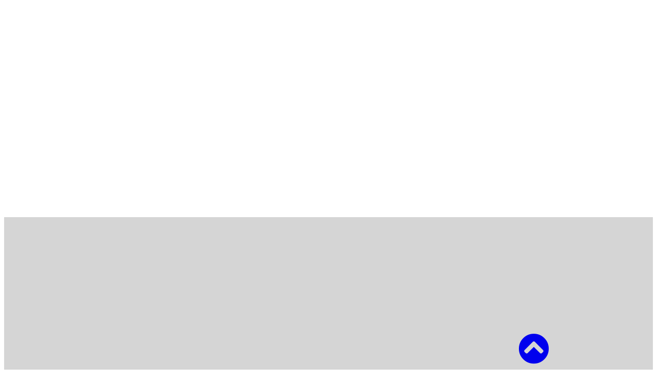

--- FILE ---
content_type: text/html; charset=UTF-8
request_url: https://www.lkorthopedics.com/2021/01/21/keeping-our-patients-safe-95-of-our-staff-have-now-been-vaccinated/
body_size: 38817
content:
<!DOCTYPE html>
<html lang="en-US">
<head >
<meta charset="UTF-8" />
<meta name="viewport" content="width=device-width, initial-scale=1" />
<meta name='robots' content='index, follow, max-image-preview:large, max-snippet:-1, max-video-preview:-1' />
	<style>img:is([sizes="auto" i], [sizes^="auto," i]) { contain-intrinsic-size: 3000px 1500px }</style>
	
	<!-- This site is optimized with the Yoast SEO plugin v23.7 - https://yoast.com/wordpress/plugins/seo/ -->
	<title>Keeping Our Patients Safe - 95% of our staff have now been vaccinated! | Lederman Kwartowitz Orthopedics</title>
	<link rel="canonical" href="https://www.lkorthopedics.com/2021/01/21/keeping-our-patients-safe-95-of-our-staff-have-now-been-vaccinated/" />
	<meta property="og:locale" content="en_US" />
	<meta property="og:type" content="article" />
	<meta property="og:title" content="Keeping Our Patients Safe - 95% of our staff have now been vaccinated! | Lederman Kwartowitz Orthopedics" />
	<meta property="og:url" content="https://www.lkorthopedics.com/2021/01/21/keeping-our-patients-safe-95-of-our-staff-have-now-been-vaccinated/" />
	<meta property="og:site_name" content="Lederman Kwartowitz Orthopedics" />
	<meta property="article:published_time" content="2021-01-21T16:36:27+00:00" />
	<meta property="og:image" content="https://wp02-media.cdn.ihealthspot.com/wp-content/uploads/sites/444/2021/01/My-Post.png" />
	<meta name="author" content="nghannam" />
	<meta name="twitter:card" content="summary_large_image" />
	<meta name="twitter:label1" content="Written by" />
	<meta name="twitter:data1" content="nghannam" />
	<script type="application/ld+json" class="yoast-schema-graph">{"@context":"https://schema.org","@graph":[{"@type":"WebPage","@id":"https://www.lkorthopedics.com/2021/01/21/keeping-our-patients-safe-95-of-our-staff-have-now-been-vaccinated/","url":"https://www.lkorthopedics.com/2021/01/21/keeping-our-patients-safe-95-of-our-staff-have-now-been-vaccinated/","name":"Keeping Our Patients Safe - 95% of our staff have now been vaccinated! | Lederman Kwartowitz Orthopedics","isPartOf":{"@id":"https://www.lkorthopedics.com/#website"},"primaryImageOfPage":{"@id":"https://www.lkorthopedics.com/2021/01/21/keeping-our-patients-safe-95-of-our-staff-have-now-been-vaccinated/#primaryimage"},"image":{"@id":"https://www.lkorthopedics.com/2021/01/21/keeping-our-patients-safe-95-of-our-staff-have-now-been-vaccinated/#primaryimage"},"thumbnailUrl":"https://wp02-media.cdn.ihealthspot.com/wp-content/uploads/sites/444/2021/01/My-Post.png","datePublished":"2021-01-21T16:36:27+00:00","dateModified":"2021-01-21T16:36:27+00:00","author":{"@id":"https://www.lkorthopedics.com/#/schema/person/042f4659f2b662594570dad161e058cd"},"breadcrumb":{"@id":"https://www.lkorthopedics.com/2021/01/21/keeping-our-patients-safe-95-of-our-staff-have-now-been-vaccinated/#breadcrumb"},"inLanguage":"en-US","potentialAction":[{"@type":"ReadAction","target":["https://www.lkorthopedics.com/2021/01/21/keeping-our-patients-safe-95-of-our-staff-have-now-been-vaccinated/"]}]},{"@type":"ImageObject","inLanguage":"en-US","@id":"https://www.lkorthopedics.com/2021/01/21/keeping-our-patients-safe-95-of-our-staff-have-now-been-vaccinated/#primaryimage","url":"https://wp02-media.cdn.ihealthspot.com/wp-content/uploads/sites/444/2021/01/My-Post.png","contentUrl":"https://wp02-media.cdn.ihealthspot.com/wp-content/uploads/sites/444/2021/01/My-Post.png"},{"@type":"BreadcrumbList","@id":"https://www.lkorthopedics.com/2021/01/21/keeping-our-patients-safe-95-of-our-staff-have-now-been-vaccinated/#breadcrumb","itemListElement":[{"@type":"ListItem","position":1,"name":"Home","item":"https://www.lkorthopedics.com/"},{"@type":"ListItem","position":2,"name":"Blog","item":"https://www.lkorthopedics.com/blog/"},{"@type":"ListItem","position":3,"name":"Keeping Our Patients Safe &#8211; 95% of our staff have now been vaccinated!"}]},{"@type":"WebSite","@id":"https://www.lkorthopedics.com/#website","url":"https://www.lkorthopedics.com/","name":"Lederman Kwartowitz Orthopedics","description":"Just another iHealthSpot WP02 site","potentialAction":[{"@type":"SearchAction","target":{"@type":"EntryPoint","urlTemplate":"https://www.lkorthopedics.com/?s={search_term_string}"},"query-input":{"@type":"PropertyValueSpecification","valueRequired":true,"valueName":"search_term_string"}}],"inLanguage":"en-US"},{"@type":"Person","@id":"https://www.lkorthopedics.com/#/schema/person/042f4659f2b662594570dad161e058cd","name":"nghannam","image":{"@type":"ImageObject","inLanguage":"en-US","@id":"https://www.lkorthopedics.com/#/schema/person/image/","url":"https://secure.gravatar.com/avatar/7bfc94b3e8dca35491c75c8a327740e6?s=96&d=mm&r=g","contentUrl":"https://secure.gravatar.com/avatar/7bfc94b3e8dca35491c75c8a327740e6?s=96&d=mm&r=g","caption":"nghannam"},"url":"https://www.lkorthopedics.com/author/nghannam/"}]}</script>
	<!-- / Yoast SEO plugin. -->


<link rel='dns-prefetch' href='//use.fontawesome.com' />
<link rel='dns-prefetch' href='//wp02-media.cdn.ihealthspot.com' />
<link rel='dns-prefetch' href='//wp02-assets.cdn.ihealthspot.com' />
<link href='https://wp02-media.cdn.ihealthspot.com' rel='preconnect' />
<link href='https://wp02-assets.cdn.ihealthspot.com' rel='preconnect' />
<link rel="alternate" type="application/rss+xml" title="Lederman Kwartowitz Orthopedics &raquo; Feed" href="https://www.lkorthopedics.com/feed/" />
<link rel='stylesheet' id='ihs-library-css' href='https://wp02-assets.cdn.ihealthspot.com/wp-content/themes/ihs-barebones-2/style.css' type='text/css' media='all' />
<style id='classic-theme-styles-inline-css' type='text/css'>
/*! This file is auto-generated */
.wp-block-button__link{color:#fff;background-color:#32373c;border-radius:9999px;box-shadow:none;text-decoration:none;padding:calc(.667em + 2px) calc(1.333em + 2px);font-size:1.125em}.wp-block-file__button{background:#32373c;color:#fff;text-decoration:none}
</style>
<style id='global-styles-inline-css' type='text/css'>
:root{--wp--preset--aspect-ratio--square: 1;--wp--preset--aspect-ratio--4-3: 4/3;--wp--preset--aspect-ratio--3-4: 3/4;--wp--preset--aspect-ratio--3-2: 3/2;--wp--preset--aspect-ratio--2-3: 2/3;--wp--preset--aspect-ratio--16-9: 16/9;--wp--preset--aspect-ratio--9-16: 9/16;--wp--preset--color--black: #000000;--wp--preset--color--cyan-bluish-gray: #abb8c3;--wp--preset--color--white: #ffffff;--wp--preset--color--pale-pink: #f78da7;--wp--preset--color--vivid-red: #cf2e2e;--wp--preset--color--luminous-vivid-orange: #ff6900;--wp--preset--color--luminous-vivid-amber: #fcb900;--wp--preset--color--light-green-cyan: #7bdcb5;--wp--preset--color--vivid-green-cyan: #00d084;--wp--preset--color--pale-cyan-blue: #8ed1fc;--wp--preset--color--vivid-cyan-blue: #0693e3;--wp--preset--color--vivid-purple: #9b51e0;--wp--preset--gradient--vivid-cyan-blue-to-vivid-purple: linear-gradient(135deg,rgba(6,147,227,1) 0%,rgb(155,81,224) 100%);--wp--preset--gradient--light-green-cyan-to-vivid-green-cyan: linear-gradient(135deg,rgb(122,220,180) 0%,rgb(0,208,130) 100%);--wp--preset--gradient--luminous-vivid-amber-to-luminous-vivid-orange: linear-gradient(135deg,rgba(252,185,0,1) 0%,rgba(255,105,0,1) 100%);--wp--preset--gradient--luminous-vivid-orange-to-vivid-red: linear-gradient(135deg,rgba(255,105,0,1) 0%,rgb(207,46,46) 100%);--wp--preset--gradient--very-light-gray-to-cyan-bluish-gray: linear-gradient(135deg,rgb(238,238,238) 0%,rgb(169,184,195) 100%);--wp--preset--gradient--cool-to-warm-spectrum: linear-gradient(135deg,rgb(74,234,220) 0%,rgb(151,120,209) 20%,rgb(207,42,186) 40%,rgb(238,44,130) 60%,rgb(251,105,98) 80%,rgb(254,248,76) 100%);--wp--preset--gradient--blush-light-purple: linear-gradient(135deg,rgb(255,206,236) 0%,rgb(152,150,240) 100%);--wp--preset--gradient--blush-bordeaux: linear-gradient(135deg,rgb(254,205,165) 0%,rgb(254,45,45) 50%,rgb(107,0,62) 100%);--wp--preset--gradient--luminous-dusk: linear-gradient(135deg,rgb(255,203,112) 0%,rgb(199,81,192) 50%,rgb(65,88,208) 100%);--wp--preset--gradient--pale-ocean: linear-gradient(135deg,rgb(255,245,203) 0%,rgb(182,227,212) 50%,rgb(51,167,181) 100%);--wp--preset--gradient--electric-grass: linear-gradient(135deg,rgb(202,248,128) 0%,rgb(113,206,126) 100%);--wp--preset--gradient--midnight: linear-gradient(135deg,rgb(2,3,129) 0%,rgb(40,116,252) 100%);--wp--preset--font-size--small: 13px;--wp--preset--font-size--medium: 20px;--wp--preset--font-size--large: 36px;--wp--preset--font-size--x-large: 42px;--wp--preset--spacing--20: 0.44rem;--wp--preset--spacing--30: 0.67rem;--wp--preset--spacing--40: 1rem;--wp--preset--spacing--50: 1.5rem;--wp--preset--spacing--60: 2.25rem;--wp--preset--spacing--70: 3.38rem;--wp--preset--spacing--80: 5.06rem;--wp--preset--shadow--natural: 6px 6px 9px rgba(0, 0, 0, 0.2);--wp--preset--shadow--deep: 12px 12px 50px rgba(0, 0, 0, 0.4);--wp--preset--shadow--sharp: 6px 6px 0px rgba(0, 0, 0, 0.2);--wp--preset--shadow--outlined: 6px 6px 0px -3px rgba(255, 255, 255, 1), 6px 6px rgba(0, 0, 0, 1);--wp--preset--shadow--crisp: 6px 6px 0px rgba(0, 0, 0, 1);}:where(.is-layout-flex){gap: 0.5em;}:where(.is-layout-grid){gap: 0.5em;}body .is-layout-flex{display: flex;}.is-layout-flex{flex-wrap: wrap;align-items: center;}.is-layout-flex > :is(*, div){margin: 0;}body .is-layout-grid{display: grid;}.is-layout-grid > :is(*, div){margin: 0;}:where(.wp-block-columns.is-layout-flex){gap: 2em;}:where(.wp-block-columns.is-layout-grid){gap: 2em;}:where(.wp-block-post-template.is-layout-flex){gap: 1.25em;}:where(.wp-block-post-template.is-layout-grid){gap: 1.25em;}.has-black-color{color: var(--wp--preset--color--black) !important;}.has-cyan-bluish-gray-color{color: var(--wp--preset--color--cyan-bluish-gray) !important;}.has-white-color{color: var(--wp--preset--color--white) !important;}.has-pale-pink-color{color: var(--wp--preset--color--pale-pink) !important;}.has-vivid-red-color{color: var(--wp--preset--color--vivid-red) !important;}.has-luminous-vivid-orange-color{color: var(--wp--preset--color--luminous-vivid-orange) !important;}.has-luminous-vivid-amber-color{color: var(--wp--preset--color--luminous-vivid-amber) !important;}.has-light-green-cyan-color{color: var(--wp--preset--color--light-green-cyan) !important;}.has-vivid-green-cyan-color{color: var(--wp--preset--color--vivid-green-cyan) !important;}.has-pale-cyan-blue-color{color: var(--wp--preset--color--pale-cyan-blue) !important;}.has-vivid-cyan-blue-color{color: var(--wp--preset--color--vivid-cyan-blue) !important;}.has-vivid-purple-color{color: var(--wp--preset--color--vivid-purple) !important;}.has-black-background-color{background-color: var(--wp--preset--color--black) !important;}.has-cyan-bluish-gray-background-color{background-color: var(--wp--preset--color--cyan-bluish-gray) !important;}.has-white-background-color{background-color: var(--wp--preset--color--white) !important;}.has-pale-pink-background-color{background-color: var(--wp--preset--color--pale-pink) !important;}.has-vivid-red-background-color{background-color: var(--wp--preset--color--vivid-red) !important;}.has-luminous-vivid-orange-background-color{background-color: var(--wp--preset--color--luminous-vivid-orange) !important;}.has-luminous-vivid-amber-background-color{background-color: var(--wp--preset--color--luminous-vivid-amber) !important;}.has-light-green-cyan-background-color{background-color: var(--wp--preset--color--light-green-cyan) !important;}.has-vivid-green-cyan-background-color{background-color: var(--wp--preset--color--vivid-green-cyan) !important;}.has-pale-cyan-blue-background-color{background-color: var(--wp--preset--color--pale-cyan-blue) !important;}.has-vivid-cyan-blue-background-color{background-color: var(--wp--preset--color--vivid-cyan-blue) !important;}.has-vivid-purple-background-color{background-color: var(--wp--preset--color--vivid-purple) !important;}.has-black-border-color{border-color: var(--wp--preset--color--black) !important;}.has-cyan-bluish-gray-border-color{border-color: var(--wp--preset--color--cyan-bluish-gray) !important;}.has-white-border-color{border-color: var(--wp--preset--color--white) !important;}.has-pale-pink-border-color{border-color: var(--wp--preset--color--pale-pink) !important;}.has-vivid-red-border-color{border-color: var(--wp--preset--color--vivid-red) !important;}.has-luminous-vivid-orange-border-color{border-color: var(--wp--preset--color--luminous-vivid-orange) !important;}.has-luminous-vivid-amber-border-color{border-color: var(--wp--preset--color--luminous-vivid-amber) !important;}.has-light-green-cyan-border-color{border-color: var(--wp--preset--color--light-green-cyan) !important;}.has-vivid-green-cyan-border-color{border-color: var(--wp--preset--color--vivid-green-cyan) !important;}.has-pale-cyan-blue-border-color{border-color: var(--wp--preset--color--pale-cyan-blue) !important;}.has-vivid-cyan-blue-border-color{border-color: var(--wp--preset--color--vivid-cyan-blue) !important;}.has-vivid-purple-border-color{border-color: var(--wp--preset--color--vivid-purple) !important;}.has-vivid-cyan-blue-to-vivid-purple-gradient-background{background: var(--wp--preset--gradient--vivid-cyan-blue-to-vivid-purple) !important;}.has-light-green-cyan-to-vivid-green-cyan-gradient-background{background: var(--wp--preset--gradient--light-green-cyan-to-vivid-green-cyan) !important;}.has-luminous-vivid-amber-to-luminous-vivid-orange-gradient-background{background: var(--wp--preset--gradient--luminous-vivid-amber-to-luminous-vivid-orange) !important;}.has-luminous-vivid-orange-to-vivid-red-gradient-background{background: var(--wp--preset--gradient--luminous-vivid-orange-to-vivid-red) !important;}.has-very-light-gray-to-cyan-bluish-gray-gradient-background{background: var(--wp--preset--gradient--very-light-gray-to-cyan-bluish-gray) !important;}.has-cool-to-warm-spectrum-gradient-background{background: var(--wp--preset--gradient--cool-to-warm-spectrum) !important;}.has-blush-light-purple-gradient-background{background: var(--wp--preset--gradient--blush-light-purple) !important;}.has-blush-bordeaux-gradient-background{background: var(--wp--preset--gradient--blush-bordeaux) !important;}.has-luminous-dusk-gradient-background{background: var(--wp--preset--gradient--luminous-dusk) !important;}.has-pale-ocean-gradient-background{background: var(--wp--preset--gradient--pale-ocean) !important;}.has-electric-grass-gradient-background{background: var(--wp--preset--gradient--electric-grass) !important;}.has-midnight-gradient-background{background: var(--wp--preset--gradient--midnight) !important;}.has-small-font-size{font-size: var(--wp--preset--font-size--small) !important;}.has-medium-font-size{font-size: var(--wp--preset--font-size--medium) !important;}.has-large-font-size{font-size: var(--wp--preset--font-size--large) !important;}.has-x-large-font-size{font-size: var(--wp--preset--font-size--x-large) !important;}
:where(.wp-block-post-template.is-layout-flex){gap: 1.25em;}:where(.wp-block-post-template.is-layout-grid){gap: 1.25em;}
:where(.wp-block-columns.is-layout-flex){gap: 2em;}:where(.wp-block-columns.is-layout-grid){gap: 2em;}
:root :where(.wp-block-pullquote){font-size: 1.5em;line-height: 1.6;}
</style>
<link rel='stylesheet' id='news-css' href='https://wp02-assets.cdn.ihealthspot.com/wp-content/plugins/custom-css-js-pro/news/css/news-min.css' type='text/css' media='all' />
<link rel='stylesheet' id='edsanimate-animo-css-css' href='https://wp02-assets.cdn.ihealthspot.com/wp-content/plugins/animate-it/assets/css/animate-animo.css' type='text/css' media='all' />
<link rel='stylesheet' id='dashicons-css' href='https://wp02-assets.cdn.ihealthspot.com/wp-includes/css/dashicons.min.css' type='text/css' media='all' />
<link rel='stylesheet' id='megamenu-genericons-css' href='https://wp02-assets.cdn.ihealthspot.com/wp-content/plugins/megamenu-pro/icons/genericons/genericons/genericons.css' type='text/css' media='all' />
<link rel='stylesheet' id='megamenu-fontawesome-css' href='https://wp02-assets.cdn.ihealthspot.com/wp-content/plugins/megamenu-pro/icons/fontawesome/css/font-awesome.min.css' type='text/css' media='all' />
<link rel='stylesheet' id='megamenu-fontawesome5-css' href='https://wp02-assets.cdn.ihealthspot.com/wp-content/plugins/megamenu-pro/icons/fontawesome5/css/all.min.css' type='text/css' media='all' />
<link rel='stylesheet' id='fancybox-css' href='https://wp02-assets.cdn.ihealthspot.com/wp-content/plugins/easy-fancybox/fancybox/1.5.4/jquery.fancybox.css' type='text/css' media='screen' />
<style id='fancybox-inline-css' type='text/css'>
#fancybox-outer{background:#ffffff}#fancybox-content{background:#ffffff;border-color:#ffffff;color:#000000;}#fancybox-title,#fancybox-title-float-main{color:#fff}
</style>
<link rel='stylesheet' id='bfa-font-awesome-css' href='https://use.fontawesome.com/releases/v5.15.4/css/all.css' type='text/css' media='all' />
<link rel='stylesheet' id='bfa-font-awesome-v4-shim-css' href='https://use.fontawesome.com/releases/v5.15.4/css/v4-shims.css' type='text/css' media='all' />
<style id='bfa-font-awesome-v4-shim-inline-css' type='text/css'>

			@font-face {
				font-family: 'FontAwesome';
				src: url('https://use.fontawesome.com/releases/v5.15.4/webfonts/fa-brands-400.eot'),
				url('https://use.fontawesome.com/releases/v5.15.4/webfonts/fa-brands-400.eot?#iefix') format('embedded-opentype'),
				url('https://use.fontawesome.com/releases/v5.15.4/webfonts/fa-brands-400.woff2') format('woff2'),
				url('https://use.fontawesome.com/releases/v5.15.4/webfonts/fa-brands-400.woff') format('woff'),
				url('https://use.fontawesome.com/releases/v5.15.4/webfonts/fa-brands-400.ttf') format('truetype'),
				url('https://use.fontawesome.com/releases/v5.15.4/webfonts/fa-brands-400.svg#fontawesome') format('svg');
			}

			@font-face {
				font-family: 'FontAwesome';
				src: url('https://use.fontawesome.com/releases/v5.15.4/webfonts/fa-solid-900.eot'),
				url('https://use.fontawesome.com/releases/v5.15.4/webfonts/fa-solid-900.eot?#iefix') format('embedded-opentype'),
				url('https://use.fontawesome.com/releases/v5.15.4/webfonts/fa-solid-900.woff2') format('woff2'),
				url('https://use.fontawesome.com/releases/v5.15.4/webfonts/fa-solid-900.woff') format('woff'),
				url('https://use.fontawesome.com/releases/v5.15.4/webfonts/fa-solid-900.ttf') format('truetype'),
				url('https://use.fontawesome.com/releases/v5.15.4/webfonts/fa-solid-900.svg#fontawesome') format('svg');
			}

			@font-face {
				font-family: 'FontAwesome';
				src: url('https://use.fontawesome.com/releases/v5.15.4/webfonts/fa-regular-400.eot'),
				url('https://use.fontawesome.com/releases/v5.15.4/webfonts/fa-regular-400.eot?#iefix') format('embedded-opentype'),
				url('https://use.fontawesome.com/releases/v5.15.4/webfonts/fa-regular-400.woff2') format('woff2'),
				url('https://use.fontawesome.com/releases/v5.15.4/webfonts/fa-regular-400.woff') format('woff'),
				url('https://use.fontawesome.com/releases/v5.15.4/webfonts/fa-regular-400.ttf') format('truetype'),
				url('https://use.fontawesome.com/releases/v5.15.4/webfonts/fa-regular-400.svg#fontawesome') format('svg');
				unicode-range: U+F004-F005,U+F007,U+F017,U+F022,U+F024,U+F02E,U+F03E,U+F044,U+F057-F059,U+F06E,U+F070,U+F075,U+F07B-F07C,U+F080,U+F086,U+F089,U+F094,U+F09D,U+F0A0,U+F0A4-F0A7,U+F0C5,U+F0C7-F0C8,U+F0E0,U+F0EB,U+F0F3,U+F0F8,U+F0FE,U+F111,U+F118-F11A,U+F11C,U+F133,U+F144,U+F146,U+F14A,U+F14D-F14E,U+F150-F152,U+F15B-F15C,U+F164-F165,U+F185-F186,U+F191-F192,U+F1AD,U+F1C1-F1C9,U+F1CD,U+F1D8,U+F1E3,U+F1EA,U+F1F6,U+F1F9,U+F20A,U+F247-F249,U+F24D,U+F254-F25B,U+F25D,U+F267,U+F271-F274,U+F279,U+F28B,U+F28D,U+F2B5-F2B6,U+F2B9,U+F2BB,U+F2BD,U+F2C1-F2C2,U+F2D0,U+F2D2,U+F2DC,U+F2ED,U+F328,U+F358-F35B,U+F3A5,U+F3D1,U+F410,U+F4AD;
			}
		
</style>
<link rel='stylesheet' id='shiftnav-css' href='https://wp02-assets.cdn.ihealthspot.com/wp-content/plugins/shiftnav-pro/pro/assets/css/shiftnav.min.css' type='text/css' media='all' />
<link rel='stylesheet' id='shiftnav-font-awesome-css' href='https://wp02-assets.cdn.ihealthspot.com/wp-content/plugins/shiftnav-pro/assets/css/fontawesome/css/font-awesome.min.css' type='text/css' media='all' />
<link rel='stylesheet' id='shiftnav-standard-dark-css' href='https://wp02-assets.cdn.ihealthspot.com/wp-content/plugins/shiftnav-pro/assets/css/skins/standard-dark.css' type='text/css' media='all' />
<link rel='stylesheet' id='wpmu-wpmu-ui-3-min-css-css' href='https://wp02-assets.cdn.ihealthspot.com/wp-content/plugins/popover/inc/external/wpmu-lib/css/wpmu-ui.3.min.css' type='text/css' media='all' />
<link rel='stylesheet' id='wpmu-animate-3-min-css-css' href='https://wp02-assets.cdn.ihealthspot.com/wp-content/plugins/popover/inc/external/wpmu-lib/css/animate.3.min.css' type='text/css' media='all' />
<link rel='stylesheet' id='hover-css' href='https://wp02-assets.cdn.ihealthspot.com/wp-content/themes/ihs-barebones-2/css/hover-min.css' type='text/css' media='all' />
<link rel='stylesheet' id='animate-css' href='https://wp02-assets.cdn.ihealthspot.com/wp-content/themes/ihs-barebones-2/css/animate.min.css' type='text/css' media='all' />
<link rel='stylesheet' id='fa-menu-icons-css' href='https://wp02-assets.cdn.ihealthspot.com/wp-content/themes/ihs-barebones-2/css/fa-menu-icons.css' type='text/css' media='all' />
<link rel='stylesheet' id='ihs-barebones-css' href='https://wp02-assets.cdn.ihealthspot.com/wp-content/themes/ihs-barebones-2/css/ihs-barebones.css' type='text/css' media='all' />
<script type="text/javascript" src="https://wp02-assets.cdn.ihealthspot.com/wp-includes/js/jquery/jquery.min.js" id="jquery-core-js"></script>
<script type="text/javascript" src="https://wp02-assets.cdn.ihealthspot.com/wp-includes/js/jquery/jquery-migrate.min.js" id="jquery-migrate-js"></script>
<link rel="https://api.w.org/" href="https://www.lkorthopedics.com/wp-json/" /><link rel="alternate" title="JSON" type="application/json" href="https://www.lkorthopedics.com/wp-json/wp/v2/posts/3689" /><link rel="EditURI" type="application/rsd+xml" title="RSD" href="https://www.lkorthopedics.com/xmlrpc.php?rsd" />

<link rel='shortlink' href='https://www.lkorthopedics.com/?p=3689' />
<link rel="alternate" title="oEmbed (JSON)" type="application/json+oembed" href="https://www.lkorthopedics.com/wp-json/oembed/1.0/embed?url=https%3A%2F%2Fwww.lkorthopedics.com%2F2021%2F01%2F21%2Fkeeping-our-patients-safe-95-of-our-staff-have-now-been-vaccinated%2F" />
<link rel="alternate" title="oEmbed (XML)" type="text/xml+oembed" href="https://www.lkorthopedics.com/wp-json/oembed/1.0/embed?url=https%3A%2F%2Fwww.lkorthopedics.com%2F2021%2F01%2F21%2Fkeeping-our-patients-safe-95-of-our-staff-have-now-been-vaccinated%2F&#038;format=xml" />
<script src='https://wp02.ihealthspot.com/?dm=54a49ca59bd0330dbdf47f1300f1eb49&amp;action=load&amp;blogid=444&amp;siteid=1&amp;t=1718885378&amp;back=https%3A%2F%2Fwww.lkorthopedics.com%2F2021%2F01%2F21%2Fkeeping-our-patients-safe-95-of-our-staff-have-now-been-vaccinated%2F' type='text/javascript'></script>	<link rel="preconnect" href="https://fonts.googleapis.com">
	<link rel="preconnect" href="https://fonts.gstatic.com">
	        <script type="text/javascript">
            (function () {
                window.lsow_fs = {can_use_premium_code: false};
            })();
        </script>
        
	<!-- ShiftNav CSS
	================================================================ -->
	<style type="text/css" id="shiftnav-dynamic-css">

	@media only screen and (min-width:1201px){ #shiftnav-toggle-main, .shiftnav-toggle-mobile{ display:none; } .shiftnav-wrap { padding-top:0 !important; } }
	@media only screen and (max-width:1200px){ #mega-menu-wrap-primary{ display:none !important; } }

/** ShiftNav Custom Menu Styles (Customizer) **/
/* shiftnav-main */
.shiftnav.shiftnav-shiftnav-main ul.shiftnav-menu li.menu-item.shiftnav-active > .shiftnav-target, .shiftnav.shiftnav-shiftnav-main ul.shiftnav-menu li.menu-item.shiftnav-in-transition > .shiftnav-target, .shiftnav.shiftnav-shiftnav-main ul.shiftnav-menu.shiftnav-active-on-hover li.menu-item > .shiftnav-target:hover, .shiftnav.shiftnav-shiftnav-main ul.shiftnav-menu.shiftnav-active-highlight li.menu-item > .shiftnav-target:active { background:#455560; }
.shiftnav.shiftnav-shiftnav-main ul.shiftnav-menu li.menu-item.current-menu-item > .shiftnav-target, .shiftnav.shiftnav-shiftnav-main ul.shiftnav-menu li.menu-item ul.sub-menu .current-menu-item > .shiftnav-target, .shiftnav.shiftnav-shiftnav-main ul.shiftnav-menu > li.shiftnav-sub-accordion.current-menu-ancestor > .shiftnav-target, .shiftnav.shiftnav-shiftnav-main ul.shiftnav-menu > li.shiftnav-sub-shift.current-menu-ancestor > .shiftnav-target { background:#455560; }
.shiftnav.shiftnav-shiftnav-main ul.shiftnav-menu li.menu-item.shiftnav-highlight > .shiftnav-target, .shiftnav.shiftnav-shiftnav-main ul.shiftnav-menu li.menu-item ul.sub-menu .shiftnav-highlight > .shiftnav-target { background:#455560; }

/* Status: Loaded from Transient */

	</style>
	<!-- end ShiftNav CSS -->

	<style type="text/css" id="branda-admin-bar-logo">
body #wpadminbar #wp-admin-bar-wp-logo > .ab-item {
	background-image: url(https://wp02.ihealthspot.com/wp-content/uploads/2025/10/iHSHH_Logo_300.png);
	background-repeat: no-repeat;
	background-position: 50%;
	background-size: 80%;
}
body #wpadminbar #wp-admin-bar-wp-logo > .ab-item .ab-icon:before {
	content: " ";
}
</style>
<link rel="pingback" href="https://www.lkorthopedics.com/xmlrpc.php" />
<!-- Messenger Chat Plugin Code -->
    <div id="fb-root"></div>

    <!-- Your Chat Plugin code -->
    <div id="fb-customer-chat" class="fb-customerchat">
    </div>

     <script>
      var chatbox = document.getElementById('fb-customer-chat');
      chatbox.setAttribute("page_id", "578788102177264");
      chatbox.setAttribute("attribution", "biz_inbox");
    </script>

     <!-- Your SDK code -->
    <script>
      window.fbAsyncInit = function() {
        FB.init({
          xfbml            : true,
          version          : 'v12.0'
        });
      };

 
      (function(d, s, id) {
        var js, fjs = d.getElementsByTagName(s)[0];
        if (d.getElementById(id)) return;
        js = d.createElement(s); js.id = id;
        js.src = 'https://connect.facebook.net/en_US/sdk/xfbml.customerchat.js';
        fjs.parentNode.insertBefore(js, fjs);
      }(document, 'script', 'facebook-jssdk'));
    </script>

<!-- start Simple Custom CSS and JS -->
<style type="text/css">
@import url('https://fonts.googleapis.com/css?family=Montserrat:400,400i,700,700i');
@import url('https://fonts.googleapis.com/css?family=Pathway+Gothic+One');
@import url('https://fonts.googleapis.com/css?family=Cabin:400,400i,600,600i,700,700i');

#scroll-to-top-link {
    position: fixed;
    bottom: 10px;
    right: 210px;
}

.contentimg{
  border-radius: 5px!important;
}

.area-expert .col-sm-6 {
    width: 85%;
  margin:0 auto;
  
}


* { -moz-box-sizing: border-box; -webkit-box-sizing: border-box; box-sizing: border-box; }

body, p { font-family: 'Montserrat', sans-serif; font-size: 20px; color: #455560; }
h1, h2 { font-family: 'Montserrat', sans-serif; font-weight: bold; color: #455560; }
h1{
  font-size: 48px;
  margin: 0 0 20px;
  font-weight: normal;
}
h2 { font-size: 48px; }

/* Header Section */
header.site-header {
  min-height:177px !important;
  position:relative;
  z-index:10;
}
#footer-vision-value, #footer-vision-value h2, #footer-vision-value p {
	color: #005daa;
}
/* delay load */
@media(min-width:1200px){
  header,
  #mega-menu-wrap-primary #mega-menu-primary > li.mega-menu-item,
  #mega-menu-wrap-primary #mega-menu-primary > li.mega-menu-item > a.mega-menu-link {
      visibility: hidden;
  }
}
#pg-w5ccc637711049-0> .panel-row-style {
    padding: 25px 0px 15px 0px !important;
}

#pgc-w5cc70c2af1b32-0-0, #pgc-w5cc70c2af1b32-0-1 { width: auto !important; }
#pg-w5cc70c2af1b32-0.panel-no-style, #pg-w5cc70c2af1b32-0.panel-has-style > .panel-row-style { justify-content: center; }

#site-logo { display: flex; justify-content: flex-start; align-items: center; min-height: 137px; margin-right: 25px; }

/* ======= Menus ======= */
#top-menu { margin-bottom: 20px; }
#top-menu .top-nav-container { display: flex; align-items: center; }
#top-nav-call p { font-size: 30px; color: #005daa; font-family: 'Pathway Gothic One';letter-spacing:-1px; }
#top-menu .top-nav-container ul { display: flex; margin: 0; }
#top-menu .top-nav-container ul li { border-right: 1px solid #ccc; padding: 0 10px; line-height: 1; }
#top-menu .top-nav-container ul li:last-child { border: none; }
#top-menu .top-nav-container ul li a { text-decoration: none; color: #455560; padding: 0;letter-spacing: -0.4px; }
#top-menu .top-nav-container ul li a:hover { background: none; }
@media(min-width:1025px){div#top-nav-menu {padding-top: 10px;}}


#mega-menu-wrap-primary.mega-sticky {
  background: #42525d !important;
  width:100% !important;
  margin:0 auto !important;
  text-align: center;
}
#mega-menu-wrap-primary.mega-sticky #mega-menu-primary > li.mega-menu-item > a.mega-menu-link {
  background: #42525d !important;
}
#mega-menu-wrap-primary.mega-sticky #mega-menu-primary > li.mega-menu-item > a.mega-menu-link:hover{
  color: #42525d !important;
  background: #fff !important;
}
#mega-menu-wrap-primary.mega-sticky #mega-menu-primary > li.mega-menu-item.mega-current-menu-item > a.mega-menu-link{
  color: #fff !important;
}
#mega-menu-wrap-primary.mega-sticky #mega-menu-primary > li.mega-menu-item.mega-current-menu-item > a.mega-menu-link:hover{
  color: #42525d !important;
}
#mega-menu-wrap-primary.mega-sticky ul#mega-menu-primary {
    background:transparent !important;
    margin: 0 auto !important;
    text-align: center;
}
.widget_maxmegamenu {
    box-shadow: none !important;
}
#mega-menu-wrap-primary #mega-menu-primary li.mega-menu-item-has-children > a.mega-menu-link:after {
  display:none;
}
#mega-menu-wrap-primary #mega-menu-primary li.mega-menu-item.mega-menu-flyout ul.mega-sub-menu a {
	text-align:center;
}
#mega-menu-wrap-primary.mega-sticky #mega-menu-primary li.mega-menu-item.mega-menu-flyout ul.mega-sub-menu {
	margin-top:0 !important;
}
#mega-menu-wrap-primary #mega-menu-primary li.mega-menu-item.mega-menu-flyout ul.mega-sub-menu {
	margin-top:22px !important;
    margin-left: -90px;
}
li#mega-menu-item-43 .mega-sub-menu {
  margin-left:-140px !important;
}
#mega-menu-wrap-primary #mega-menu-primary > li.mega-menu-item > a.mega-menu-link{
     /* padding: 0px 10px 0px 10px!important;
      font-size: 19px!important;*/
}

#mega-menu-wrap-primary.mega-sticky #mega-menu-primary > li.mega-menu-item > a.mega-menu-link{
  font-size: 16px!important;
}
@media screen and (min-width:1240px) {
		ul#mega-menu-primary {
			margin: 0 auto !important;
  }
}
@media(min-width:1200px){
  	
  #mega-menu-wrap-primary #mega-menu-primary{
    text-align:center!important;
  }
  #site-logo{
    margin-top: -35px;
  }
  #top-menu{
    padding-top: 10px;
  }
  #mega-menu-wrap-primary #mega-menu-primary > li.mega-menu-item > a.mega-menu-link{
       padding: 0px 15px 0px 15px!important;
      
}
}
@media(min-width:1420px){
  #mega-menu-wrap-primary #mega-menu-primary > li.mega-menu-item > a.mega-menu-link{
      /* padding: 0px 25px 0px 25px!important;*/
      padding: 0px 9px 0px 9px!important;
}
}
@media screen and (min-width:1200px) and (max-width:1420px) {
  #mega-menu-wrap-primary.mega-sticky #mega-menu-primary > li.mega-menu-item{
    
  }
  #mega-menu-wrap-primary.mega-sticky #mega-menu-primary > li.mega-menu-item > a.mega-menu-link{
    font-size: 13px!important;
     padding: 0px 9px 0px 9px!important;
  }
}
 #mega-menu-wrap-primary.mega-sticky #mega-menu-primary > li#mega-menu-item-2311 > a.mega-menu-link,
#mega-menu-wrap-primary.mega-sticky #mega-menu-primary > li#mega-menu-item-3682 > a.mega-menu-link{
  background:#005daa!important;
  
}
#mega-menu-wrap-primary.mega-sticky #mega-menu-primary > li#mega-menu-item-2311 > a.mega-menu-link:hover,
#mega-menu-wrap-primary.mega-sticky #mega-menu-primary > li#mega-menu-item-3682 > a.mega-menu-link:hover{
   background:#fff!important;
}


@media screen and (min-width:1670px){
   #mega-menu-wrap-primary #mega-menu-primary > li.mega-menu-item > a.mega-menu-link{
       padding: 0px 15px 0px 15px!important;
      
}
}
@media(max-width:1199px){
  .widget_maxmegamenu {
    display: none;
	}
  header .top-btn {display:none!important;}
}
.mega-menu-link:after {
  display:none !important;
}
li#mega-menu-item-74 .mega-menu-link:after  {
  display:block !important;
}
.widget_maxmegamenu {
    box-shadow: 0px -5px 8px rgba(0,0,0,.1);
}

/*= ShiftNav =*/
li#menu-item-2308, li#menu-item-2309, li#menu-item-2310, li#menu-item-2311 {
    background: #fff;
}
li#menu-item-2308 a, li#menu-item-2309 a, li#menu-item-2310 a, li#menu-item-2311 a{
    color: #455560 !important;
    text-shadow: none !important;
}

/* GT Translate */
.gt{
	font-size:16px;
	letter-spacing:-1px;
	padding:16px 30px;
	height:48px ;
	width:210px;
	margin:0 auto;
	position:relative;
	text-decoration:none;
}
.gt select {
    color:#005daa;
    font-weight:400;
	display: inline-block;
    height: 32px;
    padding: 5px 0;
    position: absolute;
    top: 8px;
    left: 3px;
    margin-left: 30px;
    max-width: 170px !important;
}
.gt:before{
  content:url(https://wp02-media.cdn.ihealthspot.com/wp-content/uploads/sites/444/2019/05/gt_logo.png)!important;
  z-index: 5;
  position: absolute;
	top:14px;
	left:10px;
 
}
@media(max-width:992px){
	.gt select {
	   background-color: #fff !important;
       color:#005daa !important;
	}
  .review-wid{
    padding:20px;
  }
}
@media(min-width:1024px){
	.gt{
		float:right;
	}
}


/*====== ROTATOR SLIDER ======*/
/*===   Parallax Slider  ===*/
.rotator{
	position:relative;
	z-index:1;
}
.rotator .textwidget {
   max-width: 100%!important;
}
.rotator .so-widget-sow-editor {
   padding: 0;
}
.rotator .so-widget-image {
   width: 100%!important;
}
.rotator p {
   margin:0;
}
.carousel {
   height: 100%;
   margin-bottom: 0;
   position: relative;
   color: #000;
}


.header-wrap {
  background: url(https://wp02-media.cdn.ihealthspot.com/wp-content/uploads/sites/444/2019/05/home-h1-bg.png);
  padding:30px 10px;
   width: 100%;
   text-align: center;
   z-index:5;
}
.content-hp {
	position:relative;
  	margin:0 auto;
    text-align:center;
	z-index:5;
}
.content-hp p {
  text-align: center !important;
}
.carousel-indicators {
	display:none;
}
.carousel-indicators li {
  width: 20px;
  height: 20px;
  border: 1px solid #f0428c;
  border-radius: 100%;
  background-color: rgba(255,255,255,0.50);
  margin: 0 8px;
}
.carousel-indicators .active {
	background:#f0428c;
	width: 20px;
	height: 20px;
	margin: 0 8px;
}
@media(min-width:1200px){
	.header-wrap {
		padding:60px 0;
		bottom:0;
        position:absolute;
	}
	.content-hp {
		padding:0 20px;
	}
}

.rotator .carousel-inner > .item.active,
.rotator .carousel-inner .item{
  background-size: 100%!important;
}
.carousel-control {
    display: none;
}
.carousel-inner >.item > a > img, .carousel-inner > .item > img, .img-responsive, .thumbnail a > img, .thumbnail > img {
  	width: 100%;
	background:transparent;
}
.carousel-fade .carousel-inner .item {
   transition-property: opacity;
}
.carousel-fade .carousel-inner .item,
.carousel-fade .carousel-inner .active.left,
.carousel-fade .carousel-inner .active.right {
   opacity: 0;
}
.carousel-fade .carousel-inner .active,
.carousel-fade .carousel-inner .next.left,
.carousel-fade .carousel-inner .prev.right {
   opacity: 1;
}
.carousel-fade .carousel-inner .next,
.carousel-fade .carousel-inner .prev,
.carousel-fade .carousel-inner .active.left,
.carousel-fade .carousel-inner .active.right {
   left: 0;
   transform: none !important;
}
.carousel-inner > .item.active {
   transform: none !important;
   -webkit-perspective: none !important; /* Safari 4-8 */
   perspective: none !important;

}
.carousel-fade .carousel-control {
   z-index: 2;
}

.carousel-fade .carousel-inner .next,
.carousel-fade .carousel-inner .prev,
.carousel-fade .carousel-inner .active.left,
.carousel-fade .carousel-inner .active.right {
  left: 0;
  transform: translate3d(0, 0, 0);
}
.carousel-inner > .item.active {
   transform: none !important;
   -webkit-perspective: none !important; /* Safari 4-8 */
   perspective: none !important;
}

.carousel-control.left,
.carousel-control.right {
  background-image: linear-gradient(to right,rgba(0,0,0,0) 0,rgba(0,0,0,0) 0%);
}
.carousel-control {
    width: 20px;
}
.glyphicon-chevron-left:before {
	content: "\f053";
    font-family: 'FontAwesome';
}
.glyphicon-chevron-right:before {
	content: "\f054" !important;
    font-family: 'FontAwesome';
}
.carousel-control .glyphicon-chevron-left, .carousel-control .glyphicon-chevron-right, .carousel-control .icon-next, .carousel-control .icon-prev {
  width: 50px;
  height: 85px;
  font-size: 40px;
  color: #fff;
  padding: 30px 0;
}
.carousel-control .glyphicon-chevron-left {
	border-radius: 0 10px 10px 0;
}
.carousel-control .glyphicon-chevron-right {
    border-radius: 10px 0 0 10px;
}

.rotator .carousel-inner > .item.active,
.rotator .carousel-inner .item{
  background-position: center top;
  height: 280px;
}
.first-slide{
   background: url("https://wp02-media.cdn.ihealthspot.com/wp-content/uploads/sites/444/2020/05/HPHeader01.jpg") top center no-repeat;
}
.second-slide{
   background: url("https://wp02-media.cdn.ihealthspot.com/wp-content/uploads/sites/444/2019/07/lko-header-2.jpg") top center no-repeat;
}
.third-slide{
   background: url("https://wp02-media.cdn.ihealthspot.com/wp-content/uploads/sites/444/2020/05/HPHeader03.jpg") top center no-repeat;
}
.fourth-slide{
   background: url("https://wp02-media.cdn.ihealthspot.com/wp-content/uploads/sites/444/2020/05/HPHeader04.jpg") top center no-repeat;
}
.fifth-slide{
   background: url("https://wp02-media.cdn.ihealthspot.com/wp-content/uploads/sites/444/2019/06/HP-Header05-lko.jpg") top center no-repeat;
}
.rotator .carousel-caption { position:absolute;top:60%; left:5%;right:auto;}
.rotator .carousel-caption p.slide-content { font-size: 30px; color: #fff; font-style: italic; line-height: 1; text-shadow: 0px 3px 10px rgba(37, 37, 37, 0.9); display: inline-block; text-align: right; }
.rotator .carousel-caption p.slide-content strong { font-weight: bold; } 
@media(max-width:1023px){
  .header-wrap {
    padding: 0 0 25px;
  }
  .container.content-hp {
    padding:0 !important;
 }
}
@media(max-width:767px){
  .rotator .carousel-caption {
    position: relative;
    top: 0;
    left: 0;
    right: 0;
    background: #455560;
    padding: 30px;
    margin-top: -60px;
  }
}
@media(min-width:768px){
	.carousel-control {
    	display: block;
	}
  .rotator .carousel-inner > .item.active,
  .rotator .carousel-inner .item{
    height: 420px;
  }
	.rotator .carousel-caption {
      position: absolute;
      bottom: 10%;
      left: 10%;
  }
  .rotator .carousel-caption p.slide-content { 
    font-size: 50px;
  }
}
@media(min-width:1200px){
.carousel-fade .carousel-control {
   z-index: 2;
   margin-top: -1200px;
}
   .rotator .carousel-inner > .item.active,
   .rotator .carousel-inner .item{
      background-attachment: fixed;
      height: 2000px;
   }
   .isSafari .rotator .carousel-inner .item, .isEdge .rotator .carousel-inner .item {
      transition: 0.0001s background;
   }
   .isEdge .rotator .carousel-inner .item.active, .isSafari .rotator .carousel-inner .item.active {
      transition: none all !important;
   }
	.rotator .carousel-caption {
      top: 20%;
      left: 25%;
  }
  .rotator .carousel-caption p.slide-content { font-size: 100px; }
}
@media(min-width:2001px){
   .rotator .carousel-inner > .item.active,
   .rotator .carousel-inner .item{
      height: 2000px;
   }
}
/* ================= END HP Header/Rotator ================= */


/* Lead Content Section */
.lead-content-container { background: url('https://wp02-media.cdn.ihealthspot.com/wp-content/uploads/sites/444/2019/05/home-h1-bg.png'); margin-top: -320px; position: relative;overflow: hidden; }
#lead-content-section { padding: 35px 0; }
#lead-content-section h1 { font-size: 60px;margin: 0 0 40px; padding-bottom: 40px;border-bottom: 1px solid #455560; }
#lead-content-section h1 img { position: relative; top: -12px;left: 10px; }
#lead-content-section p strong { color: #005daa; }
//#lead-content-right { width: 33%; }
#request-appointment { background: #c7c7c7;position: relative; top: 25px;left: 45px;margin-top: 75px; }
#request-appointment h2, #request-appointment iframe { position: relative; top:-25px; left: -45px; }
#request-appointment h2 { font-size: 24px;background: #005daa;padding: 25px;color: #fff;font-weight: normal;text-transform: uppercase;margin: 0 0 20px;}
#request-appointment h2 strong { font-size: 40px;font-weight: bold;text-transform: capitalize; }
#box--text { background: #fff;position: relative;border: solid 25px #455560;padding: 30px 5px;margin-top: 60px; }
#box--text h2 { font-size: 30px; color: #455560;margin: 0;text-align: right;font-weight: bold; }
#box--text strong { color: #363636; font-size: 40px;display: block; }
#box--text span { color: #363636;display: block; }
#box--text img { position: absolute;bottom: 5px;left: 5px;opacity: 0.3; }

@media(max-width:1023px){
  #request-appointment {top: 0;left: 0;margin-top: 30px;}
  #request-appointment h2 { top:0; left:0; }
  #request-appointment iframe { 
    top:0; 
    left:0; 
    max-width: 600px;
    padding: 0 10px;
  }
  #box--text {margin: 60px auto 0 !important; max-width: 380px; }
      
}
@media(min-width:1024px){ 
	#request-appointment iframe { max-width:366px; }
   #request-appointment h2 {max-width: 342px;}
}
/* Inner Page */
.site-inner { background: #d5d5d5; }
.home .site-inner { background: #fff; }
.inner-page-content { padding: 65px 0 105px; overflow: hidden; }
.inner-page-content h1 { font-size: 48px;margin: 0 0 20px;font-weight: normal; }
.inner-page-content h2 { margin: 0 0 40px; padding-bottom: 20px; border-bottom: solid 1px #455560;font-weight: bold;font-size: 24px; }
.inner-page-content h3 { font-weight: bold; }
#inner-page-section .content-img-form-wrapper { padding-top: 70px; }
#inner-page-section .su-accordion { margin: 0; }


/* Homepage Social Links Section */
#social-links-section { padding: 80px 20px; }
#social-links-section .social-links-wrapper { display: flex; justify-content: space-around; }
#social-links-section .social-links-wrapper a.hvr-shrink {  display: inline-block; vertical-align: middle; -webkit-transform: perspective(1px) translateZ(0); transform: perspective(1px) translateZ(0); box-shadow: 0 0 1px rgba(0, 0, 0, 0); -webkit-transition-duration: 0.3s; transition-duration: 0.3s; -webkit-transition-property: transform; transition-property: transform;
}
#social-links-section .social-links-wrapper a.hvr-shrink:hover, #social-links-section .social-links-wrapper a.hvr-shrink:hover, #social-links-section .social-links-wrapper a.hvr-shrink:hover { -webkit-transform: scale(0.9); transform: scale(0.9); }


/* Area of Expertise Section */
.aoe-section-bg { overflow: hidden; }
#aoe-section { min-height: 902px; display: flex; align-items: flex-end !important; }
#aoe-section #pgc-7-3-1 { align-self: center; }
#aoe-section h2 { line-height: 1em;margin: 0 0 50px; }
#aoe-section h2 img { float: left; }
#aoe-section #aoe-col-right { background: rgba(0, 0, 0, 0.3); padding: 30px 0; position: relative; left: 30px; }
#aoe-section #aoe-col-right::after { content: ''; display: block; position: absolute; width: 9999px; height: 100%; background: rgba(0, 0, 0, 0.3);left: 100%;top:0; }
#aoe-widget { padding: 110px 0 90px 50px; position: relative; background: #fff; position: relative; left: -30px }
#aoe-widget:after { content: ''; display: block; position: absolute; width: 9999px; height: 100%; background: #fff;left: 100%;top:0;z-index: 1; }
#aoe-widget a { text-decoration: none;font-family: 'Pathway Gothic One', sans-serif;font-size: 30px; color: #455560;text-transform: uppercase;padding-top: 30px;display: block; }
#aoe-widget a::before { content: '\f138'; display: inline-block; font-family: 'FontAwesome'; font-weight: bold;margin-right: 12px; }

/* Homepage Service List */
#service-list-section { padding: 70px 0; }
#service-list-section h2 { text-align: center; margin-bottom: 70px;margin-top: 0; }
#service-list-section .service-list-wrapper { display: flex; justify-content: center; flex-wrap: wrap; }
#service-list-section a.service-item { text-decoration: none; position: relative; width: 260px; height: 260px; display: flex; justify-content: center; align-items: flex-end; border-radius: 50%; overflow: hidden;margin: 20px 10px;text-shadow:0 10px 20px #000000; }
#service-list-section a.service-item:before { width: 100%; height: 100%; content: ''; display: block; background: rgba(6, 17, 36, .5); position: absolute; left: 0; right: 0; border-radius: 50%; border: 10px solid rgba(255,255,255,.5); }
#service-list-section .service-item img { width: 100%; }
#service-list-section .service-item p { font-family: 'Pathway Gothic One', sans-serif; font-size: 30px; color: #fff; text-align: center; position: relative; line-height: 24px; width: 130px; padding-bottom: 50px; position: absolute; font-size: 30px; text-transform: uppercase; }
#service-list-section .service-item p::before { content: '\f106'; display: block; font-family: 'FontAwesome'; font-weight: bold; }
#service-list-section .service-item:hover{-webkit-filter: contrast(130%) !important; filter: contrast(130%) !important;}

/* Footer Area */
.footer-widgets { position: relative; }
.footer-widgets::before { content: url('https://wp02-media.cdn.ihealthspot.com/wp-content/uploads/sites/444/2019/04/foot-runner-logo.png'); display: block;position: absolute; left: 0; top: -50px;width: 100%; height: 94px; text-align: center; }

/* Blog and Review Section */
#blog-review-section { padding-top: 85px; }
#blog-review-section h2 { margin-top: 0;margin-bottom: 25px;color: #fff; font-size: 42px; font-weight: bold; }
#blog-review-section .content-blog-review { border-top: 30px solid rgba(0,0,0,0.3);border-left: 30px solid rgba(0,0,0,0.3); }
#blog-review-section .col--right .content-blog-review { border-left: 0; border-right: 30px solid rgba(0,0,0,0.3); }
#blog-review-section .content-blog-review p { background: rgba(0, 93, 170, 0.8);color: #fff; padding: 60px 50px;margin:0;height: 280px; }
#blog-review-section .col--right .content-blog-review p { background: rgba(85, 96, 106, 0.8); }
#blog-review-section .content-blog-review p a { text-decoration: none;padding: 0 15px;font-family: 'Pathway Gothic One', sans-serif;font-size: 30px;color: #fff; }
#blog-review-section .content-blog-review p a::before { content: '\f138'; display: inline-block; font-family: 'FontAwesome'; font-weight: bold;margin-right: 12px; }
#blog-review-section .content-blog-review p span { display:block;padding-top: 35px; }
#blog-review-section .textwidget { height:535px;display:flex; flex-direction: column; justify-content: flex-end;text-align: center; }

/* Footer Nav Section */
#menu-footer-menu li { font-size: 16px; margin: 10px; }
#menu-footer-menu li a { color: #fff; }
#foot-nav-section .foot-nav { padding: 55px 20px; }
@media(min-width:1024px){#menu-footer-menu { margin: 0; display: flex; justify-content: center; flex-wrap: wrap;}}

/* Fotter Bottom Section */
#foot-bottom-section { padding: 55px 20px; text-align:center; }
#foot-bottom-section .address strong { font-weight:400; }
#foot-bottom-section p, #foot-bottom-section a { color: #fff;font-size: 18px; }
#foot-bottom-section em { display:inline-block;margin:0 10px;font-style:normal; }
#foot-bottom-section .footer-ih-logo { margin: 0 auto;text-align: center; }
#foot-bottom-section .footer-ih-logo a { text-decoration: none; color: #fff;font-size: 11px; }
#foot-bottom-section .social-media a { padding:0 8px; }

@media(max-width:980px){
	#foot-bottom-section em { display:none; }
	#foot-bottom-section .address strong { display:block; }
  #foot-bottom-section .footer-phone strong { display:block; }
}

/* Media Queries */
@media (max-width: 1561px) {
  .site-header ul.menu li.menu-item.menu-item-has-children>a:after { top: -3px !important; }
  #top-nav-call p { font-size: 25px; }
  #top-menu .top-nav-container ul li a { font-size: 16px; }
  #mega-menu-wrap-primary #mega-menu-primary > li.mega-menu-item > a.mega-menu-link {
    font-size:18px !important;
  }
}


@media (max-width: 1400px) {
  #mega-menu-wrap-primary #mega-menu-primary > li.mega-menu-item > a.mega-menu-link {
    font-size:16px !important;
  }
  
}

@media (max-width: 1213px) { 
  #top-menu .top-nav-container ul li a { font-size: 14px; }
}


@media (max-width: 1097px) {
  #top-menu .top-nav-container ul li a { font-size: 12px; }
}


@media (max-width: 1199px) {
  header, header.site-header {
    min-height: 100px !important;
  }
  #site-logo {
    min-height: 100px;
  }
  #request-appoint-form h2 strong { font-size: 35px; }
  #pg-w5ccc7c74453af-0> .panel-row-style {
    padding: 10px 0px 0px 0px!important;
  }
  #top-menu {
    margin-bottom: 0 !important;
  }
  #top-menu .top-nav-container { flex-wrap: wrap; justify-content: center; }
  #top-menu .top-nav-container ul li a { text-align: center; }
  #top-menu .top-nav-container ul { margin: 20px 0; }
  
  #blog-review-section .content-blog-review p { padding: 30px; }
 
}
@media(max-width:1023px){
  #top-nav-menu {display:none;}
}
@media(min-width:1024px){
  
  #blog-review-section .content-blog-review p { height:320px }
  
}
@media (max-width: 991px) {
  #top-nav-call p { font-size: 30px; }
  #top-menu .top-nav-container ul li a { font-size: 16px; }
  
  #main-nav-menu { display: none; }
  #pg-w5cc70c2af1b32-0.panel-no-style, #pg-w5cc70c2af1b32-0.panel-has-style>.panel-row-style { flex-direction: column; }
  #pgc-w5cc70c2af1b32-0-0 { align-self: center !important; }
  #site-logo { margin-right: 0; }
  #pgc-w5cc70c2af1b32-0-1 { align-self: center; }
  #top-menu .top-nav-container { flex-direction: column; }
  #top-nav-call { margin-bottom: 15px; }
  
  #lead-content-section { display: flex;flex-direction: column; }
  #lead-content-section div { width: 100%; }
  .inner-page-content { display: flex;flex-direction: column; }
  .inner-page-content div { width: 100% !important; }
  .inner-page-content div .content-img-form-wrapper { text-align: center; }
  .inner-page-content .sow-accordion-open-close-button { text-align: right; position: relative; top: -25px }
  
  #aoe-section { padding: 70px 0;flex-direction: column;align-items: center !important; }
  #aoe-section #pgc-7-3-0 { display: flex; justify-content: center; }
  #aoe-section #pgc-7-3-0, #aoe-section #pgc-7-3-1 { width: 100% !important; }
  #aoe-section #aoe-col-right { left: 0; }
  #aoe-section #aoe-col-right::after { content: none; }
  #aoe-widget { left: -30px;padding-left: 60px; }
  #aoe-widget:after { width: 60px; }
  #blog-review-section { display: flex; flex-direction: column; }
  #pgc-w5cc9a242d1c06-0-0, #pgc-w5cc9a242d1c06-0-1 { width: 100% !important; }
  #blog-review-section .content-blog-review { border: 30px solid rgba(0,0,0,0.3) !important; }
  #blog-review-section .content-blog-review p { display: flex; flex-direction: column; justify-content: center;flex-wrap: wrap; }
  #blog-review-section .textwidget { height: auto;justify-content: flex-start; }
  #blog-review-section { padding: 30px 10px !important; }
  #blog-review-section h2 { margin-top: 30px; }
 
}

@media (max-width: 780px) {
  #site-logo { justify-content: center;margin-right: 0; }
  
  #lead-content-section h1 { text-align: center;padding: 0 20px 40px; }
  #lead-content-section p { padding: 0 20px; }
  #aoe-section h2 { display: flex; justify-content: center; }
  #aoe-widget { padding: 50px; }
  
  
}

@media (max-width: 767px) {
  #aoe-section #aoe-col-right { left: 0; }
  #aoe-section #aoe-col-right::after { content: none; }
  #aoe-widget { padding: 50px 20px;left: 0; }
  #aoe-widget:after { content: none;}

}

@media (max-width: 610px) {
  #top-menu { margin-bottom: 0; }
  #top-menu .top-nav-container ul { flex-direction: column; }
  #top-menu .top-nav-container ul li { padding: 1em 0;border-right: 0; border-bottom: 1px solid #ccc; }
  
}

@media (max-width: 574px) {
  #blog-review-section .content-blog-review p { padding: 30px;height: auto; }
  #blog-review-section .content-blog-review p span a { display: block; }
}

@media (max-width: 520px) { 
  #top-menu .top-nav-container ul li a { font-size: 16px; }
}

@media (max-width: 432px) {
  #top-menu .top-nav-container ul li a { font-size: 13px; }
  #lead-content-section h1 { font-size: 46px; }
  h2 { font-size: 46px; }
}

@media (max-width: 375px) {
  
  #site-logo { justify-content: center;margin-right: 0; }
  #top-menu .top-nav-container { flex-wrap: wrap; justify-content: center; }
  #top-menu .top-nav-container ul { margin: 20px 0; }
  #top-menu .top-nav-container ul li a { font-size: 13px;text-align: center;padding: 10px 0; }
  #lead-content-section h1 { text-align: center;font-size: 46px; }
  #lead-content-section p { padding: 0 20px; }
  
  #blog-review-section .content-blog-review p { padding: 20px; }
  #blog-review-section .content-blog-review p a { padding: 0; }
  
}

/* ================= Patient Education Library ================= */

/* Search Background */
.ihs-pe-search {
   background: #005DAA url("https://s3.amazonaws.com/assets.patient-education.ihealthspot.com/MiscAssets/background-patient-education.png") top center no-repeat!important;
   background-size: cover;
   padding: 50px 50px;
    margin: 20px 20px;
   border-radius: 8px;
   color: #fff;
}
.ihs-pe-search p{
   color: #fff;
}
/* Article header with video/read article */
.nav-pills {
   margin-bottom: 20px;
}
.ihs-pe-article{
   padding: 10px;
   margin: 10px 0;
}
.ihs-pe-article .nav>li.active>a {
   color: white!important;
   background: #0f80a2!important;
   border-radius: 0;
   text-decoration: none;
}
.ihs-pe-article .nav>li>a {
   color: #fff!important;
   background: rgba(0, 0, 0, .1)!important;
   font-weight: bold;
   border-radius: 0;
   text-decoration: none;
}

.ihs-pe-article .nav-justified, .nav-tabs.nav-justified {
   margin-bottom: 20px;
}
.ihs-pe-article-title-source .col-md-3 {
   width: 30%;
}
.ihs-pe-article-title-source .col-md-3 a{
   color: #fff!important;
   background: #0f80a2;
   text-align: center;
   padding: 10px 20px;
   text-decoration: none;
}
.ihs-pe-article-title-source .col-md-3 a:hover{
   color: #0f80a2!important;
   background: #fff!important;
}


/* General Styling */

.content-lp.pe h1 {
   color: #363636;
   font-size: 40px!important;
   line-height: 40px!important;
}
.ihs-pe-article h2.section-title {
   color: #000;
   font-size: 30px!important;
   line-height: 30px!important;
}

h1.ihs-pe-article-title {
   width: 70%;
   font-size: 36px!important;
   line-height: 36px;
   margin: 5px 0 15px 0!important;
   font-weight: 500;
   word-break: keep-all;
   color: #363636;
}

h3.ihs-pe-search-title {
   font-weight: bold;
   text-transform: uppercase;
   font-size: 30px;
   color: #fff!important;
}
h3.ihs-pe-search-did-you{
   text-align: center;
   color: #fff!important;
}

li.section-menu-item a {
   color: #555;
}

.ihs-pe-search .ihs-pe-search-did-you-content{
   color: #363636;
}

/* Copyright Background */
.pe-navigation {
   padding: 10px;
   color: #000;
}
.pe-copyright {
   font-size: 13px;
   color: #000;
}

.pe-copyright a {
   color: #000;
   font-size: 13px;
   text-decoration: underline;
}
.pe-copyright p {
   /*font-size: 13px!important;*/
   color: #000;
   font-size: 13px;
}


/* General Styling */

.wp-caption-text{
   text-align: left!important;
}
.inline{
   float: none;
   display: inline-block;
   vertical-align: middle;
}

.ihs-pe-article h2.section-title {
   color: #363636;
   font-size: 24px!important;
   line-height: 24px!important;
}

.section a img{
   display: block;
}
h4.ihs-pe-search-sub-title {
   padding:10px 0 20px 0;
   color: #fff!important;
}
a.read-more-link,
a.ihs-pe-abc-item,
a.alpha-search-item{
   /*text-decoration: none;*/
   word-break: break-word;
   color: #363636;
}

.ihs-pe-search-results ul li .ihs-pe-abc-item {
   font-weight: bold;
   margin: 10px 0;
   display: block;
}
.ihs-pe-art-intro a.read-more-link {
   color:#555;
   font-weight: bold;
}
.ihs-pe-section-to-top {
   padding: 10px 0;
}
.ihs-pe-section-to-top a {
   text-decoration: none;
   color:#555;
   font-weight: bold;
   font-size: 14px;
}
.ihs-pe-section-to-top a:before {
   font-family: fontawesome;
   content: "\f062";
   color: #555;
   margin-right: .5em;
}
#ihs-pe-alpha-search a{
   color: #fff!important;
}
.ihs-pe-navigator-list ul {
   padding: 0;
}

.ihs-pe-navigator-list ul li {
   list-style: none;
   padding: 10px;
}
/*.ihs-pe-navigator-list ul li:nth-child(even) {
   background: rgba(0,0,0,0.1);
}*/
.ihs-pe-navigator-list ul li p {
   display: none;
}

.ihs-pe-search-results ul li {
   padding: 40px 10px;
}

form.ihs-pe-navigator-form {
   background: rgba(137,141,145,.8);
   padding: 10px;
   border-radius:8px;
   margin-bottom: 20px;
}
form.ihs-pe-navigator-form br {
   display: none!important;
}
@media only screen and (min-width: 1025px) {
   form.ihs-pe-navigator-form {
      width: 65%;
   }
}

@media only screen and (min-width: 1025px) {
   form.ihs-pe-navigator-form {
      width: 65%;
   }
}
@media only screen and (max-width: 780px) {
   .nav-pills {
      padding: 0;
      margin: 0;
   }
   h1.ihs-pe-article-title {
      font-size: 24px!important;
      line-height: 24px!important;
      margin: 5px 0 15px 0!important;
      font-weight: 500!important;
      width: 100%;
   }
   .ihs-pe-article h2.section-title {
      font-size: 21px!important;
      line-height: 21px!important;
   }
   .ihs-pe-article-title-source .col-md-3 {
      width: 100%;
   }
   .ihs-pe-article-title-source .col-md-3 a{
      display: block;
   }

   .ihs-pe-search {
      margin: 0;
      background: #0f80a2!important;
   }
}
@media only screen and (min-width: 1023px) and (max-width: 1024px) {
   .ihs-pe-article-title.col-md-9{
      width: 60%;
   }
   .ihs-pe-article-title-source .col-md-3 {
      width: 40%;
   }
}

/* ================= Patient Education Library End ================= */
#pg-7-3> .panel-row-style {
    background-repeat: none;
    background-attachment: fixed;
    background-size: cover!important;
}

.site-header a:hover{
  text-decoration: none!important;
}

.main-slider{
      background-attachment: fixed!important;
}
.carousel-slide .carousel-inner .item-active{
      background-attachment: fixed!important;
}

.site-header ul.menu .menu-item-42 ul.sub-menu {
    margin-left: -65px!important;
}
.site-header ul.menu .menu-item-41 ul.sub-menu {
    min-width: 15em;
    margin-left: -85px;
}
.site-header ul.menu .menu-item-43 ul.sub-menu {
    min-width: 15em;
    margin-left: -55px;
}

.inner-page-content a{
  color: #455560!important;
  text-decoration: underline;
}
.inner-page-content a:hover{
  color: #455560!important;
  text-decoration: none;
}


/*===== Blog pages =====*/
@media(max-width:991px){
	.blog main.content {
    float: none;
    width: 100% !important;
	}
	.blog .sidebar,
	.archive .sidebar  {
    float: none;
    width: 100% !important;
    max-width: 320px;
		margin:0 auto 50px;
	}
}
aside {
	max-width:400px;
	margin:0 auto;
}
.blog .site-inner, .archive .site-inner, .single-post .site-inner {
    padding-top:100px;
	position:relative;
	margin-bottom:0px;
}
.blog .content-sidebar-wrap, .article .content-sidebar-wrap, .single-post .content-sidebar-wrap {
    background: none;
    padding: 50px 0;
}

body.blog article h2, body.single-post article h2, body.archive article h2,
body.blog h2.entry-title,
body.blog h2.entry-title a,
body.archive h2.entry-title,
body.archive h2.entry-title a {
  text-decoration: none;
  border-bottom:0;
  font-size: 32px !important;
   line-height: 32px !important;
}
.blog .archive-title {
	display:none;
}
.blog .blog-cta h1 {
	margin-bottom:40px;
}
.blog .blog-cta h2 {
	margin-top:10px;
    border-bottom:0;
}
.entry-content p {
    padding-right: 25px;
    line-height: 1.5;
}
.single-post p, .single-post span, .single-post li {
    background: transparent !important;
}
.single-post .entry-content a {
    color: #455560!important;
    text-decoration: underline;
}
.single-post .entry-content a:hover {
    color: #455560!important;
    text-decoration: none;
}
@media(min-width:768px){
  .ihs-featured-image {
    max-width: 400px;
    float: left;
    margin: 0 20px 10px 0;
  }
}
.widget_search h3{
   color: #fff;
   padding: 11px 20px;
   margin: 0 auto;
   text-align: right;
}

#calendar_wrap, .sidebar select {
    font-size: 18px !important;
}
.sidebar select {
    color: #333;
    border: 1px solid #333;
    background: #fff;
	  font-size:17px!important;
}
.blog .site-inner form input[type=submit],
.blog .site-inner form input[type=search],
.archive .site-inner form input[type=submit],
.archive .site-inner form input[type=search],
.single-post .site-inner form input[type=submit],
.single-post .site-inner form input[type=search],
.search-results .site-inner form input[type=submit],
.search-results .site-inner form input[type=search]{
   background: white;
	 color:#000;
   border: 1px solid gray;
   padding: .1em .5em;
   vertical-align: middle;
   display: inline-block;
   font-size: 14px !important;
   font-weight: normal;
   max-width:65%;
}
.blog .site-inner form input[type=submit],
.archive .site-inner form input[type=submit],
.single-post .site-inner form input[type=submit],
.search-results .site-inner form input[type=submit] {
   border-left-style: none;
	background:#000 !important;
	color:#fff;
}

form.search-form input[type="submit"]:focus {
    padding: .1em .5em;
    display: inline-block;
}

body.blog .site-inner .content-sidebar-wrap article .entry-content {
  background: transparent;
  -webkit-box-shadow: none;
     -moz-box-shadow: none;
          box-shadow: none;
}


body.blog .site-inner .content-sidebar-wrap article,
body.archive .site-inner .content-sidebar-wrap article {
    border: 1px solid #1f1f1f36;
    background: rgba(255,255,255,0.7);
    padding: 70px 0 30px 30px;
}

.archive article {
    padding-top: 30px;
    padding-bottom: 30px;
    padding-right: 30px;
    padding-left: 30px;
    margin: 0 0 20px 0;
}
.sidebar-primary section {
  border: none;
  padding: 10px;
  padding-bottom: 20px;
  background: #0055a5;
  color:#fff;
}
section#search-2 {
    border: none;
    padding: 10px 5px;
    padding-bottom: 20px;
    text-align: center;
}
.sidebar-primary section h3, .sidebar-primary section a {
  color:#fff !important;
  font-size:16px;
}
.sidebar-primary section h3 {
  font-size: 20px;
  margin-top: 0;
	font-weight:700;
	text-transform:uppercase;
}
table#wp-calendar {
    width: 100%;
	  color:#fff;
	position:relative;
	margin-top:40px;
}
#wp-calendar caption {
	  color:#fff;
    font-size: 22px;
	  font-weight:400;
	  position:absolute;
	  top:-40px;
}


header.entry-header {
	position:relative;
}


/* date */
.blog .entry-header p.entry-meta,
.archive .entry-header p.entry-meta {
  position: absolute;
  background: #0055a5;
  color: #fff;
  padding: 10px;
  font-size: 16px;
  line-height:18px;
  width: 150px;
  right: 0px;
  top: -85px;
  text-align: center;
}

/* read more button */
body.blog .site-inner .content-sidebar-wrap article .entry-content .more-link,
body.archive .site-inner .content-sidebar-wrap article .entry-content .more-link {
  background:#0055a5;
  color: #fff;
  padding: 10px 20px;
  float: right;
  font-size: 18px;
  text-decoration:none;
  margin:20px -25px 0 auto;
}
body.blog .site-inner .content-sidebar-wrap article .entry-content .more-link:hover,
body.archive .site-inner .content-sidebar-wrap article .entry-content .more-link:hover {
  background: #999;
	text-decoration:none;
}
.more-link:before {
    content: '\f138';
    font-family: 'fontAwesome';
    padding-right: 8px;
}

footer.entry-footer p {
    font-size: 14px !important;
}
span.entry-tags {
    display: block;
}
#calendar_wrap a {
    font-weight: 700;
}
@media (min-width: 450px) {
  .blog article, .archive article, .single-post article {
    margin: 0 20px 20px 0;
  }
}
/* END Blog pages */

/* search results page */
@media (min-width: 768px) {
  body.content-sidebar .content-sidebar-wrap > .content {
      width: 70%;
      margin-right: 5%;
  }
}
.search-results .site-inner {
  padding:60px 10px;
}
.search-results h2 a {
	font-size:22px !important;
	font-weight:700;
	margin:15px 0 5px !important;
	text-transform:uppercase;
}
.search-results .more-link {
    font-weight:700;
    text-decoration:none;
	text-transform:uppercase;
}
.search-results .more-link:hover {
    color:#337ab7;
}



/* ================= Pagination ================= */
.archive-pagination.pagination {
    max-width: 1200px;
    margin: 0 auto 50px;
    display: block;
}

.pagination ul {
  width: auto;
  margin: 0;
  padding: 0;
  list-style-type: none;
  text-align: center;
}
.pagination ul li {
  max-width: 300px;
  display: inline-block;
  list-style-type: none;
  padding: 0 5px;
  margin-bottom: 0;
}

.ih-bug{
text-align:center;
margin: 10px auto 3px;
font-family:'Open Sans', sans-serif;
font-size: 10px !important;
line-height: normal !important;
font-weight:normal !important;
color:#fff !important;
padding-bottom:15px;
}
.ih-bug img{
display:block;
margin: 10px auto 4px;
width:110px !important;
}
.ih-bug a, .ih-bug a:link, .ih-bug a:active,.ih-bug a:visited, .ih-bug a:hover {
color: #fff!important;
text-decoration: none;
font-weight: normal;
font-size: 10px !important;
}

.footer-widgets .wrap .widget-area .widget_nav_menu ul li {
   list-style: none;
   display: inline-block;
   padding: 0 10px;
	font-size: 16px;
    color: #ffffff
}

@media (min-width:992px) and (max-width:1199px) {
  .footer-widgets .wrap .widget-area .widget_nav_menu ul li {
    font-size: 14px;
  }
  .footer-widgets {
    font-size: 14px;
  }
}

@media (max-width:991px) {
  .footer-widgets .wrap .widget-area .widget_nav_menu ul li {
    float: none;
    display: block !important;
  }
  }

.footer-widgets .wrap .widget-area .widget_nav_menu ul li a {
    color: #fff;
    margin: 0 auto;
  text-align: center;
}

.site-footer .wrap .widget-area .widget_nav_menu ul, .footer-widgets .wrap .widget-area .widget_nav_menu ul {
    padding: 0;
    margin: 0 auto!important;
    text-align: center;
}

.seo {
   text-align: center;
   padding: 10px;
}
.seo p {
   color: #fff!important;
   font-size: 12px !important;
   font-weight: 400;
   font-family:'Open Sans', Arial, sans-serif;
}
.seo a {
   color: #fff!important;
   font-size: 12px !important;
   font-weight: 400;
   text-decoration: underline;
   text-transform: inherit;
   font-family:'Open Sans', Arial, sans-serif;
}
.seo {
   display: none!important;
}
.home .seo {
   display: block!important;
}
@media only screen and (min-width: 240px) and (max-width: 1024px) {
   .seo,
   .home .seo {
      display: none !important;
      text-align: center;
   }
  
}

#scroll-to-top-link {
    z-index: 10;
} 

/*====== Corona Message ====*/
.corona-message{
  background:#2f5daa;
  padding-left: 30px;
}
.corona-message p, .corona-message a{
  color:#fff;
}
a.more-btn{
text-decoration: none!important;
text-transform: uppercase;
  border: 1px solid #fff;
  padding: 3px 15px;
  transition: .3s ease all;
}
a.more-btn:hover{
  background:#fff;
  color:#2f5daa;
}
/*======= Body Chart Image ======*/
.body-chart-page .body-list p a{
  font-size: 19px;
  text-transform: capitalize;
  text-decoration:underline;
}
.body-chart-page .body-list p a:hover{
   text-decoration:none;
}
.body-chart-page .inner-page-content {
    padding: 65px 0 30px;
    overflow: hidden;
}
.body-chart-page .body-img-widget{
 top: -40px;
}


/*====== Hide Vision from home page footer ====*/

.home .footer-vision {
  display: none!important;
}

.hide-temp {
  display: none !important;
}



</style>
<!-- end Simple Custom CSS and JS -->
<!-- start Simple Custom CSS and JS -->
<style type="text/css">
.body-section {
  min-height: 902px;
  display: flex;
  align-items: flex-end!important;
  overflow: hidden;
}

.body-section .item-row {
  margin-left: auto;
  margin-right: auto;
}

.body-section .col-sm-6 {
    align-items: flex-end;
    display: flex;
  min-height: 880px;
}

.body-img-widget {
  background: rgba(0,0,0,.3);
  padding: 30px 0;
  position: relative;
  left: 30px;
  top: -80px;
}
.body-img-widget::after {
    content: '';
    display: block;
    position: absolute;
    width: 9999px;
    height: 100%;
    background: rgba(0,0,0,.3);
    left: 100%;
    top: 0;
}
.body-img-inner {
    padding: 110px 0 90px 50px;
    background: #fff;
    position: relative;
    left: -30px;
}
.body-img-inner::after {
    content: '';
    display: block;
    position: absolute;
    width: 9999px;
    height: 100%;
    background: #fff;
    left: 100%;
    top: 0;
    z-index: 1;
}

ul.body-list {
   width: auto;
   margin: 0;
   padding: 0;
   list-style-type: none;
}
ul.body-list li {
   display: inline-block;
   list-style-type: none;
   vertical-align: bottom;
}
ul.body-list li img {
   width: auto;
   display: block;
   margin: 0 auto;
   padding-right: 10px;
}

.body-section h2 {
    line-height: 1em;
    margin: 0 0 50px;
    min-height: 98px;
}
.body-section h2 img {
    float: left;
}
.body-list a {
    text-decoration: none;
    font-size: 30px;
    color: #455560;
    text-transform: uppercase;
    display: block;
}
.body-list .learn-button {
    font-weight: 700;
    margin-right: 12px;
}

.body-list a.learn-button {
    display: block;
}
.spcbtn {
    text-decoration: none;
    font-family: 'Pathway Gothic One',sans-serif;
    font-size: 30px;
    color: #455560;
    text-transform: uppercase;
    padding-top: 30px;
    display: block;
}
span.btnicon {
    font-size: 30px;
    padding-right: 5px;
}


.shoulder:hover, .neck:hover, .elbow:hover, .spine:hover, .hand-wrist:hover, .hip:hover, .knee:hover, .foot-ankle:hover {
    cursor: pointer !important;
}

li .body-message {
   
}
li .body-message {
  margin-top: 0px;
}
li .body-message p {
  font-size: 20px;
  color: #455560;
}

#hip.body-text {
  display: none;
}
li .body-image:hover li #hip.body-text{
   display: block !important; 
}
.body-message.item-on {
    display: none;
}
.body-image.item-on {
}

#shoulder_img.hip-hover-image {
}
#neck_img.hip-hover-image {
}

#elbow_img.hip-hover-image {
}

#spine_img.hip-hover-image {
}

#hand_img.hip-hover-image {
}

#hip_img.hip-hover-image {
}

#knee_img.hip-hover-image {
}

#ankle_img.hip-hover-image {
}

#shoulder.body-text{
  display: none;
}
#neck.body-text {
  display: none;
}
#elbow.body-text {
  display: none;
}
#spine.body-text {
  display: none;
}

#hand_wrist.body-text {
  display: none;
}
#knee.body-text {
  display: none;
}

#foot_ankle.body-text {
  display: none;
}

.hip-hover-image {
  display: none;
}


@media (min-width: 1200px) {
  .body-section .item-row {
      width: 1170px;
  }
  .ieFix .body-image {
  	position: relative;
  	top: 136px;
  }
  .ieFix .body-img-widget {
  	top: 60px;
  }
}
@media (min-width: 992px) and (max-width: 1199px) {
  .body-section {
    min-height: 832px;
  }
  .body-section .item-row {
    width: 950px;
  }
  .body-section .col-sm-6 {
    min-height: 820px;
  }
  .body-img-inner {
    padding: 60px 0 50px 50px;
  }
  .ieFix .body-image {
  	position: relative;
  	top: 68px;
    right: 90px;
  }
  .ieFix .body-img-widget {
  	top: 120px;
  }
  .body-section h2 {
    margin: 0 0 20px;
    min-height: 86px;
    font-size: 42px;
  }
  li .body-message p {
    font-size: 18px;
  }
  .spcbtn {
    padding-top: 20px;
  }
}
@media (max-width: 991px) {
  .body-section {
    min-height: 50px;
  }
  .body-section .item-row {
    padding-top: 60px;
    padding-bottom: 70px;
  }
  .body-section .col-sm-6 {
	min-height: 50px;
    float: none;
    margin: 0 auto;
  }
  .body-img-widget {
  	left: 0;
    top: 0;
  }
  .body-img-inner {
    padding: 30px 0 30px 40px;
    left: -20px;
  }
  .body-section h2 {
    margin: 0 0 20px;
    min-height: 70px;
    font-size: 32px;
  }
  li .body-message p {
    font-size: 18px;
  }
  .spcbtn {
    padding-top: 20px;
  }
  .body-img-widget::after {
    width: 0;
  }
  .body-img-inner::after {
    width: 40px;
  }
  ul.body-list li img {
    max-width: 62px;
  }
  .ieFix #social-links-section .social-links-wrapper {
    display: block;
  }  
  .ieFix #social-links-section .social-links-wrapper a.hvr-shrink {
    width: 18%;
  }
}

@media (max-width: 767px) {
  .ieFix .body-image {
    width: 100%;
  }
}

</style>
<!-- end Simple Custom CSS and JS -->
<!-- start Simple Custom CSS and JS -->
<script type="text/javascript">
jQuery(document).ready(function( $ ){
   
   $('map#image-map').imageMapResize();

// JS fuctions to change Hip Text when hovering over the image   
  $(".shoulder").hover(function(){
     $("img#default_img").attr("srcset","https://wp02-media.cdn.ihealthspot.com/wp-content/uploads/sites/444/2019/05/01191530/shoulder-hover-IMG.png");
	 $("img#default_img").attr("src","https://wp02-media.cdn.ihealthspot.com/wp-content/uploads/sites/444/2019/05/01191530/shoulder-hover-IMG.png");
	 $(".body-message.item-off").css({ "display": "none" });
     $(".body-message.item-on").css({ "display": "block" });
     $(".body-text").css({ "display": "none" });
     $("#shoulder").css({ "display": "block" });
  });
   
  $(".neck").hover(function(){
     $("img#default_img").attr("srcset","https://wp02-media.cdn.ihealthspot.com/wp-content/uploads/sites/444/2019/05/01191624/neck-hover-IMG.png");
    $("img#default_img").attr("src","https://wp02-media.cdn.ihealthspot.com/wp-content/uploads/sites/444/2019/05/01191624/neck-hover-IMG.png");
	 $(".body-message.item-off").css({ "display": "none" });
     $(".body-message.item-on").css({ "display": "block" });
     $(".body-text").css({ "display": "none" });
     $("#neck").css({ "display": "block" });
  });
   
  $(".elbow").hover(function(){
     $("img#default_img").attr("srcset","https://wp02-media.cdn.ihealthspot.com/wp-content/uploads/sites/444/2019/05/01192004/elbow-hover-IMG.png");
	 $("img#default_img").attr("src","https://wp02-media.cdn.ihealthspot.com/wp-content/uploads/sites/444/2019/05/01192004/elbow-hover-IMG.png");
	 $(".body-message.item-off").css({ "display": "none" });
     $(".body-message.item-on").css({ "display": "block" });
     $(".body-text").css({ "display": "none" });
     $("#elbow").css({ "display": "block" });
  });

  $(".spine").hover(function(){
     $("img#default_img").attr("srcset","https://wp02-media.cdn.ihealthspot.com/wp-content/uploads/sites/444/2019/05/01192052/spine-hover-IMG.png");
	 $("img#default_img").attr("src","https://wp02-media.cdn.ihealthspot.com/wp-content/uploads/sites/444/2019/05/01192052/spine-hover-IMG.png");
	 $(".body-message.item-off").css({ "display": "none" });
     $(".body-message.item-on").css({ "display": "block" });
     $(".body-text").css({ "display": "none" });
     $("#spine").css({ "display": "block" });
  });
   
  $(".hand-wrist").hover(function(){
     $("img#default_img").attr("srcset","https://wp02-media.cdn.ihealthspot.com/wp-content/uploads/sites/444/2019/05/01192128/hand-wrist-hover-IMG.png");
	 $("img#default_img").attr("src","https://wp02-media.cdn.ihealthspot.com/wp-content/uploads/sites/444/2019/05/01192128/hand-wrist-hover-IMG.png");
	 $(".body-message.item-off").css({ "display": "none" });
     $(".body-message.item-on").css({ "display": "block" });
     $(".body-text").css({ "display": "none" });
     $("#hand-wrist").css({ "display": "block" });
  });
   
  $(".hip").hover(function(){
     $("img#default_img").attr("srcset","https://wp02-media.cdn.ihealthspot.com/wp-content/uploads/sites/444/2019/05/01192253/hip-hover-IMG.png");
	 $("img#default_img").attr("src","https://wp02-media.cdn.ihealthspot.com/wp-content/uploads/sites/444/2019/05/01192253/hip-hover-IMG.png");
	 $(".body-message.item-off").css({ "display": "none" });
     $(".body-message.item-on").css({ "display": "block" });
     $(".body-text").css({ "display": "none" });
     $("#hip").css({ "display": "block" });
  });   

  $(".knee").hover(function(){
     $("img#default_img").attr("srcset","https://wp02-media.cdn.ihealthspot.com/wp-content/uploads/sites/444/2019/05/01192327/knee-hover-IMG.png");
	 $("img#default_img").attr("src","https://wp02-media.cdn.ihealthspot.com/wp-content/uploads/sites/444/2019/05/01192327/knee-hover-IMG.png");
	 $(".body-message.item-off").css({ "display": "none" });
     $(".body-message.item-on").css({ "display": "block" });
     $(".body-text").css({ "display": "none" });
     $("#knee").css({ "display": "block" });
  });
   
    $(".foot-ankle").hover(function(){
     $("img#default_img").attr("srcset","https://wp02-media.cdn.ihealthspot.com/wp-content/uploads/sites/444/2019/05/01192423/foot-ankle-hover-IMG.png");
	 $("img#default_img").attr("src","https://wp02-media.cdn.ihealthspot.com/wp-content/uploads/sites/444/2019/05/01192423/foot-ankle-hover-IMG.png");
	 $(".body-message.item-off").css({ "display": "none" });
     $(".body-message.item-on").css({ "display": "block" });
     $(".body-text").css({ "display": "none" });
     $("#foot-ankle").css({ "display": "block" });
  }); 
 
// To detect IE 11 and earlier versions
   if(navigator.userAgent.indexOf('MSIE')!==-1 || navigator.appVersion.indexOf('Trident/') > 0) {
     $("body").addClass("ieFix");
   }
   
// JS fuctions to restore Hip Text when hovering out of the area
  $(".body-section .item-row").mouseleave(function(){
	  mouseOut();
  });
   
   function mouseOut() {
      $("img#default_img").attr("srcset","https://wp02-media.cdn.ihealthspot.com/wp-content/uploads/sites/444/2019/05/01190459/runner-IMG.png");
	  $("img#default_img").attr("src","https://wp02-media.cdn.ihealthspot.com/wp-content/uploads/sites/444/2019/05/01190459/runner-IMG.png");
	  $(".body-message.item-off").css({ "display": "block" });
      $(".body-message.item-on").css({ "display": "none" });
   }

}); 
</script>
<!-- end Simple Custom CSS and JS -->
<!-- start Simple Custom CSS and JS -->
<script type="text/javascript">
function ready() {
jQuery("header").css("visibility", "visible");
jQuery("#mega-menu-wrap-primary #mega-menu-primary > li.mega-menu-item").css("visibility", "visible");
jQuery("#mega-menu-wrap-primary #mega-menu-primary > li.mega-menu-item > a.mega-menu-link").css("visibility", "visible");
}
document.addEventListener("DOMContentLoaded", ready);

jQuery(document).ready(function( $ ){
  

  $('.carousel').carousel({
      wrap: true,
      interval: 4500
   });
      var cleanPath = window.location.pathname.replace(/\/|.aspx|\s+/ig, '');

//Date function for Privacy Policy
      if(cleanPath == "privacy-policy"){
         var d = new Date();
         var output = d.getMonth()+1 + '/' + d.getDate() + '/' + d.getFullYear();
         $("#date").html(output);
      }
  
      $("#myModal").on('hidden.bs.modal', function (e) {
         $("#myModal iframe").attr("src", $("#myModal iframe").attr("src"));
      });

  
  
      // Convert span phone to link
      $(".content span, .content strong, .content-hp strong, .content-lp strong").html(function (a, b) {
         var rxp = /(\(?\b[0-9]{3}\)?[-. ]?[0-9]{3}[-. ]?[0-9]{4}\b)/ig;

         try {
            var matchedNum = b.match(/(\([0-9]{3}\)?[-. ]?[0-9]{3}[-. ]?[0-9]{4})/i)
               , matchedPhoneLink = b.match(/\<a .*\>\([0-9]{3}\)?[-. ]?[0-9]{3}[-. ]?[0-9]{4}\<\/a\>/i)
               , strippedNum = matchedNum[1].replace(/\s+|-|\(|\)/ig, '');

            if (matchedNum && !matchedPhoneLink) return b.replace(rxp, '<strong><a title="For Mobile Use" href="tel:' + strippedNum + '">$1</a></strong>');

            if (matchedPhoneLink) return b.replace(rxp, '$1');
         }
         catch (e) {
         }
      });
  
   $(".top-header .widget_search h3").click(function() {
         if ($(".widget_search form").hasClass("display-search")== true)
         {
            $(".widget_search form").removeClass("display-search");
         }
         else
            $(".widget_search form").addClass("display-search");

      });
      
});
/**
 * Created by bfindley on 4/25/2017.
 * Updated by sbueno on 1/30/2018.
 */
jQuery(document).ready(function() {

  if (typeof(location.hash) == 'undefined') return;
  if (location.hash.length == 0) return;

  var $bookmark = jQuery('.sow-accordion-panel[data-anchor='+location.hash.replace('#','')+']');
  if(typeof($bookmark.offset()) == 'undefined') return;

  setTimeout(function() {
    jQuery('html, body').scrollTop(0);
    jQuery('html, body').delay(100).animate({
      scrollTop: $bookmark.offset().top - 80
    }, 1000);

  }, 800);

});
 
</script>
<!-- end Simple Custom CSS and JS -->
<!-- start Simple Custom CSS and JS -->
<script type="text/javascript">
!function(){"use strict";function a(){function a(){function a(a,d){function e(a){var d=1===(f=1-f)?"width":"height";return c[d]+Math.floor(Number(a)*b[d])}var f=0;j[d].coords=a.split(",").map(e).join(",")}var b={width:l.width/l.naturalWidth,height:l.height/l.naturalHeight},c={width:parseInt(window.getComputedStyle(l,null).getPropertyValue("padding-left"),10),height:parseInt(window.getComputedStyle(l,null).getPropertyValue("padding-top"),10)};k.forEach(a)}function b(a){return a.coords.replace(/ *, */g,",").replace(/ +/g,",")}function c(){clearTimeout(m),m=setTimeout(a,250)}function d(){l.width===l.naturalWidth&&l.height===l.naturalHeight||a()}function e(){l.addEventListener("load",a,!1),window.addEventListener("focus",a,!1),window.addEventListener("resize",c,!1),window.addEventListener("readystatechange",a,!1),document.addEventListener("fullscreenchange",a,!1)}function f(){return"function"==typeof i._resize}function g(a){return document.querySelector('img[usemap="'+a+'"]')}function h(){j=i.getElementsByTagName("area"),k=Array.prototype.map.call(j,b),l=g("#"+i.name)||g(i.name),i._resize=a}var i=this,j=null,k=null,l=null,m=null;f()?i._resize():(h(),e(),d())}function b(){function b(a){if(!a.tagName)throw new TypeError("Object is not a valid DOM element");if("MAP"!==a.tagName.toUpperCase())throw new TypeError("Expected <MAP> tag, found <"+a.tagName+">.")}function c(c){c&&(b(c),a.call(c),d.push(c))}var d;return function(a){switch(d=[],typeof a){case"undefined":case"string":Array.prototype.forEach.call(document.querySelectorAll(a||"map"),c);break;case"object":c(a);break;default:throw new TypeError("Unexpected data type ("+typeof a+").")}return d}}"function"==typeof define&&define.amd?define([],b):"object"==typeof module&&"object"==typeof module.exports?module.exports=b():window.imageMapResize=b(),"jQuery"in window&&(jQuery.fn.imageMapResize=function(){return this.filter("map").each(a).end()})}();
//# sourceMappingURL=imageMapResizer.map 
</script>
<!-- end Simple Custom CSS and JS -->
<link rel="icon" href="https://wp02-media.cdn.ihealthspot.com/wp-content/uploads/sites/444/2019/04/cropped-runner-logo-32x32.png" sizes="32x32" />
<link rel="icon" href="https://wp02-media.cdn.ihealthspot.com/wp-content/uploads/sites/444/2019/04/cropped-runner-logo-192x192.png" sizes="192x192" />
<link rel="apple-touch-icon" href="https://wp02-media.cdn.ihealthspot.com/wp-content/uploads/sites/444/2019/04/cropped-runner-logo-180x180.png" />
<meta name="msapplication-TileImage" content="https://wp02-media.cdn.ihealthspot.com/wp-content/uploads/sites/444/2019/04/cropped-runner-logo-270x270.png" />
	<style id="egf-frontend-styles" type="text/css">
		p {} h1 {} h2 {} h3 {} h4 {} h5 {} h6 {} 	</style>
	<style type="text/css">/** Friday 3rd May 2019 16:07:11 UTC (core) **//** THIS FILE IS AUTOMATICALLY GENERATED - DO NOT MAKE MANUAL EDITS! **//** Custom CSS should be added to Mega Menu > Menu Themes > Custom Styling **/.mega-menu-last-modified-1556899631 {	content: 'Friday 3rd May 2019 16:07:11 UTC';}#mega-menu-wrap-primary, #mega-menu-wrap-primary #mega-menu-primary, #mega-menu-wrap-primary #mega-menu-primary ul.mega-sub-menu, #mega-menu-wrap-primary #mega-menu-primary li.mega-menu-item, #mega-menu-wrap-primary #mega-menu-primary li.mega-menu-row, #mega-menu-wrap-primary #mega-menu-primary li.mega-menu-column, #mega-menu-wrap-primary #mega-menu-primary a.mega-menu-link {transition: none;-webkit-border-radius: 0 0 0 0;-moz-border-radius: 0 0 0 0;-ms-border-radius: 0 0 0 0;-o-border-radius: 0 0 0 0;border-radius: 0 0 0 0;-webkit-box-shadow: none;-moz-box-shadow: none;-ms-box-shadow: none;-o-box-shadow: none;box-shadow: none;background: none;border: 0;bottom: auto;box-sizing: border-box;clip: auto;color: #666;display: block;float: none;font-family: inherit;font-size: 14px;height: auto;left: auto;line-height: 1.7;list-style-type: none;margin: 0;min-height: auto;max-height: none;opacity: 1;outline: none;overflow: visible;padding: 0;position: relative;pointer-events: auto;right: auto;text-align: left;text-decoration: none;text-indent: 0;text-transform: none;transform: none;top: auto;vertical-align: baseline;visibility: inherit;width: auto;word-wrap: break-word;}#mega-menu-wrap-primary:before, #mega-menu-wrap-primary #mega-menu-primary:before, #mega-menu-wrap-primary #mega-menu-primary ul.mega-sub-menu:before, #mega-menu-wrap-primary #mega-menu-primary li.mega-menu-item:before, #mega-menu-wrap-primary #mega-menu-primary li.mega-menu-row:before, #mega-menu-wrap-primary #mega-menu-primary li.mega-menu-column:before, #mega-menu-wrap-primary #mega-menu-primary a.mega-menu-link:before, #mega-menu-wrap-primary:after, #mega-menu-wrap-primary #mega-menu-primary:after, #mega-menu-wrap-primary #mega-menu-primary ul.mega-sub-menu:after, #mega-menu-wrap-primary #mega-menu-primary li.mega-menu-item:after, #mega-menu-wrap-primary #mega-menu-primary li.mega-menu-row:after, #mega-menu-wrap-primary #mega-menu-primary li.mega-menu-column:after, #mega-menu-wrap-primary #mega-menu-primary a.mega-menu-link:after {display: none;}#mega-menu-wrap-primary {-webkit-border-radius: 0px 0px 0px 0px;-moz-border-radius: 0px 0px 0px 0px;-ms-border-radius: 0px 0px 0px 0px;-o-border-radius: 0px 0px 0px 0px;border-radius: 0px 0px 0px 0px;}@media only screen and (min-width: 601px) {#mega-menu-wrap-primary {background: rgba(34, 34, 34, 0);}}#mega-menu-wrap-primary.mega-keyboard-navigation .mega-menu-toggle:focus, #mega-menu-wrap-primary.mega-keyboard-navigation .mega-toggle-block:focus, #mega-menu-wrap-primary.mega-keyboard-navigation .mega-toggle-block a:focus, #mega-menu-wrap-primary.mega-keyboard-navigation .mega-toggle-block .mega-search input[type=text]:focus, #mega-menu-wrap-primary.mega-keyboard-navigation .mega-toggle-block button.mega-toggle-animated:focus, #mega-menu-wrap-primary.mega-keyboard-navigation #mega-menu-primary a:focus, #mega-menu-wrap-primary.mega-keyboard-navigation #mega-menu-primary input:focus, #mega-menu-wrap-primary.mega-keyboard-navigation #mega-menu-primary li.mega-menu-item a.mega-menu-link:focus {outline: 3px solid #109cde;outline-offset: -3px;}#mega-menu-wrap-primary.mega-keyboard-navigation .mega-toggle-block button.mega-toggle-animated:focus {outline-offset: 2px;}#mega-menu-wrap-primary.mega-keyboard-navigation > li.mega-menu-item > a.mega-menu-link:focus {background: #fff;color: #455560;font-weight: normal;text-decoration: none;border-color: #455560;}@media only screen and (max-width: 600px) {#mega-menu-wrap-primary.mega-keyboard-navigation > li.mega-menu-item > a.mega-menu-link:focus {color: #fff;background: #333;}}#mega-menu-wrap-primary #mega-menu-primary {visibility: visible;text-align: left;padding: 0px 0px 0px 0px;}#mega-menu-wrap-primary #mega-menu-primary a.mega-menu-link {cursor: pointer;display: inline;}#mega-menu-wrap-primary #mega-menu-primary a.mega-menu-link .mega-description-group {vertical-align: middle;display: inline-block;transition: none;}#mega-menu-wrap-primary #mega-menu-primary a.mega-menu-link .mega-description-group .mega-menu-title, #mega-menu-wrap-primary #mega-menu-primary a.mega-menu-link .mega-description-group .mega-menu-description {transition: none;line-height: 1.5;display: block;}#mega-menu-wrap-primary #mega-menu-primary a.mega-menu-link .mega-description-group .mega-menu-description {font-style: italic;font-size: 0.8em;text-transform: none;font-weight: normal;}#mega-menu-wrap-primary #mega-menu-primary li.mega-menu-megamenu li.mega-menu-item.mega-icon-left.mega-has-description.mega-has-icon > a.mega-menu-link {display: flex;align-items: center;}#mega-menu-wrap-primary #mega-menu-primary li.mega-menu-megamenu li.mega-menu-item.mega-icon-left.mega-has-description.mega-has-icon > a.mega-menu-link:before {flex: 0 0 auto;align-self: flex-start;}#mega-menu-wrap-primary #mega-menu-primary li.mega-menu-tabbed.mega-menu-megamenu > ul.mega-sub-menu > li.mega-menu-item.mega-icon-left.mega-has-description.mega-has-icon > a.mega-menu-link {display: block;}#mega-menu-wrap-primary #mega-menu-primary li.mega-menu-item.mega-icon-top > a.mega-menu-link {display: table-cell;vertical-align: middle;line-height: initial;}#mega-menu-wrap-primary #mega-menu-primary li.mega-menu-item.mega-icon-top > a.mega-menu-link:before {display: block;margin: 0 0 6px 0;text-align: center;}#mega-menu-wrap-primary #mega-menu-primary li.mega-menu-item.mega-icon-top > a.mega-menu-link > span.mega-title-below {display: inline-block;transition: none;}@media only screen and (max-width: 600px) {#mega-menu-wrap-primary #mega-menu-primary > li.mega-menu-item.mega-icon-top > a.mega-menu-link {display: block;line-height: 40px;}#mega-menu-wrap-primary #mega-menu-primary > li.mega-menu-item.mega-icon-top > a.mega-menu-link:before {display: inline-block;margin: 0 6px 0 0;text-align: left;}}#mega-menu-wrap-primary #mega-menu-primary li.mega-menu-item.mega-icon-right > a.mega-menu-link:before {float: right;margin: 0 0 0 6px;}#mega-menu-wrap-primary #mega-menu-primary > li.mega-animating > ul.mega-sub-menu {pointer-events: none;}#mega-menu-wrap-primary #mega-menu-primary li.mega-disable-link > a.mega-menu-link, #mega-menu-wrap-primary #mega-menu-primary li.mega-menu-megamenu li.mega-disable-link > a.mega-menu-link {cursor: default;}#mega-menu-wrap-primary #mega-menu-primary li.mega-menu-item-has-children.mega-disable-link > a.mega-menu-link {cursor: pointer;}#mega-menu-wrap-primary #mega-menu-primary p {margin-bottom: 10px;}#mega-menu-wrap-primary #mega-menu-primary input, #mega-menu-wrap-primary #mega-menu-primary img {max-width: 100%;}#mega-menu-wrap-primary #mega-menu-primary li.mega-menu-item > ul.mega-sub-menu {display: block;visibility: hidden;opacity: 1;pointer-events: auto;}@media only screen and (max-width: 600px) {#mega-menu-wrap-primary #mega-menu-primary li.mega-menu-item > ul.mega-sub-menu {display: none;visibility: visible;opacity: 1;}#mega-menu-wrap-primary #mega-menu-primary li.mega-menu-item.mega-toggle-on > ul.mega-sub-menu, #mega-menu-wrap-primary #mega-menu-primary li.mega-menu-megamenu.mega-menu-item.mega-toggle-on ul.mega-sub-menu {display: block;}#mega-menu-wrap-primary #mega-menu-primary li.mega-menu-megamenu.mega-menu-item.mega-toggle-on li.mega-hide-sub-menu-on-mobile > ul.mega-sub-menu, #mega-menu-wrap-primary #mega-menu-primary li.mega-hide-sub-menu-on-mobile > ul.mega-sub-menu {display: none;}}@media only screen and (min-width: 601px) {#mega-menu-wrap-primary #mega-menu-primary[data-effect="fade"] li.mega-menu-item > ul.mega-sub-menu {opacity: 0;transition: opacity 200ms ease-in, visibility 200ms ease-in;}#mega-menu-wrap-primary #mega-menu-primary[data-effect="fade"].mega-no-js li.mega-menu-item:hover > ul.mega-sub-menu, #mega-menu-wrap-primary #mega-menu-primary[data-effect="fade"].mega-no-js li.mega-menu-item:focus > ul.mega-sub-menu, #mega-menu-wrap-primary #mega-menu-primary[data-effect="fade"] li.mega-menu-item.mega-toggle-on > ul.mega-sub-menu, #mega-menu-wrap-primary #mega-menu-primary[data-effect="fade"] li.mega-menu-item.mega-menu-megamenu.mega-toggle-on ul.mega-sub-menu {opacity: 1;}#mega-menu-wrap-primary #mega-menu-primary[data-effect="fade_up"] li.mega-menu-item.mega-menu-megamenu > ul.mega-sub-menu, #mega-menu-wrap-primary #mega-menu-primary[data-effect="fade_up"] li.mega-menu-item.mega-menu-flyout ul.mega-sub-menu {opacity: 0;transform: translate(0, 10px);transition: opacity 200ms ease-in, transform 200ms ease-in, visibility 200ms ease-in;}#mega-menu-wrap-primary #mega-menu-primary[data-effect="fade_up"].mega-no-js li.mega-menu-item:hover > ul.mega-sub-menu, #mega-menu-wrap-primary #mega-menu-primary[data-effect="fade_up"].mega-no-js li.mega-menu-item:focus > ul.mega-sub-menu, #mega-menu-wrap-primary #mega-menu-primary[data-effect="fade_up"] li.mega-menu-item.mega-toggle-on > ul.mega-sub-menu, #mega-menu-wrap-primary #mega-menu-primary[data-effect="fade_up"] li.mega-menu-item.mega-menu-megamenu.mega-toggle-on ul.mega-sub-menu {opacity: 1;transform: translate(0, 0);}#mega-menu-wrap-primary #mega-menu-primary[data-effect="slide_up"] li.mega-menu-item.mega-menu-megamenu > ul.mega-sub-menu, #mega-menu-wrap-primary #mega-menu-primary[data-effect="slide_up"] li.mega-menu-item.mega-menu-flyout ul.mega-sub-menu {transform: translate(0, 10px);transition: transform 200ms ease-in, visibility 200ms ease-in;}#mega-menu-wrap-primary #mega-menu-primary[data-effect="slide_up"].mega-no-js li.mega-menu-item:hover > ul.mega-sub-menu, #mega-menu-wrap-primary #mega-menu-primary[data-effect="slide_up"].mega-no-js li.mega-menu-item:focus > ul.mega-sub-menu, #mega-menu-wrap-primary #mega-menu-primary[data-effect="slide_up"] li.mega-menu-item.mega-toggle-on > ul.mega-sub-menu, #mega-menu-wrap-primary #mega-menu-primary[data-effect="slide_up"] li.mega-menu-item.mega-menu-megamenu.mega-toggle-on ul.mega-sub-menu {transform: translate(0, 0);}}#mega-menu-wrap-primary #mega-menu-primary.mega-no-js li.mega-menu-item:hover > ul.mega-sub-menu, #mega-menu-wrap-primary #mega-menu-primary.mega-no-js li.mega-menu-item:focus > ul.mega-sub-menu, #mega-menu-wrap-primary #mega-menu-primary li.mega-menu-item.mega-toggle-on > ul.mega-sub-menu {visibility: visible;}#mega-menu-wrap-primary #mega-menu-primary li.mega-menu-item.mega-menu-megamenu ul.mega-sub-menu ul.mega-sub-menu {visibility: inherit;opacity: 1;}#mega-menu-wrap-primary #mega-menu-primary li.mega-menu-item a[class^='dashicons']:before {font-family: dashicons;}#mega-menu-wrap-primary #mega-menu-primary li.mega-menu-item a.mega-menu-link:before {display: inline-block;font: inherit;font-family: dashicons;position: static;margin: 0 6px 0 0px;vertical-align: top;-webkit-font-smoothing: antialiased;-moz-osx-font-smoothing: grayscale;color: inherit;background: transparent;height: auto;width: auto;top: auto;}#mega-menu-wrap-primary #mega-menu-primary li.mega-menu-item.mega-hide-text a.mega-menu-link:before {margin: 0;}#mega-menu-wrap-primary #mega-menu-primary li.mega-menu-item.mega-hide-text li.mega-menu-item a.mega-menu-link:before {margin: 0 6px 0 0;}#mega-menu-wrap-primary #mega-menu-primary li.mega-align-bottom-left.mega-toggle-on > a.mega-menu-link {-webkit-border-radius: 0px 0px 0 0;-moz-border-radius: 0px 0px 0 0;-ms-border-radius: 0px 0px 0 0;-o-border-radius: 0px 0px 0 0;border-radius: 0px 0px 0 0;}#mega-menu-wrap-primary #mega-menu-primary li.mega-align-bottom-right > ul.mega-sub-menu {right: 0;}#mega-menu-wrap-primary #mega-menu-primary li.mega-align-bottom-right.mega-toggle-on > a.mega-menu-link {-webkit-border-radius: 0px 0px 0 0;-moz-border-radius: 0px 0px 0 0;-ms-border-radius: 0px 0px 0 0;-o-border-radius: 0px 0px 0 0;border-radius: 0px 0px 0 0;}#mega-menu-wrap-primary #mega-menu-primary > li.mega-menu-megamenu.mega-menu-item {position: static;}#mega-menu-wrap-primary #mega-menu-primary > li.mega-menu-item {margin: 0 8px 0 0;display: inline-block;height: auto;vertical-align: middle;}#mega-menu-wrap-primary #mega-menu-primary > li.mega-menu-item.mega-item-align-right {float: right;}@media only screen and (min-width: 601px) {#mega-menu-wrap-primary #mega-menu-primary > li.mega-menu-item.mega-item-align-right {margin: 0 0 0 8px;}}@media only screen and (min-width: 601px) {#mega-menu-wrap-primary #mega-menu-primary > li.mega-menu-item.mega-item-align-float-left {float: left;}}@media only screen and (min-width: 601px) {#mega-menu-wrap-primary #mega-menu-primary > li.mega-menu-item > a.mega-menu-link:hover {background: #fff;color: #455560;font-weight: normal;text-decoration: none;border-color: #455560;}}#mega-menu-wrap-primary #mega-menu-primary > li.mega-menu-item.mega-toggle-on > a.mega-menu-link {background: #fff;color: #455560;font-weight: normal;text-decoration: none;border-color: #455560;}@media only screen and (max-width: 600px) {#mega-menu-wrap-primary #mega-menu-primary > li.mega-menu-item.mega-toggle-on > a.mega-menu-link {color: #fff;background: #333;}}#mega-menu-wrap-primary #mega-menu-primary > li.mega-menu-item.mega-current-menu-item > a.mega-menu-link, #mega-menu-wrap-primary #mega-menu-primary > li.mega-menu-item.mega-current-menu-ancestor > a.mega-menu-link, #mega-menu-wrap-primary #mega-menu-primary > li.mega-menu-item.mega-current-page-ancestor > a.mega-menu-link {background: #fff;color: #455560;font-weight: normal;text-decoration: none;border-color: #455560;}@media only screen and (max-width: 600px) {#mega-menu-wrap-primary #mega-menu-primary > li.mega-menu-item.mega-current-menu-item > a.mega-menu-link, #mega-menu-wrap-primary #mega-menu-primary > li.mega-menu-item.mega-current-menu-ancestor > a.mega-menu-link, #mega-menu-wrap-primary #mega-menu-primary > li.mega-menu-item.mega-current-page-ancestor > a.mega-menu-link {color: #fff;background: #333;}}#mega-menu-wrap-primary #mega-menu-primary > li.mega-menu-item > a.mega-menu-link {border-top: 0px solid #fff;border-left: 0px solid #fff;border-right: 0px solid #fff;border-bottom: 0px solid #fff;outline: none;text-decoration: none;padding: 0px 10px 0px 10px;line-height: 64px;font-weight: normal;height: 64px;vertical-align: baseline;text-align: left;width: auto;display: block;color: #fff;text-transform: none;text-decoration: none;background: #38454e;background: -webkit-gradient(linear, left top, left bottom, from(#455560), to(#38454e));background: -moz-linear-gradient(top, #455560, #38454e);background: -ms-linear-gradient(top, #455560, #38454e);background: -o-linear-gradient(top, #455560, #38454e);background: linear-gradient(to bottom, #455560, #38454e);filter: progid:DXImageTransform.Microsoft.gradient(startColorstr='#FF455560', endColorstr='#FF38454E');-webkit-border-radius: 0px 0px 0px 0px;-moz-border-radius: 0px 0px 0px 0px;-ms-border-radius: 0px 0px 0px 0px;-o-border-radius: 0px 0px 0px 0px;border-radius: 0px 0px 0px 0px;font-family: inherit;font-size: 20px;}@media only screen and (min-width: 601px) {#mega-menu-wrap-primary #mega-menu-primary > li.mega-menu-item.mega-multi-line > a.mega-menu-link {line-height: inherit;display: table-cell;vertical-align: middle;}}@media only screen and (max-width: 600px) {#mega-menu-wrap-primary #mega-menu-primary > li.mega-menu-item.mega-multi-line > a.mega-menu-link br {display: none;}}@media only screen and (max-width: 600px) {#mega-menu-wrap-primary #mega-menu-primary > li.mega-menu-item {display: list-item;margin: 0;clear: both;border: 0;}#mega-menu-wrap-primary #mega-menu-primary > li.mega-menu-item.mega-item-align-right {float: none;}#mega-menu-wrap-primary #mega-menu-primary > li.mega-menu-item > a.mega-menu-link {-webkit-border-radius: 0 0 0 0;-moz-border-radius: 0 0 0 0;-ms-border-radius: 0 0 0 0;-o-border-radius: 0 0 0 0;border-radius: 0 0 0 0;border: 0;margin: 0;line-height: 40px;height: 40px;padding: 0 10px;background: transparent;text-align: left;color: #fff;font-size: 14px;}}#mega-menu-wrap-primary #mega-menu-primary li.mega-menu-megamenu > ul.mega-sub-menu > li.mega-menu-row {width: 100%;float: left;}#mega-menu-wrap-primary #mega-menu-primary li.mega-menu-megamenu > ul.mega-sub-menu > li.mega-menu-row .mega-menu-column {float: left;min-height: 1px;}@media only screen and (min-width: 601px) {#mega-menu-wrap-primary #mega-menu-primary li.mega-menu-megamenu > ul.mega-sub-menu > li.mega-menu-row > ul.mega-sub-menu > li.mega-menu-columns-1-of-1 {width: 100%;}#mega-menu-wrap-primary #mega-menu-primary li.mega-menu-megamenu > ul.mega-sub-menu > li.mega-menu-row > ul.mega-sub-menu > li.mega-menu-columns-1-of-2 {width: 50%;}#mega-menu-wrap-primary #mega-menu-primary li.mega-menu-megamenu > ul.mega-sub-menu > li.mega-menu-row > ul.mega-sub-menu > li.mega-menu-columns-2-of-2 {width: 100%;}#mega-menu-wrap-primary #mega-menu-primary li.mega-menu-megamenu > ul.mega-sub-menu > li.mega-menu-row > ul.mega-sub-menu > li.mega-menu-columns-1-of-3 {width: 33.33333%;}#mega-menu-wrap-primary #mega-menu-primary li.mega-menu-megamenu > ul.mega-sub-menu > li.mega-menu-row > ul.mega-sub-menu > li.mega-menu-columns-2-of-3 {width: 66.66667%;}#mega-menu-wrap-primary #mega-menu-primary li.mega-menu-megamenu > ul.mega-sub-menu > li.mega-menu-row > ul.mega-sub-menu > li.mega-menu-columns-3-of-3 {width: 100%;}#mega-menu-wrap-primary #mega-menu-primary li.mega-menu-megamenu > ul.mega-sub-menu > li.mega-menu-row > ul.mega-sub-menu > li.mega-menu-columns-1-of-4 {width: 25%;}#mega-menu-wrap-primary #mega-menu-primary li.mega-menu-megamenu > ul.mega-sub-menu > li.mega-menu-row > ul.mega-sub-menu > li.mega-menu-columns-2-of-4 {width: 50%;}#mega-menu-wrap-primary #mega-menu-primary li.mega-menu-megamenu > ul.mega-sub-menu > li.mega-menu-row > ul.mega-sub-menu > li.mega-menu-columns-3-of-4 {width: 75%;}#mega-menu-wrap-primary #mega-menu-primary li.mega-menu-megamenu > ul.mega-sub-menu > li.mega-menu-row > ul.mega-sub-menu > li.mega-menu-columns-4-of-4 {width: 100%;}#mega-menu-wrap-primary #mega-menu-primary li.mega-menu-megamenu > ul.mega-sub-menu > li.mega-menu-row > ul.mega-sub-menu > li.mega-menu-columns-1-of-5 {width: 20%;}#mega-menu-wrap-primary #mega-menu-primary li.mega-menu-megamenu > ul.mega-sub-menu > li.mega-menu-row > ul.mega-sub-menu > li.mega-menu-columns-2-of-5 {width: 40%;}#mega-menu-wrap-primary #mega-menu-primary li.mega-menu-megamenu > ul.mega-sub-menu > li.mega-menu-row > ul.mega-sub-menu > li.mega-menu-columns-3-of-5 {width: 60%;}#mega-menu-wrap-primary #mega-menu-primary li.mega-menu-megamenu > ul.mega-sub-menu > li.mega-menu-row > ul.mega-sub-menu > li.mega-menu-columns-4-of-5 {width: 80%;}#mega-menu-wrap-primary #mega-menu-primary li.mega-menu-megamenu > ul.mega-sub-menu > li.mega-menu-row > ul.mega-sub-menu > li.mega-menu-columns-5-of-5 {width: 100%;}#mega-menu-wrap-primary #mega-menu-primary li.mega-menu-megamenu > ul.mega-sub-menu > li.mega-menu-row > ul.mega-sub-menu > li.mega-menu-columns-1-of-6 {width: 16.66667%;}#mega-menu-wrap-primary #mega-menu-primary li.mega-menu-megamenu > ul.mega-sub-menu > li.mega-menu-row > ul.mega-sub-menu > li.mega-menu-columns-2-of-6 {width: 33.33333%;}#mega-menu-wrap-primary #mega-menu-primary li.mega-menu-megamenu > ul.mega-sub-menu > li.mega-menu-row > ul.mega-sub-menu > li.mega-menu-columns-3-of-6 {width: 50%;}#mega-menu-wrap-primary #mega-menu-primary li.mega-menu-megamenu > ul.mega-sub-menu > li.mega-menu-row > ul.mega-sub-menu > li.mega-menu-columns-4-of-6 {width: 66.66667%;}#mega-menu-wrap-primary #mega-menu-primary li.mega-menu-megamenu > ul.mega-sub-menu > li.mega-menu-row > ul.mega-sub-menu > li.mega-menu-columns-5-of-6 {width: 83.33333%;}#mega-menu-wrap-primary #mega-menu-primary li.mega-menu-megamenu > ul.mega-sub-menu > li.mega-menu-row > ul.mega-sub-menu > li.mega-menu-columns-6-of-6 {width: 100%;}#mega-menu-wrap-primary #mega-menu-primary li.mega-menu-megamenu > ul.mega-sub-menu > li.mega-menu-row > ul.mega-sub-menu > li.mega-menu-columns-1-of-7 {width: 14.28571%;}#mega-menu-wrap-primary #mega-menu-primary li.mega-menu-megamenu > ul.mega-sub-menu > li.mega-menu-row > ul.mega-sub-menu > li.mega-menu-columns-2-of-7 {width: 28.57143%;}#mega-menu-wrap-primary #mega-menu-primary li.mega-menu-megamenu > ul.mega-sub-menu > li.mega-menu-row > ul.mega-sub-menu > li.mega-menu-columns-3-of-7 {width: 42.85714%;}#mega-menu-wrap-primary #mega-menu-primary li.mega-menu-megamenu > ul.mega-sub-menu > li.mega-menu-row > ul.mega-sub-menu > li.mega-menu-columns-4-of-7 {width: 57.14286%;}#mega-menu-wrap-primary #mega-menu-primary li.mega-menu-megamenu > ul.mega-sub-menu > li.mega-menu-row > ul.mega-sub-menu > li.mega-menu-columns-5-of-7 {width: 71.42857%;}#mega-menu-wrap-primary #mega-menu-primary li.mega-menu-megamenu > ul.mega-sub-menu > li.mega-menu-row > ul.mega-sub-menu > li.mega-menu-columns-6-of-7 {width: 85.71429%;}#mega-menu-wrap-primary #mega-menu-primary li.mega-menu-megamenu > ul.mega-sub-menu > li.mega-menu-row > ul.mega-sub-menu > li.mega-menu-columns-7-of-7 {width: 100%;}#mega-menu-wrap-primary #mega-menu-primary li.mega-menu-megamenu > ul.mega-sub-menu > li.mega-menu-row > ul.mega-sub-menu > li.mega-menu-columns-1-of-8 {width: 12.5%;}#mega-menu-wrap-primary #mega-menu-primary li.mega-menu-megamenu > ul.mega-sub-menu > li.mega-menu-row > ul.mega-sub-menu > li.mega-menu-columns-2-of-8 {width: 25%;}#mega-menu-wrap-primary #mega-menu-primary li.mega-menu-megamenu > ul.mega-sub-menu > li.mega-menu-row > ul.mega-sub-menu > li.mega-menu-columns-3-of-8 {width: 37.5%;}#mega-menu-wrap-primary #mega-menu-primary li.mega-menu-megamenu > ul.mega-sub-menu > li.mega-menu-row > ul.mega-sub-menu > li.mega-menu-columns-4-of-8 {width: 50%;}#mega-menu-wrap-primary #mega-menu-primary li.mega-menu-megamenu > ul.mega-sub-menu > li.mega-menu-row > ul.mega-sub-menu > li.mega-menu-columns-5-of-8 {width: 62.5%;}#mega-menu-wrap-primary #mega-menu-primary li.mega-menu-megamenu > ul.mega-sub-menu > li.mega-menu-row > ul.mega-sub-menu > li.mega-menu-columns-6-of-8 {width: 75%;}#mega-menu-wrap-primary #mega-menu-primary li.mega-menu-megamenu > ul.mega-sub-menu > li.mega-menu-row > ul.mega-sub-menu > li.mega-menu-columns-7-of-8 {width: 87.5%;}#mega-menu-wrap-primary #mega-menu-primary li.mega-menu-megamenu > ul.mega-sub-menu > li.mega-menu-row > ul.mega-sub-menu > li.mega-menu-columns-8-of-8 {width: 100%;}#mega-menu-wrap-primary #mega-menu-primary li.mega-menu-megamenu > ul.mega-sub-menu > li.mega-menu-row > ul.mega-sub-menu > li.mega-menu-columns-1-of-9 {width: 11.11111%;}#mega-menu-wrap-primary #mega-menu-primary li.mega-menu-megamenu > ul.mega-sub-menu > li.mega-menu-row > ul.mega-sub-menu > li.mega-menu-columns-2-of-9 {width: 22.22222%;}#mega-menu-wrap-primary #mega-menu-primary li.mega-menu-megamenu > ul.mega-sub-menu > li.mega-menu-row > ul.mega-sub-menu > li.mega-menu-columns-3-of-9 {width: 33.33333%;}#mega-menu-wrap-primary #mega-menu-primary li.mega-menu-megamenu > ul.mega-sub-menu > li.mega-menu-row > ul.mega-sub-menu > li.mega-menu-columns-4-of-9 {width: 44.44444%;}#mega-menu-wrap-primary #mega-menu-primary li.mega-menu-megamenu > ul.mega-sub-menu > li.mega-menu-row > ul.mega-sub-menu > li.mega-menu-columns-5-of-9 {width: 55.55556%;}#mega-menu-wrap-primary #mega-menu-primary li.mega-menu-megamenu > ul.mega-sub-menu > li.mega-menu-row > ul.mega-sub-menu > li.mega-menu-columns-6-of-9 {width: 66.66667%;}#mega-menu-wrap-primary #mega-menu-primary li.mega-menu-megamenu > ul.mega-sub-menu > li.mega-menu-row > ul.mega-sub-menu > li.mega-menu-columns-7-of-9 {width: 77.77778%;}#mega-menu-wrap-primary #mega-menu-primary li.mega-menu-megamenu > ul.mega-sub-menu > li.mega-menu-row > ul.mega-sub-menu > li.mega-menu-columns-8-of-9 {width: 88.88889%;}#mega-menu-wrap-primary #mega-menu-primary li.mega-menu-megamenu > ul.mega-sub-menu > li.mega-menu-row > ul.mega-sub-menu > li.mega-menu-columns-9-of-9 {width: 100%;}#mega-menu-wrap-primary #mega-menu-primary li.mega-menu-megamenu > ul.mega-sub-menu > li.mega-menu-row > ul.mega-sub-menu > li.mega-menu-columns-1-of-10 {width: 10%;}#mega-menu-wrap-primary #mega-menu-primary li.mega-menu-megamenu > ul.mega-sub-menu > li.mega-menu-row > ul.mega-sub-menu > li.mega-menu-columns-2-of-10 {width: 20%;}#mega-menu-wrap-primary #mega-menu-primary li.mega-menu-megamenu > ul.mega-sub-menu > li.mega-menu-row > ul.mega-sub-menu > li.mega-menu-columns-3-of-10 {width: 30%;}#mega-menu-wrap-primary #mega-menu-primary li.mega-menu-megamenu > ul.mega-sub-menu > li.mega-menu-row > ul.mega-sub-menu > li.mega-menu-columns-4-of-10 {width: 40%;}#mega-menu-wrap-primary #mega-menu-primary li.mega-menu-megamenu > ul.mega-sub-menu > li.mega-menu-row > ul.mega-sub-menu > li.mega-menu-columns-5-of-10 {width: 50%;}#mega-menu-wrap-primary #mega-menu-primary li.mega-menu-megamenu > ul.mega-sub-menu > li.mega-menu-row > ul.mega-sub-menu > li.mega-menu-columns-6-of-10 {width: 60%;}#mega-menu-wrap-primary #mega-menu-primary li.mega-menu-megamenu > ul.mega-sub-menu > li.mega-menu-row > ul.mega-sub-menu > li.mega-menu-columns-7-of-10 {width: 70%;}#mega-menu-wrap-primary #mega-menu-primary li.mega-menu-megamenu > ul.mega-sub-menu > li.mega-menu-row > ul.mega-sub-menu > li.mega-menu-columns-8-of-10 {width: 80%;}#mega-menu-wrap-primary #mega-menu-primary li.mega-menu-megamenu > ul.mega-sub-menu > li.mega-menu-row > ul.mega-sub-menu > li.mega-menu-columns-9-of-10 {width: 90%;}#mega-menu-wrap-primary #mega-menu-primary li.mega-menu-megamenu > ul.mega-sub-menu > li.mega-menu-row > ul.mega-sub-menu > li.mega-menu-columns-10-of-10 {width: 100%;}#mega-menu-wrap-primary #mega-menu-primary li.mega-menu-megamenu > ul.mega-sub-menu > li.mega-menu-row > ul.mega-sub-menu > li.mega-menu-columns-1-of-11 {width: 9.09091%;}#mega-menu-wrap-primary #mega-menu-primary li.mega-menu-megamenu > ul.mega-sub-menu > li.mega-menu-row > ul.mega-sub-menu > li.mega-menu-columns-2-of-11 {width: 18.18182%;}#mega-menu-wrap-primary #mega-menu-primary li.mega-menu-megamenu > ul.mega-sub-menu > li.mega-menu-row > ul.mega-sub-menu > li.mega-menu-columns-3-of-11 {width: 27.27273%;}#mega-menu-wrap-primary #mega-menu-primary li.mega-menu-megamenu > ul.mega-sub-menu > li.mega-menu-row > ul.mega-sub-menu > li.mega-menu-columns-4-of-11 {width: 36.36364%;}#mega-menu-wrap-primary #mega-menu-primary li.mega-menu-megamenu > ul.mega-sub-menu > li.mega-menu-row > ul.mega-sub-menu > li.mega-menu-columns-5-of-11 {width: 45.45455%;}#mega-menu-wrap-primary #mega-menu-primary li.mega-menu-megamenu > ul.mega-sub-menu > li.mega-menu-row > ul.mega-sub-menu > li.mega-menu-columns-6-of-11 {width: 54.54545%;}#mega-menu-wrap-primary #mega-menu-primary li.mega-menu-megamenu > ul.mega-sub-menu > li.mega-menu-row > ul.mega-sub-menu > li.mega-menu-columns-7-of-11 {width: 63.63636%;}#mega-menu-wrap-primary #mega-menu-primary li.mega-menu-megamenu > ul.mega-sub-menu > li.mega-menu-row > ul.mega-sub-menu > li.mega-menu-columns-8-of-11 {width: 72.72727%;}#mega-menu-wrap-primary #mega-menu-primary li.mega-menu-megamenu > ul.mega-sub-menu > li.mega-menu-row > ul.mega-sub-menu > li.mega-menu-columns-9-of-11 {width: 81.81818%;}#mega-menu-wrap-primary #mega-menu-primary li.mega-menu-megamenu > ul.mega-sub-menu > li.mega-menu-row > ul.mega-sub-menu > li.mega-menu-columns-10-of-11 {width: 90.90909%;}#mega-menu-wrap-primary #mega-menu-primary li.mega-menu-megamenu > ul.mega-sub-menu > li.mega-menu-row > ul.mega-sub-menu > li.mega-menu-columns-11-of-11 {width: 100%;}#mega-menu-wrap-primary #mega-menu-primary li.mega-menu-megamenu > ul.mega-sub-menu > li.mega-menu-row > ul.mega-sub-menu > li.mega-menu-columns-1-of-12 {width: 8.33333%;}#mega-menu-wrap-primary #mega-menu-primary li.mega-menu-megamenu > ul.mega-sub-menu > li.mega-menu-row > ul.mega-sub-menu > li.mega-menu-columns-2-of-12 {width: 16.66667%;}#mega-menu-wrap-primary #mega-menu-primary li.mega-menu-megamenu > ul.mega-sub-menu > li.mega-menu-row > ul.mega-sub-menu > li.mega-menu-columns-3-of-12 {width: 25%;}#mega-menu-wrap-primary #mega-menu-primary li.mega-menu-megamenu > ul.mega-sub-menu > li.mega-menu-row > ul.mega-sub-menu > li.mega-menu-columns-4-of-12 {width: 33.33333%;}#mega-menu-wrap-primary #mega-menu-primary li.mega-menu-megamenu > ul.mega-sub-menu > li.mega-menu-row > ul.mega-sub-menu > li.mega-menu-columns-5-of-12 {width: 41.66667%;}#mega-menu-wrap-primary #mega-menu-primary li.mega-menu-megamenu > ul.mega-sub-menu > li.mega-menu-row > ul.mega-sub-menu > li.mega-menu-columns-6-of-12 {width: 50%;}#mega-menu-wrap-primary #mega-menu-primary li.mega-menu-megamenu > ul.mega-sub-menu > li.mega-menu-row > ul.mega-sub-menu > li.mega-menu-columns-7-of-12 {width: 58.33333%;}#mega-menu-wrap-primary #mega-menu-primary li.mega-menu-megamenu > ul.mega-sub-menu > li.mega-menu-row > ul.mega-sub-menu > li.mega-menu-columns-8-of-12 {width: 66.66667%;}#mega-menu-wrap-primary #mega-menu-primary li.mega-menu-megamenu > ul.mega-sub-menu > li.mega-menu-row > ul.mega-sub-menu > li.mega-menu-columns-9-of-12 {width: 75%;}#mega-menu-wrap-primary #mega-menu-primary li.mega-menu-megamenu > ul.mega-sub-menu > li.mega-menu-row > ul.mega-sub-menu > li.mega-menu-columns-10-of-12 {width: 83.33333%;}#mega-menu-wrap-primary #mega-menu-primary li.mega-menu-megamenu > ul.mega-sub-menu > li.mega-menu-row > ul.mega-sub-menu > li.mega-menu-columns-11-of-12 {width: 91.66667%;}#mega-menu-wrap-primary #mega-menu-primary li.mega-menu-megamenu > ul.mega-sub-menu > li.mega-menu-row > ul.mega-sub-menu > li.mega-menu-columns-12-of-12 {width: 100%;}}@media only screen and (max-width: 600px) {#mega-menu-wrap-primary #mega-menu-primary li.mega-menu-megamenu > ul.mega-sub-menu > li.mega-menu-row > ul.mega-sub-menu > li.mega-menu-column {width: 50%;}#mega-menu-wrap-primary #mega-menu-primary li.mega-menu-megamenu > ul.mega-sub-menu > li.mega-menu-row > ul.mega-sub-menu > li.mega-menu-column.mega-menu-clear {clear: left;}}#mega-menu-wrap-primary #mega-menu-primary li.mega-menu-megamenu > ul.mega-sub-menu > li.mega-menu-row .mega-menu-column > ul.mega-sub-menu > li.mega-menu-item {padding: 15px 15px 15px 15px;width: 100%;}#mega-menu-wrap-primary #mega-menu-primary > li.mega-menu-megamenu > ul.mega-sub-menu {z-index: 999;-webkit-border-radius: 0px 0px 0px 0px;-moz-border-radius: 0px 0px 0px 0px;-ms-border-radius: 0px 0px 0px 0px;-o-border-radius: 0px 0px 0px 0px;border-radius: 0px 0px 0px 0px;background: #f1f1f1;padding: 0px 0px 0px 0px;position: absolute;width: 100%;border-top: 0px solid #fff;border-left: 0px solid #fff;border-right: 0px solid #fff;border-bottom: 0px solid #fff;max-width: none;left: 0;}@media only screen and (max-width: 600px) {#mega-menu-wrap-primary #mega-menu-primary > li.mega-menu-megamenu > ul.mega-sub-menu {float: left;position: static;width: 100%;}}@media only screen and (min-width: 601px) {#mega-menu-wrap-primary #mega-menu-primary > li.mega-menu-megamenu > ul.mega-sub-menu li.mega-menu-columns-1-of-1 {width: 100%;}#mega-menu-wrap-primary #mega-menu-primary > li.mega-menu-megamenu > ul.mega-sub-menu li.mega-menu-columns-1-of-2 {width: 50%;}#mega-menu-wrap-primary #mega-menu-primary > li.mega-menu-megamenu > ul.mega-sub-menu li.mega-menu-columns-2-of-2 {width: 100%;}#mega-menu-wrap-primary #mega-menu-primary > li.mega-menu-megamenu > ul.mega-sub-menu li.mega-menu-columns-1-of-3 {width: 33.33333%;}#mega-menu-wrap-primary #mega-menu-primary > li.mega-menu-megamenu > ul.mega-sub-menu li.mega-menu-columns-2-of-3 {width: 66.66667%;}#mega-menu-wrap-primary #mega-menu-primary > li.mega-menu-megamenu > ul.mega-sub-menu li.mega-menu-columns-3-of-3 {width: 100%;}#mega-menu-wrap-primary #mega-menu-primary > li.mega-menu-megamenu > ul.mega-sub-menu li.mega-menu-columns-1-of-4 {width: 25%;}#mega-menu-wrap-primary #mega-menu-primary > li.mega-menu-megamenu > ul.mega-sub-menu li.mega-menu-columns-2-of-4 {width: 50%;}#mega-menu-wrap-primary #mega-menu-primary > li.mega-menu-megamenu > ul.mega-sub-menu li.mega-menu-columns-3-of-4 {width: 75%;}#mega-menu-wrap-primary #mega-menu-primary > li.mega-menu-megamenu > ul.mega-sub-menu li.mega-menu-columns-4-of-4 {width: 100%;}#mega-menu-wrap-primary #mega-menu-primary > li.mega-menu-megamenu > ul.mega-sub-menu li.mega-menu-columns-1-of-5 {width: 20%;}#mega-menu-wrap-primary #mega-menu-primary > li.mega-menu-megamenu > ul.mega-sub-menu li.mega-menu-columns-2-of-5 {width: 40%;}#mega-menu-wrap-primary #mega-menu-primary > li.mega-menu-megamenu > ul.mega-sub-menu li.mega-menu-columns-3-of-5 {width: 60%;}#mega-menu-wrap-primary #mega-menu-primary > li.mega-menu-megamenu > ul.mega-sub-menu li.mega-menu-columns-4-of-5 {width: 80%;}#mega-menu-wrap-primary #mega-menu-primary > li.mega-menu-megamenu > ul.mega-sub-menu li.mega-menu-columns-5-of-5 {width: 100%;}#mega-menu-wrap-primary #mega-menu-primary > li.mega-menu-megamenu > ul.mega-sub-menu li.mega-menu-columns-1-of-6 {width: 16.66667%;}#mega-menu-wrap-primary #mega-menu-primary > li.mega-menu-megamenu > ul.mega-sub-menu li.mega-menu-columns-2-of-6 {width: 33.33333%;}#mega-menu-wrap-primary #mega-menu-primary > li.mega-menu-megamenu > ul.mega-sub-menu li.mega-menu-columns-3-of-6 {width: 50%;}#mega-menu-wrap-primary #mega-menu-primary > li.mega-menu-megamenu > ul.mega-sub-menu li.mega-menu-columns-4-of-6 {width: 66.66667%;}#mega-menu-wrap-primary #mega-menu-primary > li.mega-menu-megamenu > ul.mega-sub-menu li.mega-menu-columns-5-of-6 {width: 83.33333%;}#mega-menu-wrap-primary #mega-menu-primary > li.mega-menu-megamenu > ul.mega-sub-menu li.mega-menu-columns-6-of-6 {width: 100%;}#mega-menu-wrap-primary #mega-menu-primary > li.mega-menu-megamenu > ul.mega-sub-menu li.mega-menu-columns-1-of-7 {width: 14.28571%;}#mega-menu-wrap-primary #mega-menu-primary > li.mega-menu-megamenu > ul.mega-sub-menu li.mega-menu-columns-2-of-7 {width: 28.57143%;}#mega-menu-wrap-primary #mega-menu-primary > li.mega-menu-megamenu > ul.mega-sub-menu li.mega-menu-columns-3-of-7 {width: 42.85714%;}#mega-menu-wrap-primary #mega-menu-primary > li.mega-menu-megamenu > ul.mega-sub-menu li.mega-menu-columns-4-of-7 {width: 57.14286%;}#mega-menu-wrap-primary #mega-menu-primary > li.mega-menu-megamenu > ul.mega-sub-menu li.mega-menu-columns-5-of-7 {width: 71.42857%;}#mega-menu-wrap-primary #mega-menu-primary > li.mega-menu-megamenu > ul.mega-sub-menu li.mega-menu-columns-6-of-7 {width: 85.71429%;}#mega-menu-wrap-primary #mega-menu-primary > li.mega-menu-megamenu > ul.mega-sub-menu li.mega-menu-columns-7-of-7 {width: 100%;}#mega-menu-wrap-primary #mega-menu-primary > li.mega-menu-megamenu > ul.mega-sub-menu li.mega-menu-columns-1-of-8 {width: 12.5%;}#mega-menu-wrap-primary #mega-menu-primary > li.mega-menu-megamenu > ul.mega-sub-menu li.mega-menu-columns-2-of-8 {width: 25%;}#mega-menu-wrap-primary #mega-menu-primary > li.mega-menu-megamenu > ul.mega-sub-menu li.mega-menu-columns-3-of-8 {width: 37.5%;}#mega-menu-wrap-primary #mega-menu-primary > li.mega-menu-megamenu > ul.mega-sub-menu li.mega-menu-columns-4-of-8 {width: 50%;}#mega-menu-wrap-primary #mega-menu-primary > li.mega-menu-megamenu > ul.mega-sub-menu li.mega-menu-columns-5-of-8 {width: 62.5%;}#mega-menu-wrap-primary #mega-menu-primary > li.mega-menu-megamenu > ul.mega-sub-menu li.mega-menu-columns-6-of-8 {width: 75%;}#mega-menu-wrap-primary #mega-menu-primary > li.mega-menu-megamenu > ul.mega-sub-menu li.mega-menu-columns-7-of-8 {width: 87.5%;}#mega-menu-wrap-primary #mega-menu-primary > li.mega-menu-megamenu > ul.mega-sub-menu li.mega-menu-columns-8-of-8 {width: 100%;}#mega-menu-wrap-primary #mega-menu-primary > li.mega-menu-megamenu > ul.mega-sub-menu li.mega-menu-columns-1-of-9 {width: 11.11111%;}#mega-menu-wrap-primary #mega-menu-primary > li.mega-menu-megamenu > ul.mega-sub-menu li.mega-menu-columns-2-of-9 {width: 22.22222%;}#mega-menu-wrap-primary #mega-menu-primary > li.mega-menu-megamenu > ul.mega-sub-menu li.mega-menu-columns-3-of-9 {width: 33.33333%;}#mega-menu-wrap-primary #mega-menu-primary > li.mega-menu-megamenu > ul.mega-sub-menu li.mega-menu-columns-4-of-9 {width: 44.44444%;}#mega-menu-wrap-primary #mega-menu-primary > li.mega-menu-megamenu > ul.mega-sub-menu li.mega-menu-columns-5-of-9 {width: 55.55556%;}#mega-menu-wrap-primary #mega-menu-primary > li.mega-menu-megamenu > ul.mega-sub-menu li.mega-menu-columns-6-of-9 {width: 66.66667%;}#mega-menu-wrap-primary #mega-menu-primary > li.mega-menu-megamenu > ul.mega-sub-menu li.mega-menu-columns-7-of-9 {width: 77.77778%;}#mega-menu-wrap-primary #mega-menu-primary > li.mega-menu-megamenu > ul.mega-sub-menu li.mega-menu-columns-8-of-9 {width: 88.88889%;}#mega-menu-wrap-primary #mega-menu-primary > li.mega-menu-megamenu > ul.mega-sub-menu li.mega-menu-columns-9-of-9 {width: 100%;}}#mega-menu-wrap-primary #mega-menu-primary > li.mega-menu-megamenu > ul.mega-sub-menu .mega-description-group .mega-menu-description {margin: 5px 0;}#mega-menu-wrap-primary #mega-menu-primary > li.mega-menu-megamenu > ul.mega-sub-menu > li.mega-menu-item ul.mega-sub-menu {clear: both;}#mega-menu-wrap-primary #mega-menu-primary > li.mega-menu-megamenu > ul.mega-sub-menu > li.mega-menu-item ul.mega-sub-menu li.mega-menu-item ul.mega-sub-menu {margin-left: 10px;}#mega-menu-wrap-primary #mega-menu-primary > li.mega-menu-megamenu > ul.mega-sub-menu li.mega-menu-column > ul.mega-sub-menu ul.mega-sub-menu ul.mega-sub-menu {margin-left: 10px;}#mega-menu-wrap-primary #mega-menu-primary > li.mega-menu-megamenu > ul.mega-sub-menu > li.mega-menu-item, #mega-menu-wrap-primary #mega-menu-primary > li.mega-menu-megamenu > ul.mega-sub-menu li.mega-menu-column > ul.mega-sub-menu > li.mega-menu-item {color: #666;font-family: inherit;font-size: 14px;display: block;float: left;clear: none;padding: 15px 15px 15px 15px;vertical-align: top;}#mega-menu-wrap-primary #mega-menu-primary > li.mega-menu-megamenu > ul.mega-sub-menu > li.mega-menu-item.mega-menu-clear, #mega-menu-wrap-primary #mega-menu-primary > li.mega-menu-megamenu > ul.mega-sub-menu li.mega-menu-column > ul.mega-sub-menu > li.mega-menu-item.mega-menu-clear {clear: left;}#mega-menu-wrap-primary #mega-menu-primary > li.mega-menu-megamenu > ul.mega-sub-menu > li.mega-menu-item h4.mega-block-title, #mega-menu-wrap-primary #mega-menu-primary > li.mega-menu-megamenu > ul.mega-sub-menu li.mega-menu-column > ul.mega-sub-menu > li.mega-menu-item h4.mega-block-title {color: #555;font-family: inherit;font-size: 16px;text-transform: uppercase;text-decoration: none;font-weight: bold;margin: 0px 0px 0px 0px;padding: 0px 0px 5px 0px;vertical-align: top;display: block;visibility: inherit;border-top: 0px solid #555;border-left: 0px solid #555;border-right: 0px solid #555;border-bottom: 0px solid #555;}#mega-menu-wrap-primary #mega-menu-primary > li.mega-menu-megamenu > ul.mega-sub-menu > li.mega-menu-item > a.mega-menu-link, #mega-menu-wrap-primary #mega-menu-primary > li.mega-menu-megamenu > ul.mega-sub-menu li.mega-menu-column > ul.mega-sub-menu > li.mega-menu-item > a.mega-menu-link {/* Mega Menu > Menu Themes > Mega Menus > Second Level Menu Items */color: #555;font-family: inherit;font-size: 16px;text-transform: uppercase;text-decoration: none;font-weight: bold;margin: 0px 0px 0px 0px;padding: 0px 0px 0px 0px;vertical-align: top;display: block;border-top: 0px solid #555;border-left: 0px solid #555;border-right: 0px solid #555;border-bottom: 0px solid #555;}#mega-menu-wrap-primary #mega-menu-primary > li.mega-menu-megamenu > ul.mega-sub-menu > li.mega-menu-item > a.mega-menu-link:hover, #mega-menu-wrap-primary #mega-menu-primary > li.mega-menu-megamenu > ul.mega-sub-menu li.mega-menu-column > ul.mega-sub-menu > li.mega-menu-item > a.mega-menu-link:hover, #mega-menu-wrap-primary #mega-menu-primary > li.mega-menu-megamenu > ul.mega-sub-menu > li.mega-menu-item > a.mega-menu-link:focus, #mega-menu-wrap-primary #mega-menu-primary > li.mega-menu-megamenu > ul.mega-sub-menu li.mega-menu-column > ul.mega-sub-menu > li.mega-menu-item > a.mega-menu-link:focus {/* Mega Menu > Menu Themes > Mega Menus > Second Level Menu Items (Hover) */color: #555;font-weight: bold;text-decoration: none;background: rgba(0, 0, 0, 0);}#mega-menu-wrap-primary #mega-menu-primary > li.mega-menu-megamenu > ul.mega-sub-menu > li.mega-menu-item li.mega-menu-item > a.mega-menu-link, #mega-menu-wrap-primary #mega-menu-primary > li.mega-menu-megamenu > ul.mega-sub-menu li.mega-menu-column > ul.mega-sub-menu > li.mega-menu-item li.mega-menu-item > a.mega-menu-link {/* Mega Menu > Menu Themes > Mega Menus > Third Level Menu Items */color: #666;font-family: inherit;font-size: 14px;text-transform: none;text-decoration: none;font-weight: normal;margin: 0;padding: 0px 0px 0px 0px;vertical-align: top;display: block;}#mega-menu-wrap-primary #mega-menu-primary > li.mega-menu-megamenu > ul.mega-sub-menu > li.mega-menu-item li.mega-menu-item.mega-icon-left.mega-has-description.mega-has-icon > a.mega-menu-link, #mega-menu-wrap-primary #mega-menu-primary > li.mega-menu-megamenu > ul.mega-sub-menu li.mega-menu-column > ul.mega-sub-menu > li.mega-menu-item li.mega-menu-item.mega-icon-left.mega-has-description.mega-has-icon > a.mega-menu-link {display: flex;}#mega-menu-wrap-primary #mega-menu-primary > li.mega-menu-megamenu > ul.mega-sub-menu > li.mega-menu-item li.mega-menu-item > a.mega-menu-link:hover, #mega-menu-wrap-primary #mega-menu-primary > li.mega-menu-megamenu > ul.mega-sub-menu li.mega-menu-column > ul.mega-sub-menu > li.mega-menu-item li.mega-menu-item > a.mega-menu-link:hover, #mega-menu-wrap-primary #mega-menu-primary > li.mega-menu-megamenu > ul.mega-sub-menu > li.mega-menu-item li.mega-menu-item > a.mega-menu-link:focus, #mega-menu-wrap-primary #mega-menu-primary > li.mega-menu-megamenu > ul.mega-sub-menu li.mega-menu-column > ul.mega-sub-menu > li.mega-menu-item li.mega-menu-item > a.mega-menu-link:focus {/* Mega Menu > Menu Themes > Mega Menus > Third Level Menu Items (Hover) */color: #666;font-weight: normal;text-decoration: none;background: rgba(0, 0, 0, 0);}@media only screen and (max-width: 600px) {#mega-menu-wrap-primary #mega-menu-primary > li.mega-menu-megamenu > ul.mega-sub-menu {border: 0;padding: 10px;-webkit-border-radius: 0 0 0 0;-moz-border-radius: 0 0 0 0;-ms-border-radius: 0 0 0 0;-o-border-radius: 0 0 0 0;border-radius: 0 0 0 0;}#mega-menu-wrap-primary #mega-menu-primary > li.mega-menu-megamenu > ul.mega-sub-menu > li.mega-menu-item {width: 50%;}#mega-menu-wrap-primary #mega-menu-primary > li.mega-menu-megamenu > ul.mega-sub-menu > li:nth-child(odd) {clear: left;}}#mega-menu-wrap-primary #mega-menu-primary > li.mega-menu-megamenu.mega-no-headers > ul.mega-sub-menu > li.mega-menu-item > a.mega-menu-link, #mega-menu-wrap-primary #mega-menu-primary > li.mega-menu-megamenu.mega-no-headers > ul.mega-sub-menu li.mega-menu-column > ul.mega-sub-menu > li.mega-menu-item > a.mega-menu-link {color: #666;font-family: inherit;font-size: 14px;text-transform: none;text-decoration: none;font-weight: normal;margin: 0;border: 0;padding: 0px 0px 0px 0px;vertical-align: top;display: block;}#mega-menu-wrap-primary #mega-menu-primary > li.mega-menu-megamenu.mega-no-headers > ul.mega-sub-menu > li.mega-menu-item > a.mega-menu-link:hover, #mega-menu-wrap-primary #mega-menu-primary > li.mega-menu-megamenu.mega-no-headers > ul.mega-sub-menu > li.mega-menu-item > a.mega-menu-link:focus, #mega-menu-wrap-primary #mega-menu-primary > li.mega-menu-megamenu.mega-no-headers > ul.mega-sub-menu li.mega-menu-column > ul.mega-sub-menu > li.mega-menu-item > a.mega-menu-link:hover, #mega-menu-wrap-primary #mega-menu-primary > li.mega-menu-megamenu.mega-no-headers > ul.mega-sub-menu li.mega-menu-column > ul.mega-sub-menu > li.mega-menu-item > a.mega-menu-link:focus {color: #666;font-weight: normal;text-decoration: none;background: rgba(0, 0, 0, 0);}#mega-menu-wrap-primary #mega-menu-primary > li.mega-menu-flyout ul.mega-sub-menu {z-index: 999;position: absolute;width: 380px;border-top: 0px solid #fff;border-left: 0px solid #fff;border-right: 0px solid #fff;border-bottom: 0px solid #fff;padding: 0px 10px 0px 10px;background: rgba(255, 255, 255, 0.95);max-width: none;}@media only screen and (max-width: 600px) {#mega-menu-wrap-primary #mega-menu-primary > li.mega-menu-flyout ul.mega-sub-menu {float: left;position: static;width: 100%;padding: 0;border: 0;}}#mega-menu-wrap-primary #mega-menu-primary > li.mega-menu-flyout ul.mega-sub-menu li.mega-menu-item {/* Hide divider on last menu item */border-bottom: 1px solid #e1e2e5;}#mega-menu-wrap-primary #mega-menu-primary > li.mega-menu-flyout ul.mega-sub-menu li.mega-menu-item:last-child {border-bottom: 0;-webkit-box-shadow: none;-moz-box-shadow: none;-ms-box-shadow: none;-o-box-shadow: none;box-shadow: none;}@media only screen and (max-width: 600px) {#mega-menu-wrap-primary #mega-menu-primary > li.mega-menu-flyout ul.mega-sub-menu li.mega-menu-item {clear: both;}}#mega-menu-wrap-primary #mega-menu-primary > li.mega-menu-flyout ul.mega-sub-menu li.mega-menu-item a.mega-menu-link {display: block;background: rgba(34, 34, 34, 0);background: -webkit-gradient(linear, left top, left bottom, from(rgba(255, 255, 255, 0)), to(rgba(34, 34, 34, 0)));background: -moz-linear-gradient(top, rgba(255, 255, 255, 0), rgba(34, 34, 34, 0));background: -ms-linear-gradient(top, rgba(255, 255, 255, 0), rgba(34, 34, 34, 0));background: -o-linear-gradient(top, rgba(255, 255, 255, 0), rgba(34, 34, 34, 0));background: linear-gradient(to bottom, rgba(255, 255, 255, 0), rgba(34, 34, 34, 0));filter: progid:DXImageTransform.Microsoft.gradient(startColorstr='#00FFFFFF', endColorstr='#00222222');color: #455560;font-family: inherit;font-size: 16px;font-weight: normal;padding: 0px 10px 0px 10px;line-height: 54px;text-decoration: none;text-transform: uppercase;vertical-align: baseline;}#mega-menu-wrap-primary #mega-menu-primary > li.mega-menu-flyout ul.mega-sub-menu li.mega-menu-item:first-child > a.mega-menu-link {border-top-left-radius: 0px;border-top-right-radius: 0px;}@media only screen and (max-width: 600px) {#mega-menu-wrap-primary #mega-menu-primary > li.mega-menu-flyout ul.mega-sub-menu li.mega-menu-item:first-child > a.mega-menu-link {border-top-left-radius: 0;border-top-right-radius: 0;}}#mega-menu-wrap-primary #mega-menu-primary > li.mega-menu-flyout ul.mega-sub-menu li.mega-menu-item:last-child > a.mega-menu-link {border-bottom-right-radius: 0px;border-bottom-left-radius: 0px;}@media only screen and (max-width: 600px) {#mega-menu-wrap-primary #mega-menu-primary > li.mega-menu-flyout ul.mega-sub-menu li.mega-menu-item:last-child > a.mega-menu-link {border-bottom-right-radius: 0;border-bottom-left-radius: 0;}}#mega-menu-wrap-primary #mega-menu-primary > li.mega-menu-flyout ul.mega-sub-menu li.mega-menu-item a.mega-menu-link:hover, #mega-menu-wrap-primary #mega-menu-primary > li.mega-menu-flyout ul.mega-sub-menu li.mega-menu-item a.mega-menu-link:focus {background: #455560;font-weight: normal;text-decoration: none;color: rgba(255, 255, 255, 0.95);}#mega-menu-wrap-primary #mega-menu-primary > li.mega-menu-flyout ul.mega-sub-menu li.mega-menu-item ul.mega-sub-menu {position: absolute;left: 100%;top: 0;}@media only screen and (max-width: 600px) {#mega-menu-wrap-primary #mega-menu-primary > li.mega-menu-flyout ul.mega-sub-menu li.mega-menu-item ul.mega-sub-menu {position: static;left: 0;width: 100%;}#mega-menu-wrap-primary #mega-menu-primary > li.mega-menu-flyout ul.mega-sub-menu li.mega-menu-item ul.mega-sub-menu a.mega-menu-link {padding-left: 20px;}}#mega-menu-wrap-primary #mega-menu-primary li.mega-menu-item-has-children > a.mega-menu-link:after, #mega-menu-wrap-primary #mega-menu-primary li.mega-menu-item-has-children > a.mega-menu-link span.mega-indicator:after {content: '\f140';display: inline-block;font-family: dashicons;margin: 0 0 0 6px;vertical-align: top;-webkit-font-smoothing: antialiased;-moz-osx-font-smoothing: grayscale;transform: rotate(0);color: inherit;position: relative;background: transparent;height: auto;width: auto;right: auto;line-height: inherit;}#mega-menu-wrap-primary #mega-menu-primary li.mega-menu-item-has-children > a.mega-menu-link > span.mega-indicator {display: none;float: right;height: auto;width: auto;background: transparent;position: relative;pointer-events: auto;left: auto;min-width: auto;line-height: inherit;color: inherit;font-size: inherit;}#mega-menu-wrap-primary #mega-menu-primary li.mega-menu-item-has-children > a.mega-menu-link > span.mega-indicator:after {content: '\f142';}@media only screen and (max-width: 600px) {#mega-menu-wrap-primary #mega-menu-primary li.mega-menu-item-has-children > a.mega-menu-link:after {display: none;}#mega-menu-wrap-primary #mega-menu-primary li.mega-menu-item-has-children > a.mega-menu-link > span.mega-indicator {display: inline-block;}#mega-menu-wrap-primary #mega-menu-primary li.mega-menu-item-has-children > a.mega-menu-link > span.mega-indicator:after {content: '\f140';}#mega-menu-wrap-primary #mega-menu-primary li.mega-menu-item-has-children.mega-toggle-on > a.mega-menu-link > span.mega-indicator:after {content: '\f142';}#mega-menu-wrap-primary #mega-menu-primary li.mega-menu-item-has-children.mega-hide-sub-menu-on-mobile > a.mega-menu-link > span.mega-indicator {display: none;}}#mega-menu-wrap-primary #mega-menu-primary li.mega-menu-megamenu:not(.mega-menu-tabbed) li.mega-menu-item-has-children > a.mega-menu-link:after, #mega-menu-wrap-primary #mega-menu-primary li.mega-menu-megamenu:not(.mega-menu-tabbed) li.mega-menu-item-has-children > a.mega-menu-link > span.mega-indicator, #mega-menu-wrap-primary #mega-menu-primary li.mega-menu-item-has-children.mega-hide-arrow > a.mega-menu-link:after {display: none;}#mega-menu-wrap-primary #mega-menu-primary li.mega-menu-item li.mega-menu-item-has-children > a.mega-menu-link:after {content: '\f139';float: right;}@media only screen and (max-width: 600px) {#mega-menu-wrap-primary #mega-menu-primary li.mega-menu-item li.mega-menu-item-has-children > a.mega-menu-link:after {content: '\f140';}}#mega-menu-wrap-primary #mega-menu-primary li.mega-menu-flyout.mega-align-bottom-right li.mega-menu-item a.mega-menu-link {text-align: right;}@media only screen and (max-width: 600px) {#mega-menu-wrap-primary #mega-menu-primary li.mega-menu-flyout.mega-align-bottom-right li.mega-menu-item a.mega-menu-link {text-align: left;}}#mega-menu-wrap-primary #mega-menu-primary li.mega-menu-flyout.mega-align-bottom-right li.mega-menu-item a.mega-menu-link:before {float: right;margin: 0 0 0 6px;}@media only screen and (max-width: 600px) {#mega-menu-wrap-primary #mega-menu-primary li.mega-menu-flyout.mega-align-bottom-right li.mega-menu-item a.mega-menu-link:before {float: left;margin: 0 6px 0 0;}}#mega-menu-wrap-primary #mega-menu-primary li.mega-menu-flyout.mega-align-bottom-right li.mega-menu-item-has-children > a.mega-menu-link:after {content: '\f141';float: left;margin: 0;}@media only screen and (max-width: 600px) {#mega-menu-wrap-primary #mega-menu-primary li.mega-menu-flyout.mega-align-bottom-right li.mega-menu-item-has-children > a.mega-menu-link:after {content: '\f140';float: right;}}#mega-menu-wrap-primary #mega-menu-primary li.mega-menu-flyout.mega-align-bottom-right ul.mega-sub-menu li.mega-menu-item ul.mega-sub-menu {left: -100%;top: 0;}#mega-menu-wrap-primary #mega-menu-primary li[class^='mega-lang-item'] > a.mega-menu-link > img {display: inline;}#mega-menu-wrap-primary #mega-menu-primary a.mega-menu-link > img.wpml-ls-flag, #mega-menu-wrap-primary #mega-menu-primary a.mega-menu-link > img.iclflag {display: inline;margin-right: 8px;}@media only screen and (max-width: 600px) {#mega-menu-wrap-primary #mega-menu-primary li.mega-hide-on-mobile, #mega-menu-wrap-primary #mega-menu-primary > li.mega-menu-megamenu > ul.mega-sub-menu > li.mega-hide-on-mobile, #mega-menu-wrap-primary #mega-menu-primary > li.mega-menu-megamenu > ul.mega-sub-menu li.mega-menu-column > ul.mega-sub-menu > li.mega-menu-item.mega-hide-on-mobile {display: none;}}@media only screen and (min-width: 601px) {#mega-menu-wrap-primary #mega-menu-primary li.mega-hide-on-desktop, #mega-menu-wrap-primary #mega-menu-primary > li.mega-menu-megamenu > ul.mega-sub-menu > li.mega-hide-on-desktop, #mega-menu-wrap-primary #mega-menu-primary > li.mega-menu-megamenu > ul.mega-sub-menu li.mega-menu-column > ul.mega-sub-menu > li.mega-menu-item.mega-hide-on-desktop {display: none;}}@media only screen and (max-width: 600px) {#mega-menu-wrap-primary:after {content: "";display: table;clear: both;}}#mega-menu-wrap-primary .mega-menu-toggle {display: none;z-index: 1;cursor: pointer;background: #222;-webkit-border-radius: 2px 2px 2px 2px;-moz-border-radius: 2px 2px 2px 2px;-ms-border-radius: 2px 2px 2px 2px;-o-border-radius: 2px 2px 2px 2px;border-radius: 2px 2px 2px 2px;line-height: 40px;height: 40px;text-align: left;-webkit-touch-callout: none;-webkit-user-select: none;-khtml-user-select: none;-moz-user-select: none;-ms-user-select: none;-webkit-tap-highlight-color: transparent;outline: none;white-space: nowrap;}#mega-menu-wrap-primary .mega-menu-toggle img {max-width: 100%;padding: 0;}@media only screen and (max-width: 600px) {#mega-menu-wrap-primary .mega-menu-toggle {display: -webkit-box;display: -ms-flexbox;display: -webkit-flex;display: flex;}}#mega-menu-wrap-primary .mega-menu-toggle .mega-toggle-blocks-left, #mega-menu-wrap-primary .mega-menu-toggle .mega-toggle-blocks-center, #mega-menu-wrap-primary .mega-menu-toggle .mega-toggle-blocks-right {display: -webkit-box;display: -ms-flexbox;display: -webkit-flex;display: flex;-ms-flex-preferred-size: 33.33%;-webkit-flex-basis: 33.33%;flex-basis: 33.33%;}#mega-menu-wrap-primary .mega-menu-toggle .mega-toggle-blocks-left {-webkit-box-flex: 1;-ms-flex: 1;-webkit-flex: 1;flex: 1;-webkit-box-pack: start;-ms-flex-pack: start;-webkit-justify-content: flex-start;justify-content: flex-start;}#mega-menu-wrap-primary .mega-menu-toggle .mega-toggle-blocks-left .mega-toggle-block {margin-left: 6px;}#mega-menu-wrap-primary .mega-menu-toggle .mega-toggle-blocks-center {-webkit-box-pack: center;-ms-flex-pack: center;-webkit-justify-content: center;justify-content: center;}#mega-menu-wrap-primary .mega-menu-toggle .mega-toggle-blocks-center .mega-toggle-block {margin-left: 3px;margin-right: 3px;}#mega-menu-wrap-primary .mega-menu-toggle .mega-toggle-blocks-right {-webkit-box-flex: 1;-ms-flex: 1;-webkit-flex: 1;flex: 1;-webkit-box-pack: end;-ms-flex-pack: end;-webkit-justify-content: flex-end;justify-content: flex-end;}#mega-menu-wrap-primary .mega-menu-toggle .mega-toggle-blocks-right .mega-toggle-block {margin-right: 6px;}#mega-menu-wrap-primary .mega-menu-toggle .mega-toggle-block {display: -webkit-box;display: -ms-flexbox;display: -webkit-flex;display: flex;height: 100%;outline: 0;-webkit-align-self: center;-ms-flex-item-align: center;align-self: center;-ms-flex-negative: 0;-webkit-flex-shrink: 0;flex-shrink: 0;}@media only screen and (max-width: 600px) {#mega-menu-wrap-primary .mega-menu-toggle + #mega-menu-primary {background: #222;padding: 0;display: none;}#mega-menu-wrap-primary .mega-menu-toggle.mega-menu-open + #mega-menu-primary {display: block;}}#mega-menu-wrap-primary .mega-menu-toggle .mega-toggle-block-1:after {content: '\f333';font-family: 'dashicons';font-size: 24px;color: #ddd;margin: 0 0 0 5px;}#mega-menu-wrap-primary .mega-menu-toggle .mega-toggle-block-1 .mega-toggle-label {color: #ddd;font-size: 14px;}#mega-menu-wrap-primary .mega-menu-toggle .mega-toggle-block-1 .mega-toggle-label .mega-toggle-label-open {display: none;}#mega-menu-wrap-primary .mega-menu-toggle .mega-toggle-block-1 .mega-toggle-label .mega-toggle-label-closed {display: inline;}#mega-menu-wrap-primary .mega-menu-toggle.mega-menu-open .mega-toggle-block-1:after {content: '\f153';}#mega-menu-wrap-primary .mega-menu-toggle.mega-menu-open .mega-toggle-block-1 .mega-toggle-label-open {display: inline;}#mega-menu-wrap-primary .mega-menu-toggle.mega-menu-open .mega-toggle-block-1 .mega-toggle-label-closed {display: none;}#mega-menu-wrap-primary.mega-sticky {position: fixed;top: 0;left: 0;right: 0;z-index: 99998;opacity: 1;max-width: 100%;width: 100%;margin: 0 auto;}#mega-menu-wrap-primary.mega-stuck.mega-hide {transform: translateY(-100%);transition: all 0.25s ease-in-out;}#mega-menu-wrap-primary.mega-stuck.mega-hide.mega-reveal {transform: translateY(0%);}@media only screen and (max-width: 600px) {#mega-menu-wrap-primary.mega-sticky #mega-menu-primary {max-height: calc(100vh - 40px);overflow: auto;}body.admin-bar #mega-menu-wrap-primary.mega-sticky #mega-menu-primary {max-height: calc(100vh - 40px - 42px);}}#mega-menu-wrap-primary #mega-menu-primary li.mega-menu-item.mega-show-when-sticky {display: none;}#mega-menu-wrap-primary.mega-sticky #mega-menu-primary li.mega-menu-item.mega-hide-when-sticky {display: none;}#mega-menu-wrap-primary.mega-sticky #mega-menu-primary li.mega-menu-item.mega-show-when-sticky {display: inline-block;}@media only screen and (max-width: 600px) {#mega-menu-wrap-primary.mega-sticky #mega-menu-primary li.mega-menu-item.mega-show-when-sticky.mega-hide-on-mobile {display: none;}}#mega-menu-wrap-primary #mega-menu-primary li.mega-menu-item a[class^='fa']:before {font-family: FontAwesome;}#mega-menu-wrap-primary #mega-menu-primary li.mega-menu-item a[class^='genericon']:before {font-family: genericons;}#mega-menu-wrap-primary #mega-menu-primary.mega-menu-vertical > li.mega-menu-item {display: list-item;margin: 0;clear: both;width: 100%;margin: 0 0 8px 0;}#mega-menu-wrap-primary #mega-menu-primary.mega-menu-vertical > li.mega-menu-item > a.mega-menu-link {height: auto;}#mega-menu-wrap-primary #mega-menu-primary.mega-menu-vertical > li.mega-menu-item.mega-icon-top > a.mega-menu-link {display: list-item;}@media only screen and (max-width: 600px) {#mega-menu-wrap-primary #mega-menu-primary.mega-menu-vertical > li.mega-menu-item.mega-hide-on-mobile {display: none;}}@media only screen and (min-width: 601px) {#mega-menu-wrap-primary #mega-menu-primary.mega-menu-vertical > li.mega-menu-item.mega-hide-on-desktop {display: none;}}@media only screen and (min-width: 601px) {#mega-menu-wrap-primary #mega-menu-primary.mega-menu-vertical > li.mega-menu-megamenu > ul.mega-sub-menu {width: 600px;}}#mega-menu-wrap-primary #mega-menu-primary.mega-menu-vertical > li.mega-menu-megamenu.mega-menu-item, #mega-menu-wrap-primary #mega-menu-primary.mega-menu-vertical > li.mega-menu-flyout.mega-menu-item {position: relative;}@media only screen and (min-width: 601px) {#mega-menu-wrap-primary #mega-menu-primary.mega-menu-vertical li.mega-align-bottom-right.mega-menu-item-has-children li.mega-menu-item a.mega-menu-link, #mega-menu-wrap-primary #mega-menu-primary.mega-menu-vertical li.mega-align-bottom-right.mega-menu-flyout li.mega-menu-item-has-children li.mega-menu-item a.mega-menu-link {text-align: left;}#mega-menu-wrap-primary #mega-menu-primary.mega-menu-vertical li.mega-align-bottom-right.mega-menu-item-has-children > a.mega-menu-link:after, #mega-menu-wrap-primary #mega-menu-primary.mega-menu-vertical li.mega-align-bottom-right.mega-menu-flyout li.mega-menu-item-has-children > a.mega-menu-link:after {content: '\f139';float: right;margin: 0;}#mega-menu-wrap-primary #mega-menu-primary.mega-menu-vertical li.mega-align-bottom-left.mega-menu-item-has-children > a.mega-menu-link, #mega-menu-wrap-primary #mega-menu-primary.mega-menu-vertical li.mega-align-bottom-left.mega-menu-flyout li > a.mega-menu-link {text-align: right;}#mega-menu-wrap-primary #mega-menu-primary.mega-menu-vertical li.mega-align-bottom-left.mega-menu-item-has-children > a.mega-menu-link:after, #mega-menu-wrap-primary #mega-menu-primary.mega-menu-vertical li.mega-align-bottom-left.mega-menu-flyout li > a.mega-menu-link:after {content: '\f141';float: left;margin: 0;}#mega-menu-wrap-primary #mega-menu-primary.mega-menu-vertical li.mega-align-bottom-left.mega-menu-item-has-children.mega-icon-left > a.mega-menu-link:before, #mega-menu-wrap-primary #mega-menu-primary.mega-menu-vertical li.mega-align-bottom-left.mega-menu-flyout li.mega-icon-left > a.mega-menu-link:before {float: right;margin: 0 0 0 6px;}}#mega-menu-wrap-primary #mega-menu-primary.mega-menu-vertical li.mega-menu-megamenu.mega-align-bottom-right > ul.mega-sub-menu {top: 0;left: 100%;right: auto;}#mega-menu-wrap-primary #mega-menu-primary.mega-menu-vertical li.mega-menu-flyout.mega-align-bottom-right ul.mega-sub-menu, #mega-menu-wrap-primary #mega-menu-primary.mega-menu-vertical li.mega-menu-flyout.mega-align-bottom-right li.mega-menu-item ul.mega-sub-menu, #mega-menu-wrap-primary #mega-menu-primary.mega-menu-vertical li.mega-menu-flyout.mega-align-bottom-right ul.mega-sub-menu li.mega-menu-item ul.mega-sub-menu {top: 0;left: 100%;right: auto;}#mega-menu-wrap-primary #mega-menu-primary.mega-menu-vertical li.mega-menu-flyout.mega-align-bottom-right.mega-icon-left > a.mega-menu-link:before, #mega-menu-wrap-primary #mega-menu-primary.mega-menu-vertical li.mega-menu-flyout.mega-align-bottom-right li.mega-menu-item.mega-icon-left > a.mega-menu-link:before, #mega-menu-wrap-primary #mega-menu-primary.mega-menu-vertical li.mega-menu-flyout.mega-align-bottom-right ul.mega-sub-menu li.mega-menu-item.mega-icon-left > a.mega-menu-link:before {float: left;margin: 0 6px 0 0;}#mega-menu-wrap-primary #mega-menu-primary.mega-menu-vertical li.mega-menu-megamenu.mega-align-bottom-left > ul.mega-sub-menu {top: 0;left: auto;right: 100%;}#mega-menu-wrap-primary #mega-menu-primary.mega-menu-vertical li.mega-menu-flyout.mega-align-bottom-left > ul.mega-sub-menu, #mega-menu-wrap-primary #mega-menu-primary.mega-menu-vertical li.mega-menu-flyout.mega-align-bottom-left li.mega-menu-item > ul.mega-sub-menu, #mega-menu-wrap-primary #mega-menu-primary.mega-menu-vertical li.mega-menu-flyout.mega-align-bottom-left li.mega-menu-item ul.mega-sub-menu li.mega-menu-item > ul.mega-sub-menu {top: 0;left: auto;right: 100%;}#mega-menu-wrap-primary #mega-menu-primary.mega-menu-accordion > li.mega-menu-item {display: list-item;margin: 0;clear: both;width: 100%;margin: 0 0 8px 0;}#mega-menu-wrap-primary #mega-menu-primary.mega-menu-accordion > li.mega-menu-item > a.mega-menu-link {height: auto;}#mega-menu-wrap-primary #mega-menu-primary.mega-menu-accordion > li.mega-menu-item.mega-icon-top > a.mega-menu-link {display: list-item;}@media only screen and (max-width: 600px) {#mega-menu-wrap-primary #mega-menu-primary.mega-menu-accordion > li.mega-menu-item.mega-hide-on-mobile {display: none;}}@media only screen and (min-width: 601px) {#mega-menu-wrap-primary #mega-menu-primary.mega-menu-accordion > li.mega-menu-item.mega-hide-on-desktop {display: none;}}#mega-menu-wrap-primary #mega-menu-primary.mega-menu-accordion > li.mega-menu-megamenu > ul.mega-sub-menu {width: 100%;float: left;position: static;width: 100% !important;}#mega-menu-wrap-primary #mega-menu-primary.mega-menu-accordion > li.mega-menu-flyout > ul.mega-sub-menu {float: left;position: static;width: 100% !important;padding: 0;}#mega-menu-wrap-primary #mega-menu-primary.mega-menu-accordion > li.mega-menu-flyout > ul.mega-sub-menu li.mega-menu-item.mega-current-menu-item > a.mega-menu-link {background: #455560;font-weight: normal;text-decoration: none;color: rgba(255, 255, 255, 0.95);}#mega-menu-wrap-primary #mega-menu-primary.mega-menu-accordion > li.mega-menu-flyout > ul.mega-sub-menu li.mega-menu-item ul.mega-sub-menu {position: static;left: 0;width: 100%;border: 0;-webkit-box-shadow: none;-moz-box-shadow: none;-ms-box-shadow: none;-o-box-shadow: none;box-shadow: none;}#mega-menu-wrap-primary #mega-menu-primary.mega-menu-accordion > li.mega-menu-flyout > ul.mega-sub-menu li.mega-menu-item ul.mega-sub-menu a.mega-menu-link {padding-left: 20px;}#mega-menu-wrap-primary #mega-menu-primary.mega-menu-accordion > li.mega-menu-flyout > ul.mega-sub-menu li.mega-menu-item ul.mega-sub-menu li.mega-menu-item ul.mega-sub-menu a.mega-menu-link {padding-left: 30px;}#mega-menu-wrap-primary #mega-menu-primary.mega-menu-accordion > li.mega-menu-flyout > ul.mega-sub-menu li.mega-menu-item ul.mega-sub-menu li.mega-menu-item ul.mega-sub-menu li.mega-menu-item ul.mega-sub-menu a.mega-menu-link {padding-left: 40px;}#mega-menu-wrap-primary #mega-menu-primary.mega-menu-accordion li.mega-menu-item.mega-menu-item-has-children > a.mega-menu-link:after {content: '\f140';float: right;}#mega-menu-wrap-primary #mega-menu-primary.mega-menu-accordion li.mega-menu-item.mega-menu-item-has-children.mega-toggle-on > a.mega-menu-link:after {display: none;}#mega-menu-wrap-primary #mega-menu-primary.mega-menu-accordion li.mega-menu-item.mega-menu-item-has-children.mega-toggle-on > a.mega-menu-link > span.mega-indicator {display: inline-block;}#mega-menu-wrap-primary #mega-menu-primary.mega-menu-accordion li.mega-menu-item.mega-menu-item-has-children.mega-hide-arrow > a.mega-menu-link > span.mega-indicator {display: none;}#mega-menu-wrap-primary #mega-menu-primary.mega-menu-accordion li.mega-menu-item > ul.mega-sub-menu {display: none;visibility: visible;opacity: 1;}#mega-menu-wrap-primary #mega-menu-primary.mega-menu-accordion li.mega-menu-item.mega-toggle-on > ul.mega-sub-menu, #mega-menu-wrap-primary #mega-menu-primary.mega-menu-accordion li.mega-menu-item.mega-menu-megamenu.mega-toggle-on ul.mega-sub-menu {display: block;}#mega-menu-wrap-primary #mega-menu-primary li.mega-bp-profile-nav img.avatar, #mega-menu-wrap-primary #mega-menu-primary img.mmm_gravatar {vertical-align: middle;position: relative;top: -1px;display: inline-block;}@media only screen and (max-width: 600px) {#mega-menu-wrap-primary #mega-menu-primary li.mega-bp-profile-nav img.avatar, #mega-menu-wrap-primary #mega-menu-primary img.mmm_gravatar {max-height: 90%;width: auto;}}#mega-menu-wrap-primary #mega-menu-primary img.avatar {vertical-align: middle;position: relative;top: -1px;}#mega-menu-wrap-primary > li.mega-menu-item.mega-current-menu-item > a.mega-menu-logo, #mega-menu-wrap-primary > li.mega-menu-item.mega-current-menu-ancestor > a.mega-menu-logo {background: inherit;}#mega-menu-wrap-primary li.mega-menu-item img.mega-menu-logo {display: inline;vertical-align: middle;max-height: none;}@media only screen and (max-width: 600px) {#mega-menu-wrap-primary li.mega-menu-item img.mega-menu-logo {max-height: 90%;width: auto;}}#mega-menu-wrap-primary #mega-menu-primary > li.mega-menu-tabbed > ul.mega-sub-menu {padding: 0;}#mega-menu-wrap-primary #mega-menu-primary > li.mega-menu-tabbed > ul.mega-sub-menu > li.mega-menu-item {width: 100%;padding: 0;position: static;}#mega-menu-wrap-primary #mega-menu-primary > li.mega-menu-tabbed > ul.mega-sub-menu > li.mega-menu-item > a.mega-menu-link {width: 20%;float: left;background: #f1f1f1;color: #666;font-family: inherit;font-size: 14px;font-weight: normal;padding: 0px 10px 0px 10px;line-height: 35px;text-decoration: none;text-transform: none;vertical-align: baseline;margin: 0;border: 0;}#mega-menu-wrap-primary #mega-menu-primary > li.mega-menu-tabbed > ul.mega-sub-menu > li.mega-menu-item.mega-toggle-on > a.mega-menu-link, #mega-menu-wrap-primary #mega-menu-primary > li.mega-menu-tabbed > ul.mega-sub-menu > li.mega-menu-item > a.mega-menu-link:hover, #mega-menu-wrap-primary #mega-menu-primary > li.mega-menu-tabbed > ul.mega-sub-menu > li.mega-menu-item > a.mega-menu-link:focus {background: #ddd;font-weight: normal;text-decoration: none;color: #666;}#mega-menu-wrap-primary #mega-menu-primary > li.mega-menu-tabbed > ul.mega-sub-menu > li.mega-menu-item.mega-menu-item-has-children > a.mega-menu-link:after {content: '\f139';/* Tab Content */}#mega-menu-wrap-primary #mega-menu-primary > li.mega-menu-tabbed > ul.mega-sub-menu > li.mega-menu-item > ul.mega-sub-menu {width: 80%;float: left;clear: none;position: absolute;top: 0;left: 20%;visibility: hidden;border-left: 1px solid #ccc;padding: 0px 0px 0px 0px;min-height: 100%;}#mega-menu-wrap-primary #mega-menu-primary > li.mega-menu-tabbed > ul.mega-sub-menu > li.mega-menu-item > ul.mega-sub-menu .mega-menu-item-has-children > a.mega-menu-link:after {display: none;}#mega-menu-wrap-primary #mega-menu-primary > li.mega-menu-tabbed > ul.mega-sub-menu > li.mega-menu-item.mega-toggle-on > ul.mega-sub-menu {visibility: visible;/* Tab Content Widget */}#mega-menu-wrap-primary #mega-menu-primary > li.mega-menu-tabbed > ul.mega-sub-menu > li.mega-menu-item > ul.mega-sub-menu > li.mega-menu-item {float: left;padding: 15px 15px 15px 15px;}#mega-menu-wrap-primary #mega-menu-primary > li.mega-menu-tabbed > ul.mega-sub-menu > li.mega-menu-item > ul.mega-sub-menu > li.mega-menu-item.mega-menu-clear {clear: left;}#mega-menu-wrap-primary #mega-menu-primary > li.mega-menu-tabbed > ul.mega-sub-menu > li.mega-menu-item ul.mega-sub-menu li.mega-menu-item ul.mega-sub-menu {margin-left: 0;}#mega-menu-wrap-primary #mega-menu-primary > li.mega-menu-tabbed > ul.mega-sub-menu > li.mega-menu-item ul.mega-sub-menu li.mega-menu-item ul.mega-sub-menu li.mega-menu-item ul.mega-sub-menu {margin-left: 10px;}#mega-menu-wrap-primary #mega-menu-primary > li.mega-menu-tabbed > ul.mega-sub-menu > li.mega-menu-item > ul.mega-sub-menu > li.mega-menu-item > a.mega-menu-link {color: #555;font-family: inherit;font-size: 16px;text-transform: uppercase;text-decoration: none;font-weight: bold;margin: 0px 0px 0px 0px;padding: 0px 0px 0px 0px;vertical-align: top;display: block;border-top: 0px solid #555;border-left: 0px solid #555;border-right: 0px solid #555;border-bottom: 0px solid #555;/* Second level menu item hover */}#mega-menu-wrap-primary #mega-menu-primary > li.mega-menu-tabbed > ul.mega-sub-menu > li.mega-menu-item > ul.mega-sub-menu > li.mega-menu-item > a.mega-menu-link:hover, #mega-menu-wrap-primary #mega-menu-primary > li.mega-menu-tabbed > ul.mega-sub-menu > li.mega-menu-item > ul.mega-sub-menu > li.mega-menu-item > a.mega-menu-link:focus {color: #555;font-weight: bold;text-decoration: none;background: rgba(0, 0, 0, 0);/* Third level menu item */}#mega-menu-wrap-primary #mega-menu-primary > li.mega-menu-tabbed > ul.mega-sub-menu > li.mega-menu-item > ul.mega-sub-menu > li.mega-menu-item li.mega-menu-item > a.mega-menu-link {color: #666;font-family: inherit;font-size: 14px;text-transform: none;text-decoration: none;font-weight: normal;margin: 0;padding: 0px 0px 0px 0px;vertical-align: top;display: block;/* Third level menu item hover */}#mega-menu-wrap-primary #mega-menu-primary > li.mega-menu-tabbed > ul.mega-sub-menu > li.mega-menu-item > ul.mega-sub-menu > li.mega-menu-item li.mega-menu-item > a.mega-menu-link:hover, #mega-menu-wrap-primary #mega-menu-primary > li.mega-menu-tabbed > ul.mega-sub-menu > li.mega-menu-item > ul.mega-sub-menu > li.mega-menu-item li.mega-menu-item > a.mega-menu-link:focus {color: #666;font-weight: normal;text-decoration: none;background: rgba(0, 0, 0, 0);}#mega-menu-wrap-primary #mega-menu-primary > li.mega-menu-tabbed > ul.mega-sub-menu > li.mega-menu-item.mega-no-headers > ul.mega-sub-menu > li.mega-menu-item > a.mega-menu-link {color: #666;font-family: inherit;font-size: 14px;text-transform: none;text-decoration: none;font-weight: normal;margin: 0;padding: 0px 0px 0px 0px;vertical-align: top;display: block;border-top: 0;border-left: 0;border-right: 0;border-bottom: 0;/* Second level menu item hover */}#mega-menu-wrap-primary #mega-menu-primary > li.mega-menu-tabbed > ul.mega-sub-menu > li.mega-menu-item.mega-no-headers > ul.mega-sub-menu > li.mega-menu-item > a.mega-menu-link:hover, #mega-menu-wrap-primary #mega-menu-primary > li.mega-menu-tabbed > ul.mega-sub-menu > li.mega-menu-item.mega-no-headers > ul.mega-sub-menu > li.mega-menu-item > a.mega-menu-link:focus {color: #666;font-weight: normal;text-decoration: none;background: rgba(0, 0, 0, 0);}@media only screen and (max-width: 600px) {#mega-menu-wrap-primary #mega-menu-primary li.mega-menu-item.mega-menu-megamenu.mega-menu-tabbed.mega-toggle-on ul.mega-sub-menu {display: none;}#mega-menu-wrap-primary #mega-menu-primary li.mega-menu-item.mega-menu-megamenu.mega-menu-tabbed.mega-toggle-on > ul.mega-sub-menu, #mega-menu-wrap-primary #mega-menu-primary li.mega-menu-item.mega-menu-megamenu.mega-menu-tabbed li.mega-menu-item.mega-toggle-on > ul.mega-sub-menu, #mega-menu-wrap-primary #mega-menu-primary li.mega-menu-item.mega-menu-megamenu.mega-menu-tabbed li.mega-menu-item.mega-toggle-on > ul.mega-sub-menu ul.mega-sub-menu {display: block;}#mega-menu-wrap-primary #mega-menu-primary > li.mega-menu-tabbed > ul.mega-sub-menu {padding: 0;}#mega-menu-wrap-primary #mega-menu-primary > li.mega-menu-tabbed > ul.mega-sub-menu > li.mega-menu-item > ul.mega-sub-menu > li.mega-menu-item {width: 50%;}#mega-menu-wrap-primary #mega-menu-primary > li.mega-menu-tabbed > ul.mega-sub-menu > li.mega-menu-item > ul.mega-sub-menu > li:nth-child(odd) {clear: left;}#mega-menu-wrap-primary #mega-menu-primary > li.mega-menu-tabbed > ul.mega-sub-menu > li.mega-menu-item {width: 100%;padding: 0;position: static;}#mega-menu-wrap-primary #mega-menu-primary > li.mega-menu-tabbed > ul.mega-sub-menu > li.mega-menu-item > a.mega-menu-link {width: 100%;float: left;background: rgba(34, 34, 34, 0);background: -webkit-gradient(linear, left top, left bottom, from(rgba(255, 255, 255, 0)), to(rgba(34, 34, 34, 0)));background: -moz-linear-gradient(top, rgba(255, 255, 255, 0), rgba(34, 34, 34, 0));background: -ms-linear-gradient(top, rgba(255, 255, 255, 0), rgba(34, 34, 34, 0));background: -o-linear-gradient(top, rgba(255, 255, 255, 0), rgba(34, 34, 34, 0));background: linear-gradient(to bottom, rgba(255, 255, 255, 0), rgba(34, 34, 34, 0));filter: progid:DXImageTransform.Microsoft.gradient(startColorstr='#00FFFFFF', endColorstr='#00222222');color: #455560;font-family: inherit;font-size: 16px;font-weight: normal;padding: 0px 10px 0px 10px;line-height: 54px;text-decoration: none;text-transform: uppercase;}#mega-menu-wrap-primary #mega-menu-primary > li.mega-menu-tabbed > ul.mega-sub-menu > li.mega-menu-item.mega-menu-item-has-children > a.mega-menu-link:after {content: '\f140';/* Tab Content */}#mega-menu-wrap-primary #mega-menu-primary > li.mega-menu-tabbed > ul.mega-sub-menu > li.mega-menu-item > ul.mega-sub-menu {width: 100%;position: relative;top: 0;left: auto;border-left: 0;padding: 10px;}#mega-menu-wrap-primary #mega-menu-primary > li.mega-menu-tabbed > ul.mega-sub-menu > li.mega-menu-item ul.mega-sub-menu li.mega-menu-item ul.mega-sub-menu li.mega-menu-item ul.mega-sub-menu {margin-left: 0;}}#mega-menu-wrap-primary .mega-menu-toggle {/** Push menu onto new line **/}#mega-menu-wrap-primary {clear: both;}</style>
<style type="text/css">#wpadminbar, #wpadminbar .menupop .ab-sub-wrapper, .ab-sub-secondary, #wpadminbar .quicklinks .menupop ul.ab-sub-secondary,#wpadminbar .quicklinks .menupop ul.ab-sub-secondary .ab-submenu {background:#354668}#wpadminbar a.ab-item, #wpadminbar>#wp-toolbar span.ab-label, #wpadminbar>#wp-toolbar span.noticon, #wpadminbar .ab-icon:before,#wpadminbar .ab-item:before {color:#e8edf9}#wpadminbar .quicklinks .menupop ul li a, #wpadminbar .quicklinks .menupop ul li a strong, #wpadminbar .quicklinks .menupop.hover ul li a,#wpadminbar.nojs .quicklinks .menupop:hover ul li a {color:#e8edf9; font-size:13px !important }#wpadminbar:not(.mobile)>#wp-toolbar a:focus span.ab-label,#wpadminbar:not(.mobile)>#wp-toolbar li:hover span.ab-label,#wpadminbar>#wp-toolbar li.hover span.ab-label, #wpadminbar.mobile .quicklinks .hover .ab-icon:before,#wpadminbar.mobile .quicklinks .hover .ab-item:before, #wpadminbar .quicklinks .menupop .ab-sub-secondary>li .ab-item:focus a,#wpadminbar .quicklinks .menupop .ab-sub-secondary>li>a:hover {color:#e8edf9}#wpadminbar .quicklinks .ab-sub-wrapper .menupop.hover>a,#wpadminbar .quicklinks .menupop ul li a:focus,#wpadminbar .quicklinks .menupop ul li a:focus strong,#wpadminbar .quicklinks .menupop ul li a:hover,#wpadminbar .quicklinks .menupop ul li a:hover strong,#wpadminbar .quicklinks .menupop.hover ul li a:focus,#wpadminbar .quicklinks .menupop.hover ul li a:hover,#wpadminbar li #adminbarsearch.adminbar-focused:before,#wpadminbar li .ab-item:focus:before,#wpadminbar li a:focus .ab-icon:before,#wpadminbar li.hover .ab-icon:before,#wpadminbar li.hover .ab-item:before,#wpadminbar li:hover #adminbarsearch:before,#wpadminbar li:hover .ab-icon:before,#wpadminbar li:hover .ab-item:before,#wpadminbar.nojs .quicklinks .menupop:hover ul li a:focus,#wpadminbar.nojs .quicklinks .menupop:hover ul li a:hover, #wpadminbar .quicklinks .ab-sub-wrapper .menupop.hover>a .blavatar,#wpadminbar .quicklinks li a:focus .blavatar,#wpadminbar .quicklinks li a:hover .blavatar{color:#e8edf9}#wpadminbar .menupop .ab-sub-wrapper, #wpadminbar .shortlink-input {background:#3679a6}#wpadminbar .ab-submenu .ab-item, #wpadminbar .quicklinks .menupop ul.ab-submenu li a,#wpadminbar .quicklinks .menupop ul.ab-submenu li a.ab-item {color:#e8edf9}#wpadminbar .ab-submenu .ab-item:hover, #wpadminbar .quicklinks .menupop ul.ab-submenu li a:hover,#wpadminbar .quicklinks .menupop ul.ab-submenu li a.ab-item:hover {color:#333333}.quicklinks li.wpshapere_site_title a{ outline:none; border:none;}.quicklinks li.wpshapere_site_title {width:180px !important;margin-top:-3px !important;margin-top:1px !important;}.quicklinks li.wpshapere_site_title a{outline:none; border:none;}.quicklinks li.wpshapere_site_title a, .quicklinks li.wpshapere_site_title a:hover, .quicklinks li.wpshapere_site_title a:focus {background:url(https://wp02.ihealthspot.com/wp-content/uploads/2024/05/White_Aledade_iHS-logo-1.png) 1px 1px no-repeat !important; text-indent:-9999px !important; width:auto;background-size:contain!important;}#adminmenuwrap{-webkit-box-shadow:0px 4px 16px 0px rgba(0,0,0,0.3);-moz-box-shadow:0px 4px 16px 0px rgba(0,0,0,0.3);box-shadow:0px 4px 16px 0px rgba(0,0,0,0.3);}ul#adminmenu a.wp-has-current-submenu:after, ul#adminmenu>li.current>a.current:after{border-right-color:transparent;}#wpadminbar * .ab-sub-wrapper {transition:all 280ms cubic-bezier(.4,0,.2,1) !important;}#wp-toolbar > ul > li > .ab-sub-wrapper {-webkit-transform:scale(.25,0);transform:scale(.25,0);-webkit-transition:all 280ms cubic-bezier(.4,0,.2,1);transition:all 280ms cubic-bezier(.4,0,.2,1);-webkit-transform-origin:50% 0 !important;transform-origin:50% 0 !important;display:block !important;opacity:0 !important;}#wp-toolbar > ul > li.hover > .ab-sub-wrapper {-webkit-transform:scale(1,1);transform:scale(1,1);opacity:1 !important;}#wp-toolbar > ul > li > .ab-sub-wrapper:before {position:absolute;top:-8px;left:20%;content:"";display:block;border:6px solid transparent;border-bottom-color:transparent;border-bottom-color:#3679a6;transition:all 0.2s ease-in-out;-moz-transition:all 0.2s ease-in-out;-webkit-transition:all 0.2s ease-in-out;}#wp-toolbar > ul > li.hover > .ab-sub-wrapper:before {top:-12px;}#wp-toolbar > ul > li#wp-admin-bar-my-account > .ab-sub-wrapper:before{left:60%}#wpadminbar .ab-top-menu>li.hover>.ab-item,#wpadminbar.nojq .quicklinks .ab-top-menu>li>.ab-item:focus,#wpadminbar:not(.mobile) .ab-top-menu>li:hover>.ab-item,#wpadminbar:not(.mobile) .ab-top-menu>li>.ab-item:focus{background:#354668; color:#e8edf9}</style></head>
<body class="post-template-default single single-post postid-3689 single-format-standard mega-menu-primary header-full-width content-sidebar genesis-breadcrumbs-hidden genesis-footer-widgets-visible home-container-fixed"><div class="site-container"><span id="top-of-page"></span><span id="scroll-to-top-target"></span><header class="site-header"><div class="wrap"><div class="title-area"><p class="site-description">Just another iHealthSpot WP02 site</p></div><div class="widget-area header header-widget-area"><div class="wrap"><section id="siteorigin-panels-builder-2" class="  widget widget_siteorigin-panels-builder"><div class="widget-wrap"><div id="pl-w67f5acdfc6cd6"  class="panel-layout" ><!--startcontainer --><div class="container-type-none container-pg-w67f5acdfc6cd6-0" style=""><div id="pg-w67f5acdfc6cd6-0"  class="panel-grid panel-has-style" ><div class="siteorigin-panels-stretch panel-row-style panel-row-style-for-w67f5acdfc6cd6-0" id="header-section" data-stretch-type="full-width-stretch" ><div id="pgc-w67f5acdfc6cd6-0-0"  class="panel-grid-cell" ><div id="panel-w67f5acdfc6cd6-0-0-0" class="so-panel widget widget_siteorigin-panels-builder panel-first-child panel-last-child" data-index="0" ><div id="pl-w5ec817847b204"  class="panel-layout" ><!--startcontainer --><div class="container-type-none container-pg-w5ec817847b204-0" style=""><div id="pg-w5ec817847b204-0"  class="panel-grid panel-has-style" ><div id="header-wrap" class="panel-row-style panel-row-style-for-w5ec817847b204-0" ><div id="pgc-w5ec817847b204-0-0"  class="panel-grid-cell panel-grid-cell-empty" ><div id="logo-brand" class="panel-cell-style panel-cell-style-for-w5ec817847b204-0-0" ></div></div><div id="pgc-w5ec817847b204-0-1"  class="panel-grid-cell" ><div id="panel-w5ec817847b204-0-1-0" class="so-panel widget widget_sow-image panel-first-child panel-last-child" data-index="0" ><div id="site-logo" class="panel-widget-style panel-widget-style-for-w5ec817847b204-0-1-0" ><div
			
			class="so-widget-sow-image so-widget-sow-image-default-8b5b6f678277"
			
		>
<div class="sow-image-container">
			<a href="https://www.lkorthopedics.com/"
					>
			<img src="https://wp02-media.cdn.ihealthspot.com/wp-content/uploads/sites/444/2019/04/main-logo.png" width="266" height="99" sizes="(max-width: 266px) 100vw, 266px" alt="Lederman Kwartowitz Orthopedics" decoding="async" 		class="so-widget-image"/>
	</a></div>

</div></div></div></div><div id="pgc-w5ec817847b204-0-2"  class="panel-grid-cell" ><div id="panel-w5ec817847b204-0-2-0" class="so-panel widget widget_siteorigin-panels-builder panel-first-child panel-last-child" data-index="1" ><div id="top-menu" class="panel-widget-style panel-widget-style-for-w5ec817847b204-0-2-0" ><div id="pl-w5ccc7c7445478"  class="panel-layout" ><!--startcontainer --><div class="container-type-none container-pg-w5ccc7c7445478-0" style=""><div id="pg-w5ccc7c7445478-0"  class="panel-grid panel-no-style" ><div id="pgc-w5ccc7c7445478-0-0"  class="panel-grid-cell" ><div class="top-nav-container panel-cell-style panel-cell-style-for-w5ccc7c7445478-0-0" ><div id="panel-w5ccc7c7445478-0-0-0" class="so-panel widget widget_gtranslate panel-first-child" data-index="0" ><div class="gt panel-widget-style panel-widget-style-for-w5ccc7c7445478-0-0-0" ><div class="gtranslate_wrapper" id="gt-wrapper-83840043"></div></div></div><div id="panel-w5ccc7c7445478-0-0-1" class="so-panel widget widget_sow-editor" data-index="1" ><div id="top-nav-call" class="panel-widget-style panel-widget-style-for-w5ccc7c7445478-0-0-1" ><div
			
			class="so-widget-sow-editor so-widget-sow-editor-base"
			
		>
<div class="siteorigin-widget-tinymce textwidget">
	<p><strong><a class="hvr-shrink" href="tel:2486692000">Call Today: (248) 669-2000</a></strong></p>
</div>
</div></div></div><div id="panel-w5ccc7c7445478-0-0-2" class="so-panel widget widget_nav_menu panel-last-child" data-index="2" ><div id="top-nav-menu" class="panel-widget-style panel-widget-style-for-w5ccc7c7445478-0-0-2" ><div class="menu-top-nav-container"><ul id="menu-top-nav" class="menu"><li id="menu-item-2064" class="hvr-shrink menu-item menu-item-type-custom menu-item-object-custom menu-item-2064"><a target="_blank" href="https://portal.kareo.com/app/new/login">Patient Portal</a></li>
<li id="menu-item-2066" class="hvr-shrink menu-item menu-item-type-custom menu-item-object-custom menu-item-2066"><a target="_blank" href="https://portal.kareo.com/app/new/login">Pay Your Bill</a></li>
<li id="menu-item-20" class="hvr-shrink menu-item menu-item-type-post_type menu-item-object-page menu-item-20"><a href="https://www.lkorthopedics.com/patient-forms/">Patient Forms</a></li>
<li id="menu-item-19" class="hvr-shrink menu-item menu-item-type-post_type menu-item-object-page menu-item-19"><a href="https://www.lkorthopedics.com/request-an-appointment/">Schedule an Appointment</a></li>
</ul></div></div></div></div></div></div></div><!-- endcontainer --></div></div></div></div></div></div></div><!-- endcontainer --><!--startcontainer --><div class="container-type-none container-pg-w5ec817847b204-1" style=""><div id="pg-w5ec817847b204-1"  class="panel-grid panel-no-style" ><div id="pgc-w5ec817847b204-1-0"  class="panel-grid-cell" ><div id="panel-w5ec817847b204-1-0-0" class="so-panel widget widget_maxmegamenu panel-first-child panel-last-child" data-index="2" ><div id="mega-menu-wrap-primary" class="mega-menu-wrap"><div class="mega-menu-toggle"><div class="mega-toggle-blocks-left"></div><div class="mega-toggle-blocks-center"></div><div class="mega-toggle-blocks-right"><div class='mega-toggle-block mega-menu-toggle-block mega-toggle-block-1' id='mega-toggle-block-1' tabindex='0'><span class='mega-toggle-label' role='button' aria-expanded='false'><span class='mega-toggle-label-closed'>MENU</span><span class='mega-toggle-label-open'>MENU</span></span></div></div></div><ul id="mega-menu-primary" class="mega-menu max-mega-menu mega-menu-horizontal mega-no-js" data-event="hover_intent" data-effect="fade_up" data-effect-speed="200" data-effect-mobile="disabled" data-effect-speed-mobile="0" data-mobile-force-width="false" data-second-click="close" data-document-click="collapse" data-vertical-behaviour="standard" data-breakpoint="600" data-unbind="true" data-mobile-state="collapse_all" data-hover-intent-timeout="300" data-hover-intent-interval="100" data-sticky-enabled="true" data-sticky-desktop="true" data-sticky-mobile="false" data-sticky-offset="0" data-sticky-expand="true" data-sticky-expand-mobile="false" data-sticky-transition="false"><li class='mega-menu-item mega-menu-item-type-post_type mega-menu-item-object-page mega-menu-item-home mega-align-bottom-left mega-menu-flyout mega-hide-on-desktop mega-show-when-sticky mega-menu-item-2290' id='mega-menu-item-2290'><a class="mega-menu-link" href="https://www.lkorthopedics.com/" tabindex="0">Home</a></li><li class='mega-menu-item mega-menu-item-type-post_type mega-menu-item-object-page mega-menu-item-has-children mega-align-bottom-left mega-menu-flyout mega-menu-item-43' id='mega-menu-item-43'><a class="mega-menu-link" href="https://www.lkorthopedics.com/meet-our-providers/" aria-haspopup="true" aria-expanded="false" tabindex="0">Meet Our Providers<span class="mega-indicator"></span></a>
<ul class="mega-sub-menu">
<li class='mega-menu-item mega-menu-item-type-post_type mega-menu-item-object-page mega-menu-item-1742' id='mega-menu-item-1742'><a class="mega-menu-link" href="https://www.lkorthopedics.com/meet-our-providers/meet-our-doctors/">Meet Our Doctors</a></li><li class='mega-menu-item mega-menu-item-type-post_type mega-menu-item-object-page mega-menu-item-1743' id='mega-menu-item-1743'><a class="mega-menu-link" href="https://www.lkorthopedics.com/meet-our-providers/meet-our-physical-therapy-team/">Meet Our Physical Therapy Team</a></li><li class='mega-menu-item mega-menu-item-type-post_type mega-menu-item-object-page mega-menu-item-1744' id='mega-menu-item-1744'><a class="mega-menu-link" href="https://www.lkorthopedics.com/meet-our-providers/meet-our-physician-assistant/">Meet Our Physician Assistants</a></li></ul>
</li><li class='mega-menu-item mega-menu-item-type-post_type mega-menu-item-object-page mega-menu-item-has-children mega-align-bottom-left mega-menu-flyout mega-menu-item-42' id='mega-menu-item-42'><a class="mega-menu-link" href="https://www.lkorthopedics.com/areas-of-expertise/" aria-haspopup="true" aria-expanded="false" tabindex="0">Areas of Expertise<span class="mega-indicator"></span></a>
<ul class="mega-sub-menu">
<li class='mega-menu-item mega-menu-item-type-post_type mega-menu-item-object-page mega-menu-item-1750' id='mega-menu-item-1750'><a class="mega-menu-link" href="https://www.lkorthopedics.com/areas-of-expertise/hip/">Hip</a></li><li class='mega-menu-item mega-menu-item-type-post_type mega-menu-item-object-page mega-menu-item-1751' id='mega-menu-item-1751'><a class="mega-menu-link" href="https://www.lkorthopedics.com/areas-of-expertise/knee/">Knee</a></li><li class='mega-menu-item mega-menu-item-type-post_type mega-menu-item-object-page mega-menu-item-1746' id='mega-menu-item-1746'><a class="mega-menu-link" href="https://www.lkorthopedics.com/areas-of-expertise/ankle/">Ankle</a></li><li class='mega-menu-item mega-menu-item-type-post_type mega-menu-item-object-page mega-menu-item-1753' id='mega-menu-item-1753'><a class="mega-menu-link" href="https://www.lkorthopedics.com/areas-of-expertise/shoulder/">Shoulder</a></li><li class='mega-menu-item mega-menu-item-type-post_type mega-menu-item-object-page mega-menu-item-1748' id='mega-menu-item-1748'><a class="mega-menu-link" href="https://www.lkorthopedics.com/areas-of-expertise/elbow/">Elbow</a></li><li class='mega-menu-item mega-menu-item-type-post_type mega-menu-item-object-page mega-menu-item-1755' id='mega-menu-item-1755'><a class="mega-menu-link" href="https://www.lkorthopedics.com/areas-of-expertise/hand/">Hand &amp; Wrist</a></li><li class='mega-menu-item mega-menu-item-type-post_type mega-menu-item-object-page mega-menu-item-1747' id='mega-menu-item-1747'><a class="mega-menu-link" href="https://www.lkorthopedics.com/areas-of-expertise/back/">Back</a></li><li class='mega-menu-item mega-menu-item-type-post_type mega-menu-item-object-page mega-menu-item-1752' id='mega-menu-item-1752'><a class="mega-menu-link" href="https://www.lkorthopedics.com/areas-of-expertise/neck/">Neck</a></li><li class='mega-menu-item mega-menu-item-type-post_type mega-menu-item-object-page mega-menu-item-1749' id='mega-menu-item-1749'><a class="mega-menu-link" href="https://www.lkorthopedics.com/areas-of-expertise/fractures-injuries/">Fractures &amp; Injuries</a></li></ul>
</li><li class='mega-menu-item mega-menu-item-type-post_type mega-menu-item-object-page mega-menu-item-has-children mega-align-bottom-left mega-menu-flyout mega-menu-item-41' id='mega-menu-item-41'><a class="mega-menu-link" href="https://www.lkorthopedics.com/services/" aria-haspopup="true" aria-expanded="false" tabindex="0">Services<span class="mega-indicator"></span></a>
<ul class="mega-sub-menu">
<li class='mega-menu-item mega-menu-item-type-post_type mega-menu-item-object-page mega-menu-item-69' id='mega-menu-item-69'><a class="mega-menu-link" href="https://www.lkorthopedics.com/services/general-orthopedics/">General Orthopedics</a></li><li class='mega-menu-item mega-menu-item-type-post_type mega-menu-item-object-page mega-menu-item-79' id='mega-menu-item-79'><a class="mega-menu-link" href="https://www.lkorthopedics.com/services/sports-medicine/">Sports Medicine</a></li><li class='mega-menu-item mega-menu-item-type-post_type mega-menu-item-object-page mega-menu-item-75' id='mega-menu-item-75'><a class="mega-menu-link" href="https://www.lkorthopedics.com/services/pain-management/">Pain Management</a></li><li class='mega-menu-item mega-menu-item-type-post_type mega-menu-item-object-page mega-menu-item-71' id='mega-menu-item-71'><a class="mega-menu-link" href="https://www.lkorthopedics.com/services/knee-replacement/">Knee Replacement</a></li><li class='mega-menu-item mega-menu-item-type-post_type mega-menu-item-object-page mega-menu-item-76' id='mega-menu-item-76'><a class="mega-menu-link" href="https://www.lkorthopedics.com/services/physical-medicine-rehabilitation/">Physical Medicine &amp; Rehabilitation</a></li><li class='mega-menu-item mega-menu-item-type-post_type mega-menu-item-object-page mega-menu-item-70' id='mega-menu-item-70'><a class="mega-menu-link" href="https://www.lkorthopedics.com/services/hip-replacement-resurfacing/">Hip Replacement</a></li><li class='mega-menu-item mega-menu-item-type-post_type mega-menu-item-object-page mega-menu-item-78' id='mega-menu-item-78'><a class="mega-menu-link" href="https://www.lkorthopedics.com/services/prp-therapy/">PRP Therapy</a></li><li class='mega-menu-item mega-menu-item-type-post_type mega-menu-item-object-page mega-menu-item-80' id='mega-menu-item-80'><a class="mega-menu-link" href="https://www.lkorthopedics.com/services/regenerative-therapy/">Regenerative Medicine</a></li><li class='mega-menu-item mega-menu-item-type-post_type mega-menu-item-object-page mega-menu-item-has-children mega-menu-item-74' id='mega-menu-item-74'><a class="mega-menu-link" href="https://www.lkorthopedics.com/services/mls-laser-therapy/" aria-haspopup="true" aria-expanded="false">MLS Laser Therapy<span class="mega-indicator"></span></a>
	<ul class="mega-sub-menu">
<li class='mega-menu-item mega-menu-item-type-post_type mega-menu-item-object-page mega-menu-item-2226' id='mega-menu-item-2226'><a class="mega-menu-link" href="https://www.lkorthopedics.com/services/mls-laser-therapy/mls-success-stories/">MLS Success Stories</a></li>	</ul>
</li><li class='mega-menu-item mega-menu-item-type-post_type mega-menu-item-object-page mega-menu-item-77' id='mega-menu-item-77'><a class="mega-menu-link" href="https://www.lkorthopedics.com/services/physical-therapy/">Physical Therapy</a></li><li class='mega-menu-item mega-menu-item-type-post_type mega-menu-item-object-page mega-menu-item-73' id='mega-menu-item-73'><a class="mega-menu-link" href="https://www.lkorthopedics.com/services/minimally-invasive-surgery/">Minimally Invasive Surgery</a></li><li class='mega-menu-item mega-menu-item-type-post_type mega-menu-item-object-page mega-menu-item-72' id='mega-menu-item-72'><a class="mega-menu-link" href="https://www.lkorthopedics.com/services/medical-legal/">Medical Legal</a></li></ul>
</li><li class='mega-menu-item mega-menu-item-type-post_type mega-menu-item-object-page mega-align-bottom-left mega-menu-flyout mega-menu-item-3531' id='mega-menu-item-3531'><a class="mega-menu-link" href="https://www.lkorthopedics.com/patient-library/" tabindex="0">Patient Library</a></li><li class='mega-menu-item mega-menu-item-type-post_type mega-menu-item-object-page mega-align-bottom-left mega-menu-flyout mega-menu-item-40' id='mega-menu-item-40'><a class="mega-menu-link" href="https://www.lkorthopedics.com/faqs/" tabindex="0">FAQs</a></li><li class='mega-menu-item mega-menu-item-type-post_type mega-menu-item-object-page mega-align-bottom-left mega-menu-flyout mega-menu-item-39' id='mega-menu-item-39'><a class="mega-menu-link" href="https://www.lkorthopedics.com/testimonials/" tabindex="0">Testimonials</a></li><li class='mega-menu-item mega-menu-item-type-post_type mega-menu-item-object-page mega-current_page_parent mega-align-bottom-left mega-menu-flyout mega-menu-item-38' id='mega-menu-item-38'><a class="mega-menu-link" href="https://www.lkorthopedics.com/blog/" tabindex="0">Blog</a></li><li class='mega-menu-item mega-menu-item-type-post_type mega-menu-item-object-page mega-align-bottom-left mega-menu-flyout mega-menu-item-37' id='mega-menu-item-37'><a class="mega-menu-link" href="https://www.lkorthopedics.com/contact-locations/" tabindex="0">Contact &amp; Locations</a></li><li class='mega-menu-item mega-menu-item-type-custom mega-menu-item-object-custom mega-align-bottom-left mega-menu-flyout mega-hide-on-desktop mega-menu-item-2308' id='mega-menu-item-2308'><a target="_blank" class="mega-menu-link" href="https://portal.lkorthopedics.com/" tabindex="0">Patient Portal</a></li><li class='mega-menu-item mega-menu-item-type-custom mega-menu-item-object-custom mega-align-bottom-left mega-menu-flyout mega-hide-on-desktop mega-menu-item-2309' id='mega-menu-item-2309'><a target="_blank" class="mega-menu-link" href="https://pay.instamed.com/Form/PaymentPortal/Default?id=lkorthopedics" tabindex="0">Pay Your Bill</a></li><li class='mega-menu-item mega-menu-item-type-post_type mega-menu-item-object-page mega-align-bottom-left mega-menu-flyout mega-hide-on-desktop mega-menu-item-2310' id='mega-menu-item-2310'><a class="mega-menu-link" href="https://www.lkorthopedics.com/patient-forms/" tabindex="0">Patient Forms</a></li><li class='mega-menu-item mega-menu-item-type-custom mega-menu-item-object-custom mega-align-bottom-left mega-menu-flyout mega-hide-on-desktop mega-hide-on-mobile mega-show-when-sticky mega-menu-item-3682' id='mega-menu-item-3682'><a class="mega-menu-link" href="tel:(2486692000" tabindex="0">Call Us</a></li><li class='mega-menu-item mega-menu-item-type-post_type mega-menu-item-object-page mega-align-bottom-left mega-menu-flyout mega-hide-on-desktop mega-show-when-sticky mega-menu-item-2311' id='mega-menu-item-2311'><a class="mega-menu-link" href="https://www.lkorthopedics.com/request-an-appointment/" tabindex="0">Schedule an Appointment</a></li></ul></div></div></div></div></div><!-- endcontainer --></div></div></div></div></div></div><!-- endcontainer --></div></div></section>
</div></div></div></header><div class="site-inner"><div class="content-sidebar-wrap"><main class="content"><article class="post-3689 post type-post status-publish format-standard category-exercise entry" aria-label="Keeping Our Patients Safe &#8211; 95% of our staff have now been vaccinated!"><header class="entry-header"><h1 class="entry-title">Keeping Our Patients Safe &#8211; 95% of our staff have now been vaccinated!</h1>
<p class="entry-meta"><time class="entry-time">January 21, 2021</time></p></header><div class="entry-content"><div class="ihs-featured-image"></div><p><a href="https://wp02-media.cdn.ihealthspot.com/wp-content/uploads/sites/444/2021/01/My-Post.png"><img decoding="async" class="alignnone size-full wp-image-3690" src="https://wp02-media.cdn.ihealthspot.com/wp-content/uploads/sites/444/2021/01/My-Post.png" alt="" width="2550" height="3300" srcset="https://wp02-media.cdn.ihealthspot.com/wp-content/uploads/sites/444/2021/01/My-Post.png 2550w, https://wp02-media.cdn.ihealthspot.com/wp-content/uploads/sites/444/2021/01/My-Post-232x300.png 232w, https://wp02-media.cdn.ihealthspot.com/wp-content/uploads/sites/444/2021/01/My-Post-791x1024.png 791w, https://wp02-media.cdn.ihealthspot.com/wp-content/uploads/sites/444/2021/01/My-Post-768x994.png 768w, https://wp02-media.cdn.ihealthspot.com/wp-content/uploads/sites/444/2021/01/My-Post-1187x1536.png 1187w, https://wp02-media.cdn.ihealthspot.com/wp-content/uploads/sites/444/2021/01/My-Post-1583x2048.png 1583w" sizes="(max-width: 2550px) 100vw, 2550px" /></a></p>
</div><footer class="entry-footer"><p class="entry-meta"><span class="entry-categories">Filed Under: <a href="https://www.lkorthopedics.com/category/exercise/" rel="category tag">Exercise</a></span> </p></footer></article></main><aside class="sidebar sidebar-primary widget-area" role="complementary" aria-label="Primary Sidebar"><h2 class="genesis-sidebar-title screen-reader-text">Primary Sidebar</h2><section id="search-2" class="widget widget_search"><div class="widget-wrap"><form class="search-form" method="get" action="https://www.lkorthopedics.com/" role="search"><label class="search-form-label screen-reader-text" for="searchform-1">Search this website</label><input class="search-form-input" type="search" name="s" id="searchform-1" placeholder="Search this website"><input class="search-form-submit" type="submit" value="Search"><meta content="https://www.lkorthopedics.com/?s={s}"></form></div></section>

		<section id="recent-posts-2" class="  widget widget_recent_entries"><div class="widget-wrap">
		<h3 class="widgettitle widget-title">Recent Posts</h3>

		<ul>
											<li>
					<a href="https://www.lkorthopedics.com/2025/06/06/harnessing-healing-from-within-the-benefits-of-prp-and-stem-cell-therapy/">Harnessing Healing from Within: The Benefits of PRP and Stem Cell Therapy</a>
									</li>
											<li>
					<a href="https://www.lkorthopedics.com/2025/04/08/lko-adds-new-pa-michael-peer/">LKO Adds New PA, Michael Peer</a>
									</li>
											<li>
					<a href="https://www.lkorthopedics.com/2024/08/23/prp-ultimate-guide/">Platelet Rich Plasma (PRP) &#8211; The Ultimate Guide</a>
									</li>
					</ul>

		</div></section>
<section id="categories-2" class="widget widget_categories"><div class="widget-wrap"><h3 class="widgettitle widget-title">Categories</h3>

			<ul>
					<li class="cat-item cat-item-1"><a href="https://www.lkorthopedics.com/category/exercise/">Exercise</a>
</li>
	<li class="cat-item cat-item-6"><a href="https://www.lkorthopedics.com/category/general/">General</a>
</li>
	<li class="cat-item cat-item-8"><a href="https://www.lkorthopedics.com/category/high-school-sports/">High School Sports</a>
</li>
	<li class="cat-item cat-item-84"><a href="https://www.lkorthopedics.com/category/hip-pain/">Hip Pain</a>
</li>
	<li class="cat-item cat-item-9"><a href="https://www.lkorthopedics.com/category/joint-replacement/">Joint Replacement</a>
</li>
	<li class="cat-item cat-item-10"><a href="https://www.lkorthopedics.com/category/knee-pain/">Knee Pain</a>
</li>
	<li class="cat-item cat-item-11"><a href="https://www.lkorthopedics.com/category/knee-surgery/">Knee Surgery</a>
</li>
	<li class="cat-item cat-item-12"><a href="https://www.lkorthopedics.com/category/motor-vehicle-accident/">Motor Vehicle Accident</a>
</li>
	<li class="cat-item cat-item-27"><a href="https://www.lkorthopedics.com/category/orthopedics/">Orthopedics</a>
</li>
	<li class="cat-item cat-item-13"><a href="https://www.lkorthopedics.com/category/physical-therapy/">Physical Therapy</a>
</li>
	<li class="cat-item cat-item-47"><a href="https://www.lkorthopedics.com/category/regenerative-medicine/">Regenerative Medicine</a>
</li>
	<li class="cat-item cat-item-14"><a href="https://www.lkorthopedics.com/category/sports-injury/">Sports Injury</a>
</li>
	<li class="cat-item cat-item-15"><a href="https://www.lkorthopedics.com/category/sports-medicine/">Sports Medicine</a>
</li>
	<li class="cat-item cat-item-16"><a href="https://www.lkorthopedics.com/category/young-athletes/">Young Athletes</a>
</li>
			</ul>

			</div></section>
<section id="calendar-2" class="  widget widget_calendar"><div class="widget-wrap"><h3 class="widgettitle widget-title">Calendar</h3>
<div id="calendar_wrap" class="calendar_wrap"><table id="wp-calendar" class="wp-calendar-table">
	<caption>January 2021</caption>
	<thead>
	<tr>
		<th scope="col" title="Monday">M</th>
		<th scope="col" title="Tuesday">T</th>
		<th scope="col" title="Wednesday">W</th>
		<th scope="col" title="Thursday">T</th>
		<th scope="col" title="Friday">F</th>
		<th scope="col" title="Saturday">S</th>
		<th scope="col" title="Sunday">S</th>
	</tr>
	</thead>
	<tbody>
	<tr>
		<td colspan="4" class="pad">&nbsp;</td><td>1</td><td>2</td><td>3</td>
	</tr>
	<tr>
		<td>4</td><td>5</td><td>6</td><td>7</td><td>8</td><td>9</td><td>10</td>
	</tr>
	<tr>
		<td>11</td><td>12</td><td>13</td><td>14</td><td>15</td><td>16</td><td>17</td>
	</tr>
	<tr>
		<td>18</td><td>19</td><td><a href="https://www.lkorthopedics.com/2021/01/20/" aria-label="Posts published on January 20, 2021">20</a></td><td><a href="https://www.lkorthopedics.com/2021/01/21/" aria-label="Posts published on January 21, 2021">21</a></td><td>22</td><td>23</td><td>24</td>
	</tr>
	<tr>
		<td>25</td><td>26</td><td>27</td><td>28</td><td>29</td><td>30</td><td>31</td>
	</tr>
	</tbody>
	</table><nav aria-label="Previous and next months" class="wp-calendar-nav">
		<span class="wp-calendar-nav-prev"><a href="https://www.lkorthopedics.com/2020/12/">&laquo; Dec</a></span>
		<span class="pad">&nbsp;</span>
		<span class="wp-calendar-nav-next"><a href="https://www.lkorthopedics.com/2021/03/">Mar &raquo;</a></span>
	</nav></div></div></section>
<section id="tag_cloud-2" class="  widget widget_tag_cloud"><div class="widget-wrap"><h3 class="widgettitle widget-title">Tags</h3>
<div class="tagcloud"><a href="https://www.lkorthopedics.com/tag/bone-fractures/" class="tag-cloud-link tag-link-43 tag-link-position-1" style="font-size: 14.461538461538pt;" aria-label="Bone fractures (3 items)">Bone fractures</a>
<a href="https://www.lkorthopedics.com/tag/bursitis/" class="tag-cloud-link tag-link-38 tag-link-position-2" style="font-size: 8pt;" aria-label="Bursitis (1 item)">Bursitis</a>
<a href="https://www.lkorthopedics.com/tag/dr-stephen-hyman/" class="tag-cloud-link tag-link-65 tag-link-position-3" style="font-size: 8pt;" aria-label="Dr. Stephen Hyman (1 item)">Dr. Stephen Hyman</a>
<a href="https://www.lkorthopedics.com/tag/elbow-pain/" class="tag-cloud-link tag-link-58 tag-link-position-4" style="font-size: 8pt;" aria-label="elbow pain (1 item)">elbow pain</a>
<a href="https://www.lkorthopedics.com/tag/facebook-live/" class="tag-cloud-link tag-link-74 tag-link-position-5" style="font-size: 8pt;" aria-label="Facebook Live (1 item)">Facebook Live</a>
<a href="https://www.lkorthopedics.com/tag/hip-replacement/" class="tag-cloud-link tag-link-35 tag-link-position-6" style="font-size: 11.876923076923pt;" aria-label="hip replacement (2 items)">hip replacement</a>
<a href="https://www.lkorthopedics.com/tag/joint-replacement/" class="tag-cloud-link tag-link-34 tag-link-position-7" style="font-size: 11.876923076923pt;" aria-label="joint replacement (2 items)">joint replacement</a>
<a href="https://www.lkorthopedics.com/tag/knee-doctor/" class="tag-cloud-link tag-link-19 tag-link-position-8" style="font-size: 14.461538461538pt;" aria-label="knee doctor (3 items)">knee doctor</a>
<a href="https://www.lkorthopedics.com/tag/knee-injections/" class="tag-cloud-link tag-link-75 tag-link-position-9" style="font-size: 8pt;" aria-label="Knee Injections (1 item)">Knee Injections</a>
<a href="https://www.lkorthopedics.com/tag/knee-osteoarthritis/" class="tag-cloud-link tag-link-40 tag-link-position-10" style="font-size: 11.876923076923pt;" aria-label="Knee Osteoarthritis (2 items)">Knee Osteoarthritis</a>
<a href="https://www.lkorthopedics.com/tag/knee-pain/" class="tag-cloud-link tag-link-20 tag-link-position-11" style="font-size: 16.615384615385pt;" aria-label="knee pain (4 items)">knee pain</a>
<a href="https://www.lkorthopedics.com/tag/knee-replacement/" class="tag-cloud-link tag-link-17 tag-link-position-12" style="font-size: 16.615384615385pt;" aria-label="Knee Replacement (4 items)">Knee Replacement</a>
<a href="https://www.lkorthopedics.com/tag/knee-replacement-surgery/" class="tag-cloud-link tag-link-21 tag-link-position-13" style="font-size: 11.876923076923pt;" aria-label="Knee Replacement Surgery (2 items)">Knee Replacement Surgery</a>
<a href="https://www.lkorthopedics.com/tag/knee-surgeon-near-me/" class="tag-cloud-link tag-link-71 tag-link-position-14" style="font-size: 8pt;" aria-label="knee surgeon near me (1 item)">knee surgeon near me</a>
<a href="https://www.lkorthopedics.com/tag/knee-surgery/" class="tag-cloud-link tag-link-18 tag-link-position-15" style="font-size: 11.876923076923pt;" aria-label="Knee surgery (2 items)">Knee surgery</a>
<a href="https://www.lkorthopedics.com/tag/makoplasty/" class="tag-cloud-link tag-link-70 tag-link-position-16" style="font-size: 8pt;" aria-label="MAKOplasty (1 item)">MAKOplasty</a>
<a href="https://www.lkorthopedics.com/tag/orthopedic-care/" class="tag-cloud-link tag-link-31 tag-link-position-17" style="font-size: 11.876923076923pt;" aria-label="orthopedic care (2 items)">orthopedic care</a>
<a href="https://www.lkorthopedics.com/tag/orthopedic-doctor/" class="tag-cloud-link tag-link-29 tag-link-position-18" style="font-size: 11.876923076923pt;" aria-label="orthopedic doctor (2 items)">orthopedic doctor</a>
<a href="https://www.lkorthopedics.com/tag/orthopedic-doctor-near-me/" class="tag-cloud-link tag-link-56 tag-link-position-19" style="font-size: 22pt;" aria-label="orthopedic doctor near me (8 items)">orthopedic doctor near me</a>
<a href="https://www.lkorthopedics.com/tag/orthopedic-doctors/" class="tag-cloud-link tag-link-54 tag-link-position-20" style="font-size: 14.461538461538pt;" aria-label="orthopedic doctors (3 items)">orthopedic doctors</a>
<a href="https://www.lkorthopedics.com/tag/orthopedic-injuries/" class="tag-cloud-link tag-link-52 tag-link-position-21" style="font-size: 18.338461538462pt;" aria-label="Orthopedic Injuries (5 items)">Orthopedic Injuries</a>
<a href="https://www.lkorthopedics.com/tag/orthopedic-injury/" class="tag-cloud-link tag-link-30 tag-link-position-22" style="font-size: 14.461538461538pt;" aria-label="orthopedic injury (3 items)">orthopedic injury</a>
<a href="https://www.lkorthopedics.com/tag/orthopedics/" class="tag-cloud-link tag-link-28 tag-link-position-23" style="font-size: 14.461538461538pt;" aria-label="orthopedics (3 items)">orthopedics</a>
<a href="https://www.lkorthopedics.com/tag/physiatrist-near-me/" class="tag-cloud-link tag-link-69 tag-link-position-24" style="font-size: 8pt;" aria-label="physiatrist near me (1 item)">physiatrist near me</a>
<a href="https://www.lkorthopedics.com/tag/physiatrists/" class="tag-cloud-link tag-link-68 tag-link-position-25" style="font-size: 8pt;" aria-label="physiatrists (1 item)">physiatrists</a>
<a href="https://www.lkorthopedics.com/tag/physical-medicine-and-rehabilitation/" class="tag-cloud-link tag-link-66 tag-link-position-26" style="font-size: 8pt;" aria-label="Physical medicine and rehabilitation (1 item)">Physical medicine and rehabilitation</a>
<a href="https://www.lkorthopedics.com/tag/physical-therapist-near-me/" class="tag-cloud-link tag-link-46 tag-link-position-27" style="font-size: 14.461538461538pt;" aria-label="Physical Therapist near me (3 items)">Physical Therapist near me</a>
<a href="https://www.lkorthopedics.com/tag/physical-therapy/" class="tag-cloud-link tag-link-44 tag-link-position-28" style="font-size: 11.876923076923pt;" aria-label="Physical Therapy (2 items)">Physical Therapy</a>
<a href="https://www.lkorthopedics.com/tag/platelet-rich-plasma/" class="tag-cloud-link tag-link-64 tag-link-position-29" style="font-size: 8pt;" aria-label="Platelet Rich Plasma (1 item)">Platelet Rich Plasma</a>
<a href="https://www.lkorthopedics.com/tag/pmr/" class="tag-cloud-link tag-link-67 tag-link-position-30" style="font-size: 8pt;" aria-label="PM&amp;R (1 item)">PM&amp;R</a>
<a href="https://www.lkorthopedics.com/tag/prp/" class="tag-cloud-link tag-link-60 tag-link-position-31" style="font-size: 8pt;" aria-label="PRP (1 item)">PRP</a>
<a href="https://www.lkorthopedics.com/tag/prp-therapy/" class="tag-cloud-link tag-link-61 tag-link-position-32" style="font-size: 8pt;" aria-label="PRP Therapy (1 item)">PRP Therapy</a>
<a href="https://www.lkorthopedics.com/tag/prp-treatment/" class="tag-cloud-link tag-link-63 tag-link-position-33" style="font-size: 8pt;" aria-label="PRP treatment (1 item)">PRP treatment</a>
<a href="https://www.lkorthopedics.com/tag/sports-injuries/" class="tag-cloud-link tag-link-23 tag-link-position-34" style="font-size: 19.846153846154pt;" aria-label="Sports Injuries (6 items)">Sports Injuries</a>
<a href="https://www.lkorthopedics.com/tag/sports-medicine/" class="tag-cloud-link tag-link-24 tag-link-position-35" style="font-size: 18.338461538462pt;" aria-label="sports medicine (5 items)">sports medicine</a>
<a href="https://www.lkorthopedics.com/tag/sports-medicine-doctor/" class="tag-cloud-link tag-link-25 tag-link-position-36" style="font-size: 18.338461538462pt;" aria-label="sports medicine doctor (5 items)">sports medicine doctor</a>
<a href="https://www.lkorthopedics.com/tag/sports-medicine-physician/" class="tag-cloud-link tag-link-26 tag-link-position-37" style="font-size: 18.338461538462pt;" aria-label="sports medicine physician (5 items)">sports medicine physician</a>
<a href="https://www.lkorthopedics.com/tag/sports-medicine-physician-near-me/" class="tag-cloud-link tag-link-59 tag-link-position-38" style="font-size: 8pt;" aria-label="sports medicine physician near me (1 item)">sports medicine physician near me</a>
<a href="https://www.lkorthopedics.com/tag/stem-cell/" class="tag-cloud-link tag-link-62 tag-link-position-39" style="font-size: 8pt;" aria-label="Stem Cell (1 item)">Stem Cell</a>
<a href="https://www.lkorthopedics.com/tag/stem-cell-injections/" class="tag-cloud-link tag-link-72 tag-link-position-40" style="font-size: 8pt;" aria-label="stem cell injections (1 item)">stem cell injections</a>
<a href="https://www.lkorthopedics.com/tag/stem-cells/" class="tag-cloud-link tag-link-49 tag-link-position-41" style="font-size: 11.876923076923pt;" aria-label="stem cells (2 items)">stem cells</a>
<a href="https://www.lkorthopedics.com/tag/stem-cell-therapy/" class="tag-cloud-link tag-link-48 tag-link-position-42" style="font-size: 14.461538461538pt;" aria-label="Stem Cell Therapy (3 items)">Stem Cell Therapy</a>
<a href="https://www.lkorthopedics.com/tag/stem-cell-treatments/" class="tag-cloud-link tag-link-73 tag-link-position-43" style="font-size: 8pt;" aria-label="Stem Cell Treatments (1 item)">Stem Cell Treatments</a>
<a href="https://www.lkorthopedics.com/tag/strains-and-sprains/" class="tag-cloud-link tag-link-22 tag-link-position-44" style="font-size: 14.461538461538pt;" aria-label="strains and sprains (3 items)">strains and sprains</a>
<a href="https://www.lkorthopedics.com/tag/tennis-elbow/" class="tag-cloud-link tag-link-57 tag-link-position-45" style="font-size: 8pt;" aria-label="Tennis Elbow (1 item)">Tennis Elbow</a></div>
</div></section>
</aside></div></div><div class="footer-widgets"><h2 class="genesis-sidebar-title screen-reader-text">Footer</h2><div class="wrap"><div class="widget-area footer-widgets-1 footer-widget-area"><section id="siteorigin-panels-builder-3" class="  widget widget_siteorigin-panels-builder"><div class="widget-wrap"><div id="pl-w664b90df68308"  class="panel-layout" ><!--startcontainer --><div class="container-type-fixed container-bg-image container-pg-w664b90df68308-0" style="background-image: url(https://wp02-media.cdn.ihealthspot.com/wp-content/uploads/sites/444/2019/06/footer-section-lko.jpg);background-position: center;background-repeat: no-repeat;background-size: cover;"><div id="pg-w664b90df68308-0"  class="panel-grid panel-has-style" ><div id="blog-review-section" class="panel-row-style panel-row-style-for-w664b90df68308-0" ><div id="pgc-w664b90df68308-0-0"  class="panel-grid-cell" ><div class="col--left panel-cell-style panel-cell-style-for-w664b90df68308-0-0" ><div id="panel-w664b90df68308-0-0-0" class="widget_text so-panel widget widget_custom_html panel-first-child panel-last-child" data-index="0" ><div id="blog-widget" class="widget_text panel-widget-style panel-widget-style-for-w664b90df68308-0-0-0" ><div class="textwidget custom-html-widget"><h2>Lederman Kwartowitz Center for Orthopedics & Sports Medicine Blog</h2>
<div class="content-blog-review">
	<p>Read about the latest research and advancements in the field of orthopedics in our exclusive blog.<span class="hvr-shrink"><a href="/blog/">LEARN MORE</a></span></p>
	
</div></div></div></div></div></div><div id="pgc-w664b90df68308-0-1"  class="panel-grid-cell" ><div class="col--right panel-cell-style panel-cell-style-for-w664b90df68308-0-1" ><div id="panel-w664b90df68308-0-1-0" class="widget_text so-panel widget widget_custom_html panel-first-child panel-last-child" data-index="1" ><div class="textwidget custom-html-widget"><h2>Patient<br />Reviews</h2>
<div class="content-blog-review">
	<p>Read what our patients have to say about the outstanding care and service they have received at Lederman Kwartowitz Center for Orthopedics & Sports Medicine.<span><a class=" hvr-shrink" href="/review-ratings/">READ REVIEWS</a><a class=" hvr-shrink" href="/leave-a-review/">LEAVE A REVIEW</a></span></p>
	
</div></div></div></div></div></div></div></div><!-- endcontainer --><!--startcontainer --><div class="container-type-fixed footer-vision container-pg-w664b90df68308-1" style=" background-color: #ffffff;text-align: center;padding-top: 30px;padding-bottom: 50px;color:#005daa;"><div id="pg-w664b90df68308-1"  class="panel-grid panel-has-style" ><div class="footer-vision-value panel-row-style panel-row-style-for-w664b90df68308-1" id="footer-vision-value" ><div id="pgc-w664b90df68308-1-0"  class="panel-grid-cell" ><div id="panel-w664b90df68308-1-0-0" class="widget_text so-panel widget widget_custom_html panel-first-child panel-last-child" data-index="2" ><div class="textwidget custom-html-widget"><h2 style="margin-bottom: 25px;">Vision and Core Values</h2>
<p>LKO Orthopedics is the premier provider of orthopedic care in West Bloomfield, Troy, and Brighton, Michigan. Our highly specialized team offers innovative nonsurgical and surgical treatment options for your entire family. We design individualized recovery plans to restore you to a healthy active lifestyle. Get better faster at LKO!</p>
<p><strong>Our core values reflect our commitment to patient-centered care:</strong></p>
<p><strong>Compassion:</strong> We treat our patients as we would our own family.</p>
<p><strong>Collaborate:</strong> We believe teamwork produces the best possible results.</p>
<p><strong>Customize:</strong> We do all we can to get our patients better, faster.</p>
<p><strong>Cure:</strong> We go above and beyond to restore patients to optimal health.</p></div></div></div></div></div></div><!-- endcontainer --><!--startcontainer --><div class="container-type-fixed container-pg-w664b90df68308-2" style=" background-color: #363636"><div id="pg-w664b90df68308-2"  class="panel-grid panel-has-style" ><div class="foot-nav siteorigin-panels-stretch panel-row-style panel-row-style-for-w664b90df68308-2" id="foot-nav-section" data-stretch-type="full-width-stretch" ><div id="pgc-w664b90df68308-2-0"  class="panel-grid-cell" ><div id="panel-w664b90df68308-2-0-0" class="so-panel widget widget_nav_menu panel-first-child" data-index="3" ><div class="menu-footer-menu-container"><ul id="menu-footer-menu" class="menu"><li id="menu-item-1763" class="menu-item menu-item-type-post_type menu-item-object-page menu-item-home menu-item-1763"><a href="https://www.lkorthopedics.com/">Home</a></li>
<li id="menu-item-1764" class="menu-item menu-item-type-post_type menu-item-object-page menu-item-1764"><a href="https://www.lkorthopedics.com/areas-of-expertise/">Areas of Expertise</a></li>
<li id="menu-item-1770" class="menu-item menu-item-type-post_type menu-item-object-page menu-item-1770"><a href="https://www.lkorthopedics.com/meet-our-providers/">Meet Our Providers</a></li>
<li id="menu-item-1771" class="menu-item menu-item-type-post_type menu-item-object-page menu-item-1771"><a href="https://www.lkorthopedics.com/services/">Services</a></li>
<li id="menu-item-1768" class="menu-item menu-item-type-post_type menu-item-object-page menu-item-1768"><a href="https://www.lkorthopedics.com/contact-locations/">Contact &amp; Locations</a></li>
<li id="menu-item-1766" class="menu-item menu-item-type-post_type menu-item-object-page menu-item-1766"><a href="https://www.lkorthopedics.com/careers/">Careers</a></li>
<li id="menu-item-1767" class="menu-item menu-item-type-post_type menu-item-object-page menu-item-1767"><a href="https://www.lkorthopedics.com/community-support-events/">Community Support &#038; Events</a></li>
<li id="menu-item-1765" class="menu-item menu-item-type-post_type menu-item-object-page current_page_parent menu-item-1765"><a href="https://www.lkorthopedics.com/blog/">Blog</a></li>
<li id="menu-item-1769" class="menu-item menu-item-type-post_type menu-item-object-page menu-item-1769"><a href="https://www.lkorthopedics.com/faqs/">FAQs</a></li>
<li id="menu-item-1772" class="menu-item menu-item-type-post_type menu-item-object-page menu-item-1772"><a href="https://www.lkorthopedics.com/testimonials/">Testimonials</a></li>
</ul></div></div><div id="panel-w664b90df68308-2-0-1" class="so-panel widget widget_nav_menu panel-last-child" data-index="4" ><div class="menu-footer-2-container"><ul id="menu-footer-2" class="menu"><li id="menu-item-3317" class="menu-item menu-item-type-post_type menu-item-object-page menu-item-3317"><a href="https://www.lkorthopedics.com/accessibility-statement/">Accessibility Statement</a></li>
<li id="menu-item-2094" class="menu-item menu-item-type-post_type menu-item-object-page menu-item-2094"><a href="https://www.lkorthopedics.com/privacy-policy/">HIPAA Privacy Policy</a></li>
<li id="menu-item-2095" class="menu-item menu-item-type-post_type menu-item-object-page menu-item-2095"><a href="https://www.lkorthopedics.com/sitemap/">Sitemap</a></li>
</ul></div></div></div></div></div></div><!-- endcontainer --><!--startcontainer --><div class="container-type-none container-pg-w664b90df68308-3" style=""><div id="pg-w664b90df68308-3"  class="panel-grid panel-has-style" ><div id="foot-bottom-section" class="panel-row-style panel-row-style-for-w664b90df68308-3" ><div id="pgc-w664b90df68308-3-0"  class="panel-grid-cell" ><div id="panel-w664b90df68308-3-0-0" class="so-panel widget widget_sow-editor panel-first-child" data-index="5" ><div class="panel-widget-style panel-widget-style-for-w664b90df68308-3-0-0" ><div
			
			class="so-widget-sow-editor so-widget-sow-editor-base"
			
		>
<div class="siteorigin-widget-tinymce textwidget">
	<p class="address"><strong>The Lakes Medical Center</strong> <em>|</em> 2300 Haggerty Road, Suite 1110, West Bloomfield, MI 48323 <em>|</em></p>
<p class="address">8550 W. Grand River, Suite 100, Brighton, MI 48116 <em>| </em>1560 E Maple Rd, Suite 120, Troy, MI 48083</p>
<p class="footer-phone"><strong>Phone: <a href="tel:2486692000">(248) 669-2000</a></strong> <em>|</em> <strong>Fax: (248) 669-2110</strong></p>
<p>&nbsp;</p>
<p>Copyright © <script type="text/javascript">var dToday = new Date(); document.write(dToday.getFullYear());</script> Lederman Kwartowitz Center for Orthopedics &amp; Sports Medicine. All Rights Reserved.</p>
<p class="social-media"><a href="https://www.facebook.com/lkorthopedics" target="_blank" rel="noopener"><i class="fa fa-facebook " ></i></a><a href="https://twitter.com/WhatMovesYouMI" target="&quot;_blank" rel="noopener"><i class="fa fa-twitter " ></i></a><a href="https://www.linkedin.com/company/lederman-kwartowitz-center-for-orthopedics-and-sports-medicine?trk=top_nav_home" target="_blank" rel="noopener"><i class="fa fa-linkedin " ></i></a><a href="/blog/"><i class="fa fa-rss " ></i></a><a href="https://www.yelp.com/biz/lederman-kwartowitz-center-for-orthopedics-and-sports-medicine-west-bloomfield" target="_blank" rel="noopener"><i class="fa fa-yelp " ></i></a></p>
<div class="ih-bug" style="font-size: 11px; width: 200px">
    <a href="https://www.ihealthspot.com/?utm_campaign=Official%20-%20iHealthSpot&utm_source=Client_Referral" target="_blank" rel="noopener"> <img src="https://s3.amazonaws.com/assets.ih-bug.ihealthspot.com/IHbug_white.png" width="300" height="80" alt="iHealthspot" /> </a>
    Medical Website Design</a> and Medical Marketing by <a href="https://hedyandhopp.com" target="_blank" rel="noopener">Hedy & Hopp.</a>
</div>
</div>
</div></div></div><div id="panel-w664b90df68308-3-0-1" class="so-panel widget widget_sow-editor panel-last-child" data-index="6" ><div class="seo panel-widget-style panel-widget-style-for-w664b90df68308-3-0-1" ><div
			
			class="so-widget-sow-editor so-widget-sow-editor-base"
			
		>
<div class="siteorigin-widget-tinymce textwidget">
	<p>At <a href="/">Lederman Kwartowitz Center for Orthopedics &amp; Sports Medicine</a>, our <a href="/areas-of-expertise/">areas of expertise</a> include injuries and conditions of the <a href="/areas-of-expertise/hip/">Hip &amp; Knee</a>, <a href="/areas-of-expertise/ankle/">Foot &amp; Ankle</a>, <a href="/areas-of-expertise/shoulder/">Shoulder &amp; Elbow</a>, <a href="/areas-of-expertise/back/">Back &amp; Neck</a>, and <a href="/areas-of-expertise/hand/">Hand &amp; Wrist</a>. Our fellowship-trained orthopedic surgeons <a href="/meet-our-providers/meed-our-doctors/ronald-lederman-md/">Dr. Ronald S. Lederman</a>, <a href="/meet-our-providers/meed-our-doctors/mark-kwartowitz-do/">Dr. Mark Kwartowitz</a>, <a href="/meet-our-providers/meed-our-doctors/collin-okeefe-do/">Dr. Collin O'Keefe</a>, and physiatrist <a href="/meet-our-providers/meed-our-doctors/stephen-c-hyman-md/">Dr. Stephen C. Hyman</a> specialize in <a href="/services/general-orthopedics/">General Orthopedics</a>, <a href="/services/sports-medicine/">Sports Medicine</a>, <a href="/services/pain-management/">Pain Management</a>, <a href="/services/physical-medicine-rehabilitation/">Physical Medicine &amp; Rehabilitation</a>, <a href="/services/knee-replacement/">Knee Replacement</a>, <a href="/services/hip-replacement-resurfacing/">Hip Replacement/Resurfacing</a>, <a href="/services/minimally-invasive-surgery/">Minimally Invasive Surgery</a>, <a href="/services/prp-therapy/">PRP Therapy</a>, <a href="/services/stem-cell-therapy/">Stem Cell Therapy</a>, <a href="/services/mls-laser-therapy/">MLS Laser Therapy</a>, and <a href="/services/physical-therapy/">Physical Therapy.</a></p>
</div>
</div></div></div></div></div></div></div><!-- endcontainer --></div></div></section>
</div></div></div><footer class="site-footer"><div class="wrap"></div></footer></div><div id="scroll-to-top-link"><a href="#scroll-to-top-target" class="content"><i id="scroll-to-top-link" class="fa fa-chevron-circle-up fa-3x"></i></a></div>
  <script>
      jQuery(document).ready(function($){


      equalheight = function(container){

          var currentTallest = 0,
              currentRowStart = 0,
              rowDivs = new Array(),
              $el,
              topPosition = 0;
          $(container).each(function() {

              $el = $(this);
              $($el).height('auto')
              topPostion = $el.position().top;

              if (currentRowStart != topPostion) {
                  for (currentDiv = 0 ; currentDiv < rowDivs.length ; currentDiv++) {
                      rowDivs[currentDiv].height(currentTallest);
                  }
                  rowDivs.length = 0; // empty the array
                  currentRowStart = topPostion;
                  currentTallest = $el.height();
                  rowDivs.push($el);
              } else {
                  rowDivs.push($el);
                  currentTallest = (currentTallest < $el.height()) ? ($el.height()) : (currentTallest);
              }
              for (currentDiv = 0 ; currentDiv < rowDivs.length ; currentDiv++) {
                  rowDivs[currentDiv].height(currentTallest);
              }
          });
      }

      $(window).load(function() {
          equalheight('.all_main .auto_height');
      });


      $(window).resize(function(){
          equalheight('.all_main .auto_height');
      });


      });
  </script>

   <script>



//    tabs

jQuery(document).ready(function($){

	(function ($) {
		$('.soua-tab ul.soua-tabs').addClass('active').find('> li:eq(0)').addClass('current');

		$('.soua-tab ul.soua-tabs li a').click(function (g) {
			var tab = $(this).closest('.soua-tab'),
				index = $(this).closest('li').index();

			tab.find('ul.soua-tabs > li').removeClass('current');
			$(this).closest('li').addClass('current');

			tab.find('.tab_content').find('div.tabs_item').not('div.tabs_item:eq(' + index + ')').slideUp();
			tab.find('.tab_content').find('div.tabs_item:eq(' + index + ')').slideDown();

			g.preventDefault();
		} );





//accordion

//    $('.accordion > li:eq(0) a').addClass('active').next().slideDown();

    $('.soua-main .soua-accordion-title').click(function(j) {
        var dropDown = $(this).closest('.soua-accordion').find('.soua-accordion-content');

        $(this).closest('.soua-accordion').find('.soua-accordion-content').not(dropDown).slideUp();

        if ($(this).hasClass('active')) {
            $(this).removeClass('active');
        } else {
            $(this).closest('.soua-accordion').find('.soua-accordion-title .active').removeClass('active');
            $(this).addClass('active');
        }

        dropDown.stop(false, true).slideToggle();

        j.preventDefault();
    });
})(jQuery);



});

</script><script type="text/javascript">
var _userway_config = {
/* uncomment the following line to override default position*/
position: '5',
/* uncomment the following line to override default size (values: small, large)*/
size: 'small',
/* uncomment the following line to override default language (e.g., fr, de, es, he, nl, etc.)*/
language: 'en-US',
/* uncomment the following line to override color set via widget (e.g., #053f67)*/
color: '#005daa',
/* uncomment the following line to override type set via widget(1=person, 2=chair, 3=eye)*/
type: '2',
/* uncomment the following line to override support on mobile devices*/
mobile: true,
account: 'oYAzNYADl7'
};
</script>
<script type="text/javascript" src="https://cdn.userway.org/widget.js"></script>	<!-- ShiftNav Main Toggle -->
		<div id="shiftnav-toggle-main" class="shiftnav-toggle shiftnav-toggle-shiftnav-main shiftnav-toggle-main-align-left shiftnav-toggle-style-full_bar shiftnav-toggle-main-entire-bar shiftnav-togglebar-gap-auto shiftnav-toggle-edge-right shiftnav-toggle-icon-x shiftnav-toggle-main-align-left shiftnav-toggle-style-full_bar shiftnav-toggle-main-entire-bar shiftnav-togglebar-gap-auto shiftnav-toggle-edge-right shiftnav-toggle-icon-x" data-shiftnav-target="shiftnav-main"><div class="shiftnav-main-toggle-content shiftnav-toggle-main-block"></div></div>	
	<!-- /#shiftnav-toggle-main --> 


	<!-- ShiftNav #shiftnav-main -->
	<div class="shiftnav shiftnav-nojs shiftnav-shiftnav-main shiftnav-right-edge shiftnav-skin-standard-dark shiftnav-transition-standard" id="shiftnav-main" data-shiftnav-id="shiftnav-main">
		<div class="shiftnav-inner">

		
		<nav class="shiftnav-nav"><ul id="menu-main-nav" class="shiftnav-menu shiftnav-targets-default shiftnav-targets-text-default shiftnav-targets-icon-default"><li id="menu-item-2290" class="menu-item menu-item-type-post_type menu-item-object-page menu-item-home menu-item-2290 shiftnav-depth-0 shiftnav-has-icon"><a class="shiftnav-target"  href="https://www.lkorthopedics.com/"><i class="shiftnav-icon fa fa-home"></i><span class="shiftnav-target-text">Home</span></a></li><li id="menu-item-43" class="menu-item menu-item-type-post_type menu-item-object-page menu-item-has-children menu-item-43 shiftnav-sub-shift shiftnav-depth-0"><a class="shiftnav-target"  href="https://www.lkorthopedics.com/meet-our-providers/">Meet Our Providers</a><span class="shiftnav-submenu-activation"><i class="fa fa-chevron-right"></i></span>
<ul class="sub-menu sub-menu-1">
<li id="menu-item-1742" class="menu-item menu-item-type-post_type menu-item-object-page menu-item-1742 shiftnav-depth-1"><a class="shiftnav-target"  href="https://www.lkorthopedics.com/meet-our-providers/meet-our-doctors/">Meet Our Doctors</a></li><li id="menu-item-1743" class="menu-item menu-item-type-post_type menu-item-object-page menu-item-1743 shiftnav-depth-1"><a class="shiftnav-target"  href="https://www.lkorthopedics.com/meet-our-providers/meet-our-physical-therapy-team/">Meet Our Physical Therapy Team</a></li><li id="menu-item-1744" class="menu-item menu-item-type-post_type menu-item-object-page menu-item-1744 shiftnav-depth-1"><a class="shiftnav-target"  href="https://www.lkorthopedics.com/meet-our-providers/meet-our-physician-assistant/">Meet Our Physician Assistants</a></li><li class="shiftnav-retract"><a class="shiftnav-target"><i class="fa fa-chevron-left"></i> Back</a></li></ul>
</li><li id="menu-item-42" class="menu-item menu-item-type-post_type menu-item-object-page menu-item-has-children menu-item-42 shiftnav-sub-shift shiftnav-depth-0"><a class="shiftnav-target"  href="https://www.lkorthopedics.com/areas-of-expertise/">Areas of Expertise</a><span class="shiftnav-submenu-activation"><i class="fa fa-chevron-right"></i></span>
<ul class="sub-menu sub-menu-1">
<li id="menu-item-1750" class="menu-item menu-item-type-post_type menu-item-object-page menu-item-1750 shiftnav-depth-1"><a class="shiftnav-target"  href="https://www.lkorthopedics.com/areas-of-expertise/hip/">Hip</a></li><li id="menu-item-1751" class="menu-item menu-item-type-post_type menu-item-object-page menu-item-1751 shiftnav-depth-1"><a class="shiftnav-target"  href="https://www.lkorthopedics.com/areas-of-expertise/knee/">Knee</a></li><li id="menu-item-1746" class="menu-item menu-item-type-post_type menu-item-object-page menu-item-1746 shiftnav-depth-1"><a class="shiftnav-target"  href="https://www.lkorthopedics.com/areas-of-expertise/ankle/">Ankle</a></li><li id="menu-item-1753" class="menu-item menu-item-type-post_type menu-item-object-page menu-item-1753 shiftnav-depth-1"><a class="shiftnav-target"  href="https://www.lkorthopedics.com/areas-of-expertise/shoulder/">Shoulder</a></li><li id="menu-item-1748" class="menu-item menu-item-type-post_type menu-item-object-page menu-item-1748 shiftnav-depth-1"><a class="shiftnav-target"  href="https://www.lkorthopedics.com/areas-of-expertise/elbow/">Elbow</a></li><li id="menu-item-1755" class="menu-item menu-item-type-post_type menu-item-object-page menu-item-1755 shiftnav-depth-1"><a class="shiftnav-target"  href="https://www.lkorthopedics.com/areas-of-expertise/hand/">Hand &amp; Wrist</a></li><li id="menu-item-1747" class="menu-item menu-item-type-post_type menu-item-object-page menu-item-1747 shiftnav-depth-1"><a class="shiftnav-target"  href="https://www.lkorthopedics.com/areas-of-expertise/back/">Back</a></li><li id="menu-item-1752" class="menu-item menu-item-type-post_type menu-item-object-page menu-item-1752 shiftnav-depth-1"><a class="shiftnav-target"  href="https://www.lkorthopedics.com/areas-of-expertise/neck/">Neck</a></li><li id="menu-item-1749" class="menu-item menu-item-type-post_type menu-item-object-page menu-item-1749 shiftnav-depth-1"><a class="shiftnav-target"  href="https://www.lkorthopedics.com/areas-of-expertise/fractures-injuries/">Fractures &amp; Injuries</a></li><li class="shiftnav-retract"><a class="shiftnav-target"><i class="fa fa-chevron-left"></i> Back</a></li></ul>
</li><li id="menu-item-41" class="menu-item menu-item-type-post_type menu-item-object-page menu-item-has-children menu-item-41 shiftnav-sub-shift shiftnav-depth-0"><a class="shiftnav-target"  href="https://www.lkorthopedics.com/services/">Services</a><span class="shiftnav-submenu-activation"><i class="fa fa-chevron-right"></i></span>
<ul class="sub-menu sub-menu-1">
<li id="menu-item-69" class="menu-item menu-item-type-post_type menu-item-object-page menu-item-69 shiftnav-depth-1"><a class="shiftnav-target"  href="https://www.lkorthopedics.com/services/general-orthopedics/">General Orthopedics</a></li><li id="menu-item-79" class="menu-item menu-item-type-post_type menu-item-object-page menu-item-79 shiftnav-depth-1"><a class="shiftnav-target"  href="https://www.lkorthopedics.com/services/sports-medicine/">Sports Medicine</a></li><li id="menu-item-75" class="menu-item menu-item-type-post_type menu-item-object-page menu-item-75 shiftnav-depth-1"><a class="shiftnav-target"  href="https://www.lkorthopedics.com/services/pain-management/">Pain Management</a></li><li id="menu-item-71" class="menu-item menu-item-type-post_type menu-item-object-page menu-item-71 shiftnav-depth-1"><a class="shiftnav-target"  href="https://www.lkorthopedics.com/services/knee-replacement/">Knee Replacement</a></li><li id="menu-item-76" class="menu-item menu-item-type-post_type menu-item-object-page menu-item-76 shiftnav-depth-1"><a class="shiftnav-target"  href="https://www.lkorthopedics.com/services/physical-medicine-rehabilitation/">Physical Medicine &amp; Rehabilitation</a></li><li id="menu-item-70" class="menu-item menu-item-type-post_type menu-item-object-page menu-item-70 shiftnav-depth-1"><a class="shiftnav-target"  href="https://www.lkorthopedics.com/services/hip-replacement-resurfacing/">Hip Replacement</a></li><li id="menu-item-78" class="menu-item menu-item-type-post_type menu-item-object-page menu-item-78 shiftnav-depth-1"><a class="shiftnav-target"  href="https://www.lkorthopedics.com/services/prp-therapy/">PRP Therapy</a></li><li id="menu-item-80" class="menu-item menu-item-type-post_type menu-item-object-page menu-item-80 shiftnav-depth-1"><a class="shiftnav-target"  href="https://www.lkorthopedics.com/services/regenerative-therapy/">Regenerative Medicine</a></li><li id="menu-item-74" class="menu-item menu-item-type-post_type menu-item-object-page menu-item-has-children menu-item-74 shiftnav-sub-shift shiftnav-depth-1"><a class="shiftnav-target"  href="https://www.lkorthopedics.com/services/mls-laser-therapy/">MLS Laser Therapy</a><span class="shiftnav-submenu-activation"><i class="fa fa-chevron-right"></i></span>
	<ul class="sub-menu sub-menu-2">
<li id="menu-item-2226" class="menu-item menu-item-type-post_type menu-item-object-page menu-item-2226 shiftnav-depth-2"><a class="shiftnav-target"  href="https://www.lkorthopedics.com/services/mls-laser-therapy/mls-success-stories/">MLS Success Stories</a></li><li class="shiftnav-retract"><a class="shiftnav-target"><i class="fa fa-chevron-left"></i> Back</a></li>	</ul>
</li><li id="menu-item-77" class="menu-item menu-item-type-post_type menu-item-object-page menu-item-77 shiftnav-depth-1"><a class="shiftnav-target"  href="https://www.lkorthopedics.com/services/physical-therapy/">Physical Therapy</a></li><li id="menu-item-73" class="menu-item menu-item-type-post_type menu-item-object-page menu-item-73 shiftnav-depth-1"><a class="shiftnav-target"  href="https://www.lkorthopedics.com/services/minimally-invasive-surgery/">Minimally Invasive Surgery</a></li><li id="menu-item-72" class="menu-item menu-item-type-post_type menu-item-object-page menu-item-72 shiftnav-depth-1"><a class="shiftnav-target"  href="https://www.lkorthopedics.com/services/medical-legal/">Medical Legal</a></li><li class="shiftnav-retract"><a class="shiftnav-target"><i class="fa fa-chevron-left"></i> Back</a></li></ul>
</li><li id="menu-item-3531" class="menu-item menu-item-type-post_type menu-item-object-page menu-item-3531 shiftnav-depth-0"><a class="shiftnav-target"  href="https://www.lkorthopedics.com/patient-library/">Patient Library</a></li><li id="menu-item-40" class="menu-item menu-item-type-post_type menu-item-object-page menu-item-40 shiftnav-depth-0"><a class="shiftnav-target"  href="https://www.lkorthopedics.com/faqs/">FAQs</a></li><li id="menu-item-39" class="menu-item menu-item-type-post_type menu-item-object-page menu-item-39 shiftnav-depth-0"><a class="shiftnav-target"  href="https://www.lkorthopedics.com/testimonials/">Testimonials</a></li><li id="menu-item-38" class="menu-item menu-item-type-post_type menu-item-object-page current_page_parent menu-item-38 shiftnav-depth-0"><a class="shiftnav-target"  href="https://www.lkorthopedics.com/blog/">Blog</a></li><li id="menu-item-37" class="menu-item menu-item-type-post_type menu-item-object-page menu-item-37 shiftnav-depth-0"><a class="shiftnav-target"  href="https://www.lkorthopedics.com/contact-locations/">Contact &amp; Locations</a></li><li id="menu-item-2308" class="menu-item menu-item-type-custom menu-item-object-custom menu-item-2308 shiftnav-depth-0"><a class="shiftnav-target"  target="_blank" href="https://portal.lkorthopedics.com/">Patient Portal</a></li><li id="menu-item-2309" class="menu-item menu-item-type-custom menu-item-object-custom menu-item-2309 shiftnav-depth-0"><a class="shiftnav-target"  target="_blank" href="https://pay.instamed.com/Form/PaymentPortal/Default?id=lkorthopedics">Pay Your Bill</a></li><li id="menu-item-2310" class="menu-item menu-item-type-post_type menu-item-object-page menu-item-2310 shiftnav-depth-0"><a class="shiftnav-target"  href="https://www.lkorthopedics.com/patient-forms/">Patient Forms</a></li><li id="menu-item-3682" class="menu-item menu-item-type-custom menu-item-object-custom menu-item-3682 shiftnav-depth-0"><a class="shiftnav-target"  href="tel:(2486692000">Call Us</a></li><li id="menu-item-2311" class="menu-item menu-item-type-post_type menu-item-object-page menu-item-2311 shiftnav-depth-0"><a class="shiftnav-target"  href="https://www.lkorthopedics.com/request-an-appointment/">Schedule an Appointment</a></li></ul></nav>		</div><!-- /.shiftnav-inner -->
	</div><!-- /.shiftnav #shiftnav-main -->


	<script>

jQuery(document).ready(function($){

        (function ($) {

            $('.testimonial_carousel').owlCarousel({
                autoPlay: 3000 , //Set AutoPlay to 3 seconds
                navigation:false,
                items : 1
            });

        })(jQuery);

    });

</script><script>window._popup_data = {"ajaxurl":"https:\/\/www.lkorthopedics.com\/wp-admin\/admin-ajax.php","do":"get_data","ajax_data":{"orig_request_uri":"\/2021\/01\/21\/keeping-our-patients-safe-95-of-our-staff-have-now-been-vaccinated\/"}};</script><style media="all" id="siteorigin-panels-layouts-footer">/* Layout w5ccc7c7445478 */ #pgc-w5ccc7c7445478-0-0 { width:100% } #pl-w5ccc7c7445478 .so-panel , #pl-w5ccc7c7445478 .so-panel:last-of-type { margin-bottom:0px } #pg-w5ccc7c7445478-0.panel-has-style > .panel-row-style, #pg-w5ccc7c7445478-0.panel-no-style { -webkit-align-items:flex-start;align-items:flex-start } @media (max-width:780px){ #pg-w5ccc7c7445478-0.panel-no-style, #pg-w5ccc7c7445478-0.panel-has-style > .panel-row-style, #pg-w5ccc7c7445478-0 { -webkit-flex-direction:column;-ms-flex-direction:column;flex-direction:column } #pg-w5ccc7c7445478-0 > .panel-grid-cell , #pg-w5ccc7c7445478-0 > .panel-row-style > .panel-grid-cell { width:100%;margin-right:0 } #pl-w5ccc7c7445478 .panel-grid-cell { padding:0 } #pl-w5ccc7c7445478 .panel-grid .panel-grid-cell-empty { display:none } #pl-w5ccc7c7445478 .panel-grid .panel-grid-cell-mobile-last { margin-bottom:0px }  } /* Layout w5ec817847b204 */ #pgc-w5ec817847b204-0-0 { width:9%;width:calc(9% - ( 0.91 * 30px ) ) } #pgc-w5ec817847b204-0-1 { width:17%;width:calc(17% - ( 0.83 * 30px ) ) } #pgc-w5ec817847b204-0-2 { width:74%;width:calc(74% - ( 0.26 * 30px ) ) } #pg-w5ec817847b204-0 , #pl-w5ec817847b204 .so-panel , #pl-w5ec817847b204 .so-panel:last-of-type { margin-bottom:0px } #pgc-w5ec817847b204-1-0 { width:100% } #pg-w5ec817847b204-0.panel-has-style > .panel-row-style, #pg-w5ec817847b204-0.panel-no-style , #pg-w5ec817847b204-1.panel-has-style > .panel-row-style, #pg-w5ec817847b204-1.panel-no-style { -webkit-align-items:flex-start;align-items:flex-start } #pgc-w5ec817847b204-0-0 { align-self:auto } @media (max-width:780px){ #pg-w5ec817847b204-0.panel-no-style, #pg-w5ec817847b204-0.panel-has-style > .panel-row-style, #pg-w5ec817847b204-0 , #pg-w5ec817847b204-1.panel-no-style, #pg-w5ec817847b204-1.panel-has-style > .panel-row-style, #pg-w5ec817847b204-1 { -webkit-flex-direction:column;-ms-flex-direction:column;flex-direction:column } #pg-w5ec817847b204-0 > .panel-grid-cell , #pg-w5ec817847b204-0 > .panel-row-style > .panel-grid-cell , #pg-w5ec817847b204-1 > .panel-grid-cell , #pg-w5ec817847b204-1 > .panel-row-style > .panel-grid-cell { width:100%;margin-right:0 } #pgc-w5ec817847b204-0-0 , #pgc-w5ec817847b204-0-1 { margin-bottom:30px } #pl-w5ec817847b204 .panel-grid-cell { padding:0 } #pl-w5ec817847b204 .panel-grid .panel-grid-cell-empty { display:none } #pl-w5ec817847b204 .panel-grid .panel-grid-cell-mobile-last { margin-bottom:0px }  } /* Layout w67f5acdfc6cd6 */ #pgc-w67f5acdfc6cd6-0-0 { width:100% } #pl-w67f5acdfc6cd6 .so-panel , #pl-w67f5acdfc6cd6 .so-panel:last-of-type { margin-bottom:0px } #pg-w67f5acdfc6cd6-0> .panel-row-style { padding:30px 0px 25px 0px } #pg-w67f5acdfc6cd6-0.panel-has-style > .panel-row-style, #pg-w67f5acdfc6cd6-0.panel-no-style { -webkit-align-items:flex-start;align-items:flex-start } #pgc-w67f5acdfc6cd6-0-0 { align-self:auto } @media (max-width:780px){ #pg-w67f5acdfc6cd6-0.panel-no-style, #pg-w67f5acdfc6cd6-0.panel-has-style > .panel-row-style, #pg-w67f5acdfc6cd6-0 { -webkit-flex-direction:column;-ms-flex-direction:column;flex-direction:column } #pg-w67f5acdfc6cd6-0 > .panel-grid-cell , #pg-w67f5acdfc6cd6-0 > .panel-row-style > .panel-grid-cell { width:100%;margin-right:0 } #pl-w67f5acdfc6cd6 .panel-grid-cell { padding:0 } #pl-w67f5acdfc6cd6 .panel-grid .panel-grid-cell-empty { display:none } #pl-w67f5acdfc6cd6 .panel-grid .panel-grid-cell-mobile-last { margin-bottom:0px }  } /* Layout w664b90df68308 */ #pgc-w664b90df68308-0-0 , #pgc-w664b90df68308-0-1 { width:50% } #pg-w664b90df68308-0 , #pg-w664b90df68308-1 , #pg-w664b90df68308-2 , #pl-w664b90df68308 .so-panel , #pl-w664b90df68308 .so-panel:last-of-type { margin-bottom:0px } #pgc-w664b90df68308-1-0 , #pgc-w664b90df68308-2-0 , #pgc-w664b90df68308-3-0 { width:100% } #pg-w664b90df68308-0.panel-has-style > .panel-row-style, #pg-w664b90df68308-0.panel-no-style , #pg-w664b90df68308-1.panel-has-style > .panel-row-style, #pg-w664b90df68308-1.panel-no-style , #pg-w664b90df68308-2.panel-has-style > .panel-row-style, #pg-w664b90df68308-2.panel-no-style , #pg-w664b90df68308-3.panel-has-style > .panel-row-style, #pg-w664b90df68308-3.panel-no-style { -webkit-align-items:flex-start;align-items:flex-start } #pgc-w664b90df68308-0-0 , #pgc-w664b90df68308-0-1 , #pgc-w664b90df68308-1-0 { align-self:auto } #pg-w664b90df68308-2> .panel-row-style { background-color:#363636;padding:20px 0px 20px 0px } #pg-w664b90df68308-3> .panel-row-style { background-color:#303030 } #panel-w664b90df68308-3-0-0> .panel-widget-style { color:#ffffff } @media (max-width:780px){ #pg-w664b90df68308-0.panel-no-style, #pg-w664b90df68308-0.panel-has-style > .panel-row-style, #pg-w664b90df68308-0 , #pg-w664b90df68308-1.panel-no-style, #pg-w664b90df68308-1.panel-has-style > .panel-row-style, #pg-w664b90df68308-1 , #pg-w664b90df68308-2.panel-no-style, #pg-w664b90df68308-2.panel-has-style > .panel-row-style, #pg-w664b90df68308-2 , #pg-w664b90df68308-3.panel-no-style, #pg-w664b90df68308-3.panel-has-style > .panel-row-style, #pg-w664b90df68308-3 { -webkit-flex-direction:column;-ms-flex-direction:column;flex-direction:column } #pg-w664b90df68308-0 > .panel-grid-cell , #pg-w664b90df68308-0 > .panel-row-style > .panel-grid-cell , #pg-w664b90df68308-1 > .panel-grid-cell , #pg-w664b90df68308-1 > .panel-row-style > .panel-grid-cell , #pg-w664b90df68308-2 > .panel-grid-cell , #pg-w664b90df68308-2 > .panel-row-style > .panel-grid-cell , #pg-w664b90df68308-3 > .panel-grid-cell , #pg-w664b90df68308-3 > .panel-row-style > .panel-grid-cell { width:100%;margin-right:0 } #pgc-w664b90df68308-0-0 { margin-bottom:30px } #pl-w664b90df68308 .panel-grid-cell { padding:0 } #pl-w664b90df68308 .panel-grid .panel-grid-cell-empty { display:none } #pl-w664b90df68308 .panel-grid .panel-grid-cell-mobile-last { margin-bottom:0px }  } </style><link rel='stylesheet' id='sow-image-default-8b5b6f678277-css' href='https://wp02-assets.cdn.ihealthspot.com/wp-content/uploads/sites/444/siteorigin-widgets/sow-image-default-8b5b6f678277.css' type='text/css' media='all' />
<link rel='stylesheet' id='siteorigin-panels-front-css' href='https://wp02-assets.cdn.ihealthspot.com/wp-content/plugins/siteorigin-panels/css/front-flex.min.css' type='text/css' media='all' />
<link rel='stylesheet' id='owl-css-css' href='https://wp02-assets.cdn.ihealthspot.com/wp-content/plugins/addon-so-widgets-bundle/css/owl.carousel.css' type='text/css' media='all' />
<link rel='stylesheet' id='widgets-css-css' href='https://wp02-assets.cdn.ihealthspot.com/wp-content/plugins/addon-so-widgets-bundle/css/widgets.css' type='text/css' media='all' />
<script type="text/javascript" src="https://wp02-assets.cdn.ihealthspot.com/wp-content/plugins/animate-it/assets/js/animo.min.js" id="edsanimate-animo-script-js"></script>
<script type="text/javascript" src="https://wp02-assets.cdn.ihealthspot.com/wp-content/plugins/animate-it/assets/js/jquery.ba-throttle-debounce.min.js" id="edsanimate-throttle-debounce-script-js"></script>
<script type="text/javascript" src="https://wp02-assets.cdn.ihealthspot.com/wp-content/plugins/animate-it/assets/js/viewportchecker.js" id="viewportcheck-script-js"></script>
<script type="text/javascript" src="https://wp02-assets.cdn.ihealthspot.com/wp-content/plugins/animate-it/assets/js/edsanimate.js" id="edsanimate-script-js"></script>
<script type="text/javascript" id="edsanimate-site-script-js-extra">
/* <![CDATA[ */
var edsanimate_options = {"offset":"75","hide_hz_scrollbar":"1","hide_vl_scrollbar":"0"};
/* ]]> */
</script>
<script type="text/javascript" src="https://wp02-assets.cdn.ihealthspot.com/wp-content/plugins/animate-it/assets/js/edsanimate.site.js" id="edsanimate-site-script-js"></script>
<script type="text/javascript" id="lsow-frontend-scripts-js-extra">
/* <![CDATA[ */
var lsow_settings = {"mobile_width":"780","custom_css":""};
/* ]]> */
</script>
<script type="text/javascript" src="https://wp02-assets.cdn.ihealthspot.com/wp-content/plugins/livemesh-siteorigin-widgets/assets/js/lsow-frontend.min.js" id="lsow-frontend-scripts-js"></script>
<script type="text/javascript" id="analytify_track_miscellaneous-js-extra">
/* <![CDATA[ */
var miscellaneous_tracking_options = {"ga_mode":"ga4","tracking_mode":"gtag","track_404_page":{"should_track":"off","is_404":false,"current_url":"https:\/\/www.lkorthopedics.com\/2021\/01\/21\/keeping-our-patients-safe-95-of-our-staff-have-now-been-vaccinated\/"},"track_js_error":"off","track_ajax_error":"off"};
/* ]]> */
</script>
<script type="text/javascript" src="https://wp02-assets.cdn.ihealthspot.com/wp-content/plugins/wp-analytify/assets/js/miscellaneous-tracking.js" id="analytify_track_miscellaneous-js"></script>
<script type="text/javascript" src="https://wp02-assets.cdn.ihealthspot.com/wp-content/plugins/easy-fancybox/vendor/purify.min.js" id="fancybox-purify-js"></script>
<script type="text/javascript" src="https://wp02-assets.cdn.ihealthspot.com/wp-content/plugins/easy-fancybox/fancybox/1.5.4/jquery.fancybox.js" id="jquery-fancybox-js"></script>
<script type="text/javascript" id="jquery-fancybox-js-after">
/* <![CDATA[ */
var fb_timeout, fb_opts={'autoScale':true,'showCloseButton':true,'width':560,'height':340,'margin':20,'pixelRatio':'false','padding':10,'centerOnScroll':false,'enableEscapeButton':true,'speedIn':300,'speedOut':300,'overlayShow':true,'hideOnOverlayClick':true,'overlayColor':'#000','overlayOpacity':0.6,'minViewportWidth':320,'minVpHeight':320,'disableCoreLightbox':'true','enableBlockControls':'true','fancybox_openBlockControls':'true' };
if(typeof easy_fancybox_handler==='undefined'){
var easy_fancybox_handler=function(){
jQuery([".nolightbox","a.wp-block-file__button","a.pin-it-button","a[href*='pinterest.com\/pin\/create']","a[href*='facebook.com\/share']","a[href*='twitter.com\/share']"].join(',')).addClass('nofancybox');
jQuery('a.fancybox-close').on('click',function(e){e.preventDefault();jQuery.fancybox.close()});
/* IMG */
						var unlinkedImageBlocks=jQuery(".wp-block-image > img:not(.nofancybox,figure.nofancybox>img)");
						unlinkedImageBlocks.wrap(function() {
							var href = jQuery( this ).attr( "src" );
							return "<a href='" + href + "'></a>";
						});
var fb_IMG_select=jQuery('a[href*=".jpg" i]:not(.nofancybox,li.nofancybox>a,figure.nofancybox>a),area[href*=".jpg" i]:not(.nofancybox),a[href*=".png" i]:not(.nofancybox,li.nofancybox>a,figure.nofancybox>a),area[href*=".png" i]:not(.nofancybox),a[href*=".webp" i]:not(.nofancybox,li.nofancybox>a,figure.nofancybox>a),area[href*=".webp" i]:not(.nofancybox),a[href*=".jpeg" i]:not(.nofancybox,li.nofancybox>a,figure.nofancybox>a),area[href*=".jpeg" i]:not(.nofancybox)');
fb_IMG_select.addClass('fancybox image');
var fb_IMG_sections=jQuery('.gallery,.wp-block-gallery,.tiled-gallery,.wp-block-jetpack-tiled-gallery,.ngg-galleryoverview,.ngg-imagebrowser,.nextgen_pro_blog_gallery,.nextgen_pro_film,.nextgen_pro_horizontal_filmstrip,.ngg-pro-masonry-wrapper,.ngg-pro-mosaic-container,.nextgen_pro_sidescroll,.nextgen_pro_slideshow,.nextgen_pro_thumbnail_grid,.tiled-gallery');
fb_IMG_sections.each(function(){jQuery(this).find(fb_IMG_select).attr('rel','gallery-'+fb_IMG_sections.index(this));});
jQuery('a.fancybox,area.fancybox,.fancybox>a').each(function(){jQuery(this).fancybox(jQuery.extend(true,{},fb_opts,{'transition':'elastic','transitionIn':'elastic','transitionOut':'elastic','opacity':false,'hideOnContentClick':false,'titleShow':true,'titlePosition':'over','titleFromAlt':true,'showNavArrows':true,'enableKeyboardNav':true,'cyclic':false,'mouseWheel':'true','changeSpeed':250,'changeFade':300}))});
};};
var easy_fancybox_auto=function(){setTimeout(function(){jQuery('a#fancybox-auto,#fancybox-auto>a').first().trigger('click')},1000);};
jQuery(easy_fancybox_handler);jQuery(document).on('post-load',easy_fancybox_handler);
jQuery(easy_fancybox_auto);
/* ]]> */
</script>
<script type="text/javascript" src="https://wp02-assets.cdn.ihealthspot.com/wp-content/plugins/easy-fancybox/vendor/jquery.easing.js" id="jquery-easing-js"></script>
<script type="text/javascript" src="https://wp02-assets.cdn.ihealthspot.com/wp-content/plugins/easy-fancybox/vendor/jquery.mousewheel.js" id="jquery-mousewheel-js"></script>
<script type="text/javascript" id="shiftnav-js-extra">
/* <![CDATA[ */
var shiftnav_data = {"shift_body":"off","shift_body_wrapper":"","lock_body":"on","lock_body_x":"off","open_current":"off","collapse_accordions":"off","scroll_panel":"on","breakpoint":"1201","v":"1.6.2.1","touch_off_close":"on","scroll_offset":"100","disable_transforms":"off"};
/* ]]> */
</script>
<script type="text/javascript" src="https://wp02-assets.cdn.ihealthspot.com/wp-content/plugins/shiftnav-pro/assets/js/shiftnav.min.js" id="shiftnav-js"></script>
<script type="text/javascript" src="https://wp02-assets.cdn.ihealthspot.com/wp-content/plugins/popover/inc/external/wpmu-lib/js/wpmu-ui.3.min.js" id="wpmu-wpmu-ui-3-min-js-js"></script>
<script type="text/javascript" src="https://wp02-assets.cdn.ihealthspot.com/wp-content/plugins/popover/js/public.min.js" id="wpmu-public-min-js-js"></script>
<script type="text/javascript" src="https://wp02-assets.cdn.ihealthspot.com/wp-content/themes/ihs-barebones-2/js/barebones-responsive-menu.js" id="barebones-responsive-menu-js"></script>
<script type="text/javascript" src="https://wp02-assets.cdn.ihealthspot.com/wp-content/themes/ihs-barebones-2/js/barebones-window-height.js" id="barebones-window-height-js"></script>
<script type="text/javascript" src="https://wp02-assets.cdn.ihealthspot.com/wp-content/themes/ihs-barebones-2/js/barebones-animate.js" id="animate-js"></script>
<script type="text/javascript" src="https://wp02-assets.cdn.ihealthspot.com/wp-content/themes/ihs-barebones-2/js/jquery.visible.min.js" id="query-visible-js"></script>
<script type="text/javascript" src="https://wp02-assets.cdn.ihealthspot.com/wp-content/themes/ihs-barebones-2/js/bootstrap.min.js" id="bootstrap-js"></script>
<script type="text/javascript" src="https://wp02-assets.cdn.ihealthspot.com/wp-content/themes/ihs-barebones-2/js/barebones-scroll-to-top.js" id="barebones-scroll-to-top-js"></script>
<script type="text/javascript" src="https://wp02-assets.cdn.ihealthspot.com/wp-includes/js/hoverIntent.min.js" id="hoverIntent-js"></script>
<script type="text/javascript" id="megamenu-js-extra">
/* <![CDATA[ */
var megamenu = {"timeout":"300","interval":"100"};
/* ]]> */
</script>
<script type="text/javascript" src="https://wp02-assets.cdn.ihealthspot.com/wp-content/plugins/megamenu/js/maxmegamenu.js" id="megamenu-js"></script>
<script type="text/javascript" src="https://wp02-assets.cdn.ihealthspot.com/wp-content/plugins/megamenu-pro/assets/public.js" id="megamenu-pro-js"></script>
<script type="text/javascript" id="siteorigin-panels-front-styles-js-extra">
/* <![CDATA[ */
var panelsStyles = {"fullContainer":"body","stretchRows":"1"};
/* ]]> */
</script>
<script type="text/javascript" src="https://wp02-assets.cdn.ihealthspot.com/wp-content/plugins/siteorigin-panels/js/styling.min.js" id="siteorigin-panels-front-styles-js"></script>
<script type="text/javascript" id="gt_widget_script_83840043-js-before">
/* <![CDATA[ */
window.gtranslateSettings = /* document.write */ window.gtranslateSettings || {};window.gtranslateSettings['83840043'] = {"default_language":"en","languages":["ar","zh-CN","nl","en","fr","de","it","pt","ru","es"],"url_structure":"none","wrapper_selector":"#gt-wrapper-83840043","select_language_label":"Select Language","horizontal_position":"inline","flags_location":"\/wp-content\/plugins\/gtranslate\/flags\/"};
/* ]]> */
</script><script src="https://wp02-assets.cdn.ihealthspot.com/wp-content/plugins/gtranslate/js/dropdown.js" data-no-optimize="1" data-no-minify="1" data-gt-orig-url="/2021/01/21/keeping-our-patients-safe-95-of-our-staff-have-now-been-vaccinated/" data-gt-orig-domain="www.lkorthopedics.com" data-gt-widget-id="83840043" defer></script><script type="text/javascript" src="https://wp02-assets.cdn.ihealthspot.com/wp-content/plugins/addon-so-widgets-bundle/js/owl.carousel.min.js" id="owl-js-js"></script>
</body></html>

<!-- This website is like a Rocket, isn't it? Performance optimized by WP Rocket. Learn more: https://wp-rocket.me - Debug: cached@1768916332 -->